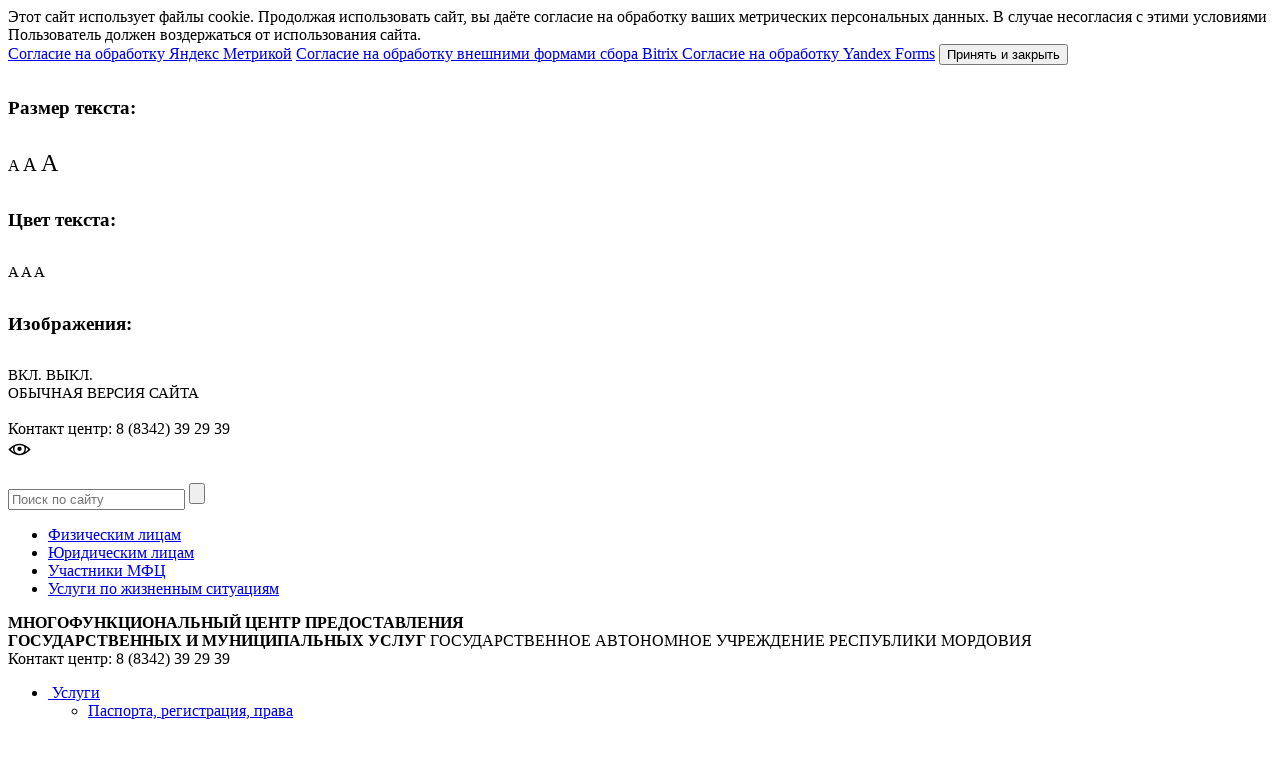

--- FILE ---
content_type: text/html; charset=utf-8
request_url: https://mfc13.ru/filials/atyurevo/
body_size: 12013
content:
	<!DOCTYPE html>
	<html lang="ru">

	<head>


		<meta charset="utf-8">
		<meta http-equiv="X-UA-Compatible" content="IE=edge">

		<title>
			филиал по Атюрьевскому муниципальному району		</title>

		<meta http-equiv="Content-Type" content="text/html; charset=UTF-8" />
<meta name="robots" content="index, follow" />
<meta name="keywords" content="мфц мордовия рм саранск официальный сайт единое окно запись в мфц  мои документы услуги госуслуги" />
<meta name="description" content="Официальный сайт ГАУ Республики Мордовия МФЦ" />
<script type="text/javascript" data-skip-moving="true">(function(w, d) {var v = w.frameCacheVars = {'CACHE_MODE':'HTMLCACHE','storageBlocks':[],'dynamicBlocks':{'LkGdQn':'4bc3597927b4','jmonnO':'a076d0bfeba3'},'AUTO_UPDATE':true,'AUTO_UPDATE_TTL':'120','version':'2'};var inv = false;if (v.AUTO_UPDATE === false){if (v.AUTO_UPDATE_TTL && v.AUTO_UPDATE_TTL > 0){var lm = Date.parse(d.lastModified);if (!isNaN(lm)){var td = new Date().getTime();if ((lm + v.AUTO_UPDATE_TTL * 1000) >= td){w.frameRequestStart = false;w.preventAutoUpdate = true;return;}inv = true;}}else{w.frameRequestStart = false;w.preventAutoUpdate = true;return;}}var r = w.XMLHttpRequest ? new XMLHttpRequest() : (w.ActiveXObject ? new w.ActiveXObject("Microsoft.XMLHTTP") : null);if (!r) { return; }w.frameRequestStart = true;var m = v.CACHE_MODE; var l = w.location; var x = new Date().getTime();var q = "?bxrand=" + x + (l.search.length > 0 ? "&" + l.search.substring(1) : "");var u = l.protocol + "//" + l.host + l.pathname + q;r.open("GET", u, true);r.setRequestHeader("BX-ACTION-TYPE", "get_dynamic");r.setRequestHeader("X-Bitrix-Composite", "get_dynamic");r.setRequestHeader("BX-CACHE-MODE", m);r.setRequestHeader("BX-CACHE-BLOCKS", v.dynamicBlocks ? JSON.stringify(v.dynamicBlocks) : "");if (inv){r.setRequestHeader("BX-INVALIDATE-CACHE", "Y");}try { r.setRequestHeader("BX-REF", d.referrer || "");} catch(e) {}if (m === "APPCACHE"){r.setRequestHeader("BX-APPCACHE-PARAMS", JSON.stringify(v.PARAMS));r.setRequestHeader("BX-APPCACHE-URL", v.PAGE_URL ? v.PAGE_URL : "");}r.onreadystatechange = function() {if (r.readyState != 4) { return; }var a = r.getResponseHeader("BX-RAND");var b = w.BX && w.BX.frameCache ? w.BX.frameCache : false;if (a != x || !((r.status >= 200 && r.status < 300) || r.status === 304 || r.status === 1223 || r.status === 0)){var f = {error:true, reason:a!=x?"bad_rand":"bad_status", url:u, xhr:r, status:r.status};if (w.BX && w.BX.ready && b){BX.ready(function() {setTimeout(function(){BX.onCustomEvent("onFrameDataRequestFail", [f]);}, 0);});}w.frameRequestFail = f;return;}if (b){b.onFrameDataReceived(r.responseText);if (!w.frameUpdateInvoked){b.update(false);}w.frameUpdateInvoked = true;}else{w.frameDataString = r.responseText;}};r.send();var p = w.performance;if (p && p.addEventListener && p.getEntries && p.setResourceTimingBufferSize){var e = 'resourcetimingbufferfull';var h = function() {if (w.BX && w.BX.frameCache && w.BX.frameCache.frameDataInserted){p.removeEventListener(e, h);}else {p.setResourceTimingBufferSize(p.getEntries().length + 50);}};p.addEventListener(e, h);}})(window, document);</script>


<link href="/bitrix/cache/css/s1/default/template_80067484325d5c09f7d8de7ffc574bec/template_80067484325d5c09f7d8de7ffc574bec_v1.css?17261481411839" type="text/css"  data-template-style="true" rel="stylesheet" />
<script type="text/javascript">if(!window.BX)window.BX={};if(!window.BX.message)window.BX.message=function(mess){if(typeof mess==='object'){for(let i in mess) {BX.message[i]=mess[i];} return true;}};</script>
<script type="text/javascript">(window.BX||top.BX).message({'JS_CORE_LOADING':'Загрузка...','JS_CORE_NO_DATA':'- Нет данных -','JS_CORE_WINDOW_CLOSE':'Закрыть','JS_CORE_WINDOW_EXPAND':'Развернуть','JS_CORE_WINDOW_NARROW':'Свернуть в окно','JS_CORE_WINDOW_SAVE':'Сохранить','JS_CORE_WINDOW_CANCEL':'Отменить','JS_CORE_WINDOW_CONTINUE':'Продолжить','JS_CORE_H':'ч','JS_CORE_M':'м','JS_CORE_S':'с','JSADM_AI_HIDE_EXTRA':'Скрыть лишние','JSADM_AI_ALL_NOTIF':'Показать все','JSADM_AUTH_REQ':'Требуется авторизация!','JS_CORE_WINDOW_AUTH':'Войти','JS_CORE_IMAGE_FULL':'Полный размер'});</script>

<script type="text/javascript" src="/bitrix/js/main/core/core.min.js?1648139287262964"></script>

<script>BX.setJSList(['/bitrix/js/main/core/core_ajax.js','/bitrix/js/main/core/core_promise.js','/bitrix/js/main/polyfill/promise/js/promise.js','/bitrix/js/main/loadext/loadext.js','/bitrix/js/main/loadext/extension.js','/bitrix/js/main/polyfill/promise/js/promise.js','/bitrix/js/main/polyfill/find/js/find.js','/bitrix/js/main/polyfill/includes/js/includes.js','/bitrix/js/main/polyfill/matches/js/matches.js','/bitrix/js/ui/polyfill/closest/js/closest.js','/bitrix/js/main/polyfill/fill/main.polyfill.fill.js','/bitrix/js/main/polyfill/find/js/find.js','/bitrix/js/main/polyfill/matches/js/matches.js','/bitrix/js/main/polyfill/core/dist/polyfill.bundle.js','/bitrix/js/main/core/core.js','/bitrix/js/main/polyfill/intersectionobserver/js/intersectionobserver.js','/bitrix/js/main/lazyload/dist/lazyload.bundle.js','/bitrix/js/main/polyfill/core/dist/polyfill.bundle.js','/bitrix/js/main/parambag/dist/parambag.bundle.js']);
BX.setCSSList(['/bitrix/js/main/lazyload/dist/lazyload.bundle.css','/bitrix/js/main/parambag/dist/parambag.bundle.css']);</script>
<script type="text/javascript">(window.BX||top.BX).message({'LANGUAGE_ID':'ru','FORMAT_DATE':'DD.MM.YYYY','FORMAT_DATETIME':'DD.MM.YYYY HH:MI:SS','COOKIE_PREFIX':'BITRIX_SM','SERVER_TZ_OFFSET':'10800','UTF_MODE':'Y','SITE_ID':'s1','SITE_DIR':'/'});</script>


<script type="text/javascript"  src="/bitrix/cache/js/s1/default/kernel_main/kernel_main_v1.js?1726148141152850"></script>
<script type="text/javascript" src="/bitrix/js/twim.recaptchafree/script.js?15477954274421"></script>
<script type="text/javascript" src="https://www.google.com/recaptcha/api.js?onload=onloadRecaptchafree&render=explicit&hl=ru"></script>
<script type="text/javascript"  src="/bitrix/cache/js/s1/default/kernel_main_polyfill_customevent/kernel_main_polyfill_customevent_v1.js?17261481411051"></script>
<script type="text/javascript" src="/bitrix/js/ui/dexie/dist/dexie.bitrix.bundle.min.js?164813933060992"></script>
<script type="text/javascript" src="/bitrix/js/main/core/core_ls.min.js?14582056017365"></script>
<script type="text/javascript" src="/bitrix/js/main/core/core_frame_cache.min.js?161865347811082"></script>
<script type="text/javascript">BX.setJSList(['/bitrix/js/main/core/core_fx.js','/bitrix/js/main/session.js','/bitrix/js/main/pageobject/pageobject.js','/bitrix/js/main/core/core_window.js','/bitrix/js/main/date/main.date.js','/bitrix/js/main/core/core_date.js','/bitrix/js/main/utils.js','/bitrix/js/main/polyfill/customevent/main.polyfill.customevent.js']);</script>
<script type="text/javascript">BX.setCSSList(['/bitrix/templates/default/components/bitrix/menu/left/style.css','/bitrix/templates/default/components/bitrix/news.list/news.main/style.css','/bitrix/templates/default/components/bitrix/breadcrumb/.default/style.css']);</script>


<script type="text/javascript">var _ba = _ba || []; _ba.push(["aid", "4e56d39fed6dc8ce305ab9c22495625f"]); _ba.push(["host", "mfc13.ru"]); (function() {var ba = document.createElement("script"); ba.type = "text/javascript"; ba.async = true;ba.src = (document.location.protocol == "https:" ? "https://" : "http://") + "bitrix.info/ba.js";var s = document.getElementsByTagName("script")[0];s.parentNode.insertBefore(ba, s);})();</script>



		<link rel="shortcut icon" href="/favicon.ico">


		<!-- Stylesheets -->
		<link rel="stylesheet" href="/bitrix/templates/default/css/normalize.min.css">
		<link rel="stylesheet" href="/bitrix/templates/default/jqueryui/jquery-3.6.4.min.js">
		<link rel="stylesheet" href="/bitrix/templates/default/fancybox/jquery.fancybox.css">
		<link rel="stylesheet" href="/bitrix/templates/default/jqueryui/jquery-ui-1.10.4.custom.min.css">
		<link rel="stylesheet" href="/bitrix/templates/default/css/style.css?v=555">
		<link rel="stylesheet" href="/bitrix/templates/default/css/additionalStyles.css?v=731">

		<!-- Scripts -->
		<script src="/bitrix/templates/default/js/vendor/modernizr.min.js"></script>
		<!--[if lte IE 9]>
		<script src="/js/vendor/respond.min.js"></script><![endif]-->
		<script src="/bitrix/templates/default/jwplayer/jwplayer.js"></script>

		<script type="text/javascript" src="/bitrix/js/fancyzoom/js/jQuery 1.2.6.js"></script>
		<script type="text/javascript" src="/bitrix/js/fancyzoom/js/fancyzoom.min.js"></script>
		<script src="/bitrix/templates/default/js/vendor/jquery.min.js"></script>
		<script src="/bitrix/templates/default/js/main.js"></script>
		<script src="/bitrix/templates/default/jqueryui/jquery.cookie.min.js"></script>
		<!-- Special v !-->
		<script type="text/javascript" src="/bitrix/templates/default/js/specialVersion.js"></script>
		<link rel="stylesheet/less" type="text/css" href="/bitrix/templates/default/css/special-version.less?v=546">
		<script src="https://gcore.jsdelivr.net/npm/less"></script>
        <script src="https://api-maps.yandex.ru/v3/?apikey=89aa8361-072e-4251-b471-f82079d99295&lang=ru_RU"></script>


	</head>

<body>

	<!-- No script warning -->
	<noscript>
		<div id="noScriptWarning">
			К сожалению, ваш браузер <strong>не поддерживает</strong> JavaScript.
			Пожалуйста, <a href="http://browsehappy.com/" target="_blank" rel="nofollow">обновите</a> ваш браузер или
			включите поддержку JavaScript для корректного отображения страницы.
		</div>
	</noscript>
	<script type="text/javascript">
		document.addEventListener("DOMContentLoaded", () => {
			
			const cookieWarning = document.querySelector(".cookiewarning_wrapper");
			if (document.cookie.indexOf("cookieWarning") != -1) {
				cookieWarning.classList.remove("cookiewarning--active");
			}

			if (document.querySelector(".cookiewarning_wrapper")) {
			const apply = cookieWarning.querySelector(".cookiewarning__apply");
			apply.addEventListener("click", () => {
				cookieWarning.classList.remove("cookiewarning--active");
				document.cookie = "cookieWarning=true; max-age=2592000; path=/";
			});
			};
		});   
	</script>
	<div class="cookiewarning_wrapper cookiewarning--active">
		<div class="cookiewarning">
			<div class="cookiewarning__text">
				Этот сайт использует файлы cookie. 
				Продолжая использовать сайт, вы даёте согласие на обработку ваших метрических персональных данных. 
				В случае несогласия с этими условиями Пользователь должен воздержаться от использования сайта.
			</div>
			<a class="cookiewarning__read cookiewarning__read-first" href="https://mfc13.ru/docs/policy/metrika_policy.php" target="_blank">Согласие на обработку Яндекс Метрикой</a>
			<a class="cookiewarning__read" href="https://mfc13.ru/docs/policy/bitrix_policy.php" target="_blank">Согласие на обработку внешними формами сбора Bitrix </a>
			<a class="cookiewarning__read cookiewarning__read-last" href="https://mfc13.ru/docs/policy/forms_policy.php" target="_blank">Согласие на обработку Yandex Forms</a>
			<button class="cookiewarning__apply" type="button">Принять и закрыть</button>
		</div>
	</div>

	<!-- Outdated browser warning -->
<!--[if lte IE 7]>
<div id="outdatedBrowserWarning">
	Вы используете <strong>устаревший</strong> браузер. Пожалуйста,
	<a href="http://browsehappy.com/" target="_blank" rel="nofollow">обновите</a> ваш браузер
	для корректного отображения страницы.
</div>
<![endif]-->

<section id="special-version-container" class="hide">
  <div class="container">
    <div class="row">
      <div class="col-md-12">
        <div class="row-3">
          <div class="col-md-3">
            <h5 style="font-size: 19px !important;">Размер текста:</h5>
            <a class="btn btn-default btn-sm" id="btn-normal-text" style="font-size: 16px !important;">
              A
            </a>
            <a class="btn btn-default btn-sm" id="btn-big-text" style="font-size: 19px !important;">
              A
            </a>
            <a class="btn btn-default btn-sm" id="btn-verybig-text" style="font-size: 24px !important;">
              A
            </a>
          </div>
          <div class="col-md-3">
            <h5 style="font-size: 19px !important;">Цвет текста:</h5>
            <a class="btn btn-default btn-sm sv-color-black" id="btn-black-text" style="font-size: 15px !important;">
              A
            </a>
            <a class="btn btn-default btn-sm sv-color-yellow" id="btn-yellow-text" style="font-size: 15px !important;">
              A
            </a>
            <a class="btn btn-default btn-sm sv-color-blue" id="btn-blue-text" style="font-size: 15px !important;">
              A
            </a>
          </div>
          <div class="col-md-3">
            <h5 style="font-size: 19px !important;">Изображения:</h5>
            <a class="btn btn-default btn-sm" id="btn-yes-images" style="font-size: 15px !important;" >
              ВКЛ.
            </a>
            <a class="btn btn-default btn-sm" id="btn-no-images" style="font-size: 15px !important;">
              ВЫКЛ.
            </a>
          </div>
          <div class="col-md-3">
            <a id="normal-version" class="btn btn-default btn-sm" style="font-size: 15px !important;">
              ОБЫЧНАЯ ВЕРСИЯ САЙТА
            </a>
          </div>
        </div>
      </div>
    </div>
  </div>
</section>


<div class="global-wrapper">
	<header class="header clearfix">
		<div class="header_logo sidebar">
			<a href="/">
				<img src="/bitrix/templates/default/img/header-logo.png" alt=""/>
			</a>
		</div>
		<div class="main-content">
			<div class="header_top-bar clearfix">
				<div class="phone">
					 Контакт центр: 8 (8342) 39 29 39 <!--<a href="/contacts/index.php">Как добраться</a> -->				</div>


					<div id="special-version" class="special-version_button">

                    <svg width="23" height="23" fill="currentColor" viewBox="0 0 24 24" xmlns="http://www.w3.org/2000/svg">
                    <path d="M12 6C5.748 6 .937 11.508.937 11.508L.492 12l.446.492s4.385 5.001 10.218 5.461c.279.035.557.047.844.047.287 0 .565-.012.844-.047 5.833-.46 10.219-5.46 10.219-5.46l.445-.493-.445-.492S18.252 6 12 6Zm0 1.5c1.652 0 3.176.451 4.5 1.055.477.79.75 1.702.75 2.695a5.247 5.247 0 0 1-4.664 5.227c-.015.003-.032-.003-.047 0-.179.008-.357.023-.539.023-.2 0-.393-.012-.586-.023A5.247 5.247 0 0 1 6.75 11.25c0-.979.264-1.89.727-2.672h-.024C8.79 7.963 10.33 7.5 12 7.5ZM12 9a2.25 2.25 0 1 0 .001 4.501A2.25 2.25 0 0 0 12 9Zm-6.563.703a6.754 6.754 0 0 0-.187 1.547 6.7 6.7 0 0 0 1.031 3.586A17.393 17.393 0 0 1 2.648 12c.36-.37 1.366-1.348 2.79-2.297Zm13.125 0A17.953 17.953 0 0 1 21.352 12a17.417 17.417 0 0 1-3.633 2.836 6.697 6.697 0 0 0 1.031-3.586c0-.536-.07-1.049-.188-1.547Z"></path>
                    </svg>

					<a style="color: white">Версия<br> для слабовидящих</a>
					</div>

				<form class="search-form clearfix" action="/search/" methos="get">
					<input type="search" name="q" placeholder="Поиск по сайту"/>
					<input type="submit" value=""/>
				</form>
			</div>
			<ul class="header_nav">
				<li>
					<div><a href="/services/filter-1/">Физическим лицам</a></div>
				</li>
				<li>
					<div><a href="/services/filter-3/">Юридическим лицам</a></div>
				</li>
				<li>
					<div><a href="/partners/">Участники МФЦ</a></div>
				</li>
				<li>
					<div><a href="/services/filter-2/">Услуги по жизненным ситуациям</a></div>
				</li>
			</ul>
			<div class="header_name">
				<strong>
					МНОГОФУНКЦИОНАЛЬНЫЙ ЦЕНТР ПРЕДОСТАВЛЕНИЯ<br/>
					ГОСУДАРСТВЕННЫХ И МУНИЦИПАЛЬНЫХ УСЛУГ
				</strong> ГОСУДАРСТВЕННОЕ АВТОНОМНОЕ УЧРЕЖДЕНИЕ РЕСПУБЛИКИ МОРДОВИЯ
			</div>
			<div class="header_info">
				 Контакт центр: 8 (8342) 39 29 39 <!--<a href="/contacts/index.php">Как добраться</a> -->			</div>
		</div>
	</header>

	<div class="page clearfix">


	<aside class="sidebar">

		<nav class="main-menu sidebar-section">
			<div id="bxdynamic_LkGdQn_start" style="display:none"></div>
<ul>

	
	
		
		
					<li class="upper has-submenu"><a href="/services/"><span class="icon"></span>&nbsp;<span class="aligner">Услуги</span></a>
		
					<ul>
			
	
		
	
	
	
		
					<li class="medium "><a href="/services/?service_category=84"><span class="aligner">Паспорта, регистрация, права</span></a>
		
					</li>
			
		
	
	
	
		
					<li class="medium "><a href="/services/?service_category=85"><span class="aligner">Земельно-имущественные отношения</span></a>
		
					</li>
			
		
	
	
	
		
					<li class="medium "><a href="/services/?service_category=86"><span class="aligner">Налоги и сборы</span></a>
		
					</li>
			
		
	
	
	
		
					<li class="medium "><a href="/services/?service_category=87"><span class="aligner">Предпринимательская деятельность</span></a>
		
					</li>
			
		
	
	
	
		
					<li class="medium "><a href="/services/?service_category=88"><span class="aligner">Социальная поддержка населения</span></a>
		
					</li>
			
		
	
	
	
		
					<li class="medium "><a href="/services/?service_category=89"><span class="aligner">Справки, выписки</span></a>
		
					</li>
			
		
	
	
	
		
					<li class="medium "><a href="/services/?service_category=90"><span class="aligner">Строительство и ремонт</span></a>
		
					</li>
			
		
	
	
	
		
					<li class="medium "><a href="/services/?service_category=91"><span class="aligner">Труд и занятость</span></a>
		
					</li>
			
		
	
	
	
		
					<li class="medium "><a href="/services/?who=53&service_category=132"><span class="aligner">Пенсионное обеспечение</span></a>
		
					</li>
			
		
	
	
	
		
					<li class="medium "><a href="/services/?who=53&service_category=133"><span class="aligner">Охота и природопользование</span></a>
		
					</li>
			
		
	
	
	
		
					<li class="medium "><a href="/services/?who=53&service_category=134"><span class="aligner">Прочее</span></a>
		
					</li>
			
		
	
	
					</ul></li>
		
		
					<li class="upper has-submenu"><a href="/e-services/"><span class="icon"></span>&nbsp;<span class="aligner">Электронные услуги</span></a>
		
					<ul>
			
	
		
	
	
	
		
					<li class="medium "><a href="/e-services/uslugi"><span class="aligner">Перечень услуг</span></a>
		
					</li>
			
		
	
	
	
		
					<li class="medium "><a href="/e-services/gosusligi"><span class="aligner">Видеоматериалы</span></a>
		
					</li>
			
		
	
	
					</ul></li>
		
		
					<li class="upper "><a href="/dop-uslugi/"><span class="aligner">Дополнительные услуги</span></a>
		
					</li>
			
	
		
	
	
		
		
					<li class="upper has-submenu"><a href="/about/"><span class="icon"></span>&nbsp;<span class="aligner">О центре</span></a>
		
					<ul>
			
	
		
	
	
	
		
					<li class="medium "><a href="/about/istoriya-sozdaniya-mfts/"><span class="aligner">История создания МФЦ</span></a>
		
					</li>
			
		
	
	
	
		
					<li class="medium "><a href="/about/information/"><span class="aligner">Общая информация о ГАУ РМ МФЦ</span></a>
		
					</li>
			
		
	
	
	
		
					<li class="medium "><a href="/about/structure/"><span class="aligner">Структура</span></a>
		
					</li>
			
		
	
	
	
		
					<li class="medium "><a href="/about/hq/"><span class="aligner">Руководство</span></a>
		
					</li>
			
		
	
	
	
		
					<li class="medium "><a href="/about/employees/"><span class="aligner">Сотрудники</span></a>
		
					</li>
			
		
	
	
	
		
					<li class="medium "><a href="/about/job/"><span class="aligner">Вакансии</span></a>
		
					</li>
			
		
	
	
					</ul></li>
		
		
					<li class="upper "><a href="/callcenter/"><span class="aligner">Call-Центр</span></a>
		
					</li>
			
	
		
	
	
		
		
					<li class="upper has-submenu"><a href="/docs/"><span class="icon"></span>&nbsp;<span class="aligner">Документы</span></a>
		
					<ul>
			
	
		
	
	
	
		
					<li class="medium "><a href="/docs/federal"><span class="aligner">Федеральные документы</span></a>
		
					</li>
			
		
	
	
	
		
					<li class="medium "><a href="/docs/region/"><span class="aligner">Региональные документы</span></a>
		
					</li>
			
		
	
	
	
		
					<li class="medium has-submenu"><a href="/docs/mfc"><span class="icon"></span>&nbsp;<span class="aligner">Документы МФЦ</span></a>
		
					<ul>
			
		
	
	
	
					<li class="lower "><a href="/docs/mfc/local"><span class="aligner">Внутренние нормативные документы</span></a>
				
	
	
	
					<li class="lower "><a href="/docs/mfc/plots"><span class="aligner">Отчеты</span></a>
				
	
	
	
					<li class="lower "><a href="/docs/mfc/registry"><span class="aligner">Реестр соглашений</span></a>
				
	
	
	
					<li class="lower "><a href="/docs/mfc/inf"><span class="aligner">Информация об ответственности</span></a>
				
	
	
	
					</ul></li>
		
					<li class="medium "><a href="/docs/fee"><span class="aligner">Платежные документы для уплаты госпошлин и иных платежей</span></a>
		
					</li>
			
		
	
	
					</ul></li>
		
		
					<li class="upper "><a href="/elektronnye-servisy/deal/"><span class="aligner">Статус дела</span></a>
		
					</li>
			
	
		
	
	
		
		
					<li class="upper "><a href="/elektronnye-servisy/mark/"><span class="aligner">Оценить качество услуги</span></a>
		
					</li>
			
	
		
	
	
		
		
					<li class="upper has-submenu"><a href="/gallery/"><span class="icon"></span>&nbsp;<span class="aligner">Галерея</span></a>
		
					<ul>
			
	
		
	
	
	
		
					<li class="medium "><a href="/gallery/photo"><span class="aligner">Фотогалерея</span></a>
		
					</li>
			
		
	
	
	
		
					<li class="medium "><a href="/gallery/video/"><span class="aligner">Видеогалерея</span></a>
		
					</li>
			
		
	
	
					</ul></li>
		
		
					<li class="upper "><a href="/links/"><span class="aligner">Полезные ссылки</span></a>
		
					</li>
			
	
		
	
	
		
		
					<li class="upper "><a href="/faq/"><span class="aligner">Вопросы и ответы</span></a>
		
					</li>
			
	
		
	
	
		
		
					<li class="upper has-submenu"><a href="/antikorruptsiya"><span class="icon"></span>&nbsp;<span class="aligner">Противодействие коррупции</span></a>
		
					<ul>
			
	
		
	
	
	
		
					<li class="medium "><a href="/antikorruptsiya/"><span class="aligner">Фото- и видеоматериалы</span></a>
		
					</li>
			
		
	
	
	
		
					<li class="medium "><a href="/docs/antikorruptsiya/"><span class="aligner">Документы</span></a>
		
					</li>
			
		
	
	
					</ul></li>
		
		
					<li class="upper "><a href="/contacts/"><span class="aligner">Контакты офисов МФЦ</span></a>
		
					</li>
			
	
		
	
	
		
		
					<li class="upper has-submenu"><a href="/equery/predzapis.php"><span class="icon"></span>&nbsp;<span class="aligner">Предварительная запись</span></a>
		
					<ul>
			
	
		
	
	
	
		
					<li class="medium "><a href="/equery/predzapis.php"><span class="aligner">Предварительная запись</span></a>
		
					</li>
			
		
	
	
	
		
					<li class="medium "><a href="/equery/cancel.php"><span class="aligner">Отмена предварительной записи</span></a>
		
					</li>
			
		
	
	
					</ul></li>
		
		
					<li class="upper "><a href="/poryadok-zapisi-v-mfts/"><span class="aligner">Порядок записи в МФЦ</span></a>
		
					</li>
			
	
		
	
	
	
		
	
	
		
		
					<li class="upper "><a href="/sektor-polzovatelskogo-soprovozhdeniya/"><span class="aligner">Сектор пользовательского сопровождения</span></a>
		
					</li>
			
	
		
	
	
		
		
					<li class="upper "><a href="/load/"><span class="aligner">Информация о загруженности</span></a>
		
					</li>
			
	
		
	
	
	
		

</ul>
<div id="bxdynamic_LkGdQn_end" style="display:none"></div>
		</nav>

		


				
		
				

		

		








				
				
				


		



		



		

		



		

		

		

		

		


		


		

		<!--<section class="sidebar-section">
<h3 class="sidebar-section_title">
<span class="inner">
<span class="aligner">главная новость</span>
</span>
</h3> -->

						

		<!-- </section> -->





	</aside>



	<div class="main-content">


<ul class="breadcrumbs clearfix"><li><a href="/" title="Главная">Главная</a></li> <li><a href="/filials/" title="Филиалы">Филиалы</a></li> <li><a href="/filials/atyurevo/" title="Атюрьево">Атюрьево</a></li></ul><h1>филиал по Атюрьевскому муниципальному району ГАУ Республики Мордовия "МФЦ"</h1>
<p>
 <strong>Почтовый адрес:</strong>&nbsp; 431050, Респ. Мордовия, р-н. Атюрьевский, с. Атюрьево, пер. Парковый, д. 2
</p>
<p>
</p>
<p>
 <strong>Телефон:</strong>&nbsp; 8-(834-54) 2-15-80<br>
 <strong>E-mail: </strong><a href="mailto:mfc-aturevo@e-mordovia.ru">mfc-aturevo@e-mordovia.ru</a>
</p>
<div>
	 <!-- <h2>РЕЖИМ РАБОТЫ</h2>
<table class="table-1 content-table">
<tbody>
<tr>
	<td>
		 понедельник с 9.00 ч. - 16.00 ч.(перерыв с 12.00 ч. - 12.36 ч.)
	</td>
</tr>
<tr>
	<td>
		 вторник с 9.00 ч. - 16.00 ч.(перерыв с 12.00 ч. - 12.36 ч.)<br>
	</td>
</tr>
<tr>
	<td>
		 среда с 10.00 ч. - 17.00 ч.(перерыв с 13.00 ч. - 13.36 ч.)<br>
	</td>
</tr>
<tr>
	<td>
		 четверг с 8.00 ч. - 15.00 ч.(перерыв с 12.00 ч. - 12.36 ч.)
	</td>
</tr>
<tr>
	<td valign="top">
		 пятница с 9.00 ч. - 16.00 ч.(перерыв с 12.00 ч. - 12.36 ч.)<br>
	</td>
</tr>
<tr>
	<td valign="top">
		 суббота, воскресенье - выходной<br>
	</td>
</tr>
</tbody>
</table>
--> <br>
</div>
<div>
 <br>
</div>
<div>
	 <script type="text/javascript" charset="utf-8" async src="https://api-maps.yandex.ru/services/constructor/1.0/js/?um=constructor%3A5ff119c0af8f76709449afcc0165109d8b2853bd9aa3b8313f24160b65cd01cf&amp;width=671&amp;height=450&amp;lang=ru_RU&amp;scroll=true"></script>
</div>
 <br>
<h2>ПРЕДОСТАВЛЯЕМЫЕ УСЛУГИ</h2>
<div id="bxdynamic_jmonnO_start" style="display:none"></div><ul class="services-list">
		    <li>
	        <a href="/services/687/">
		        		        	Установление страховых пенсий, накопительной пенсии и пенсий по государственному пенсионному обеспечению		                      
	       </a>
	    </li>
    		    <li>
	        <a href="/services/2787/">
		        		        	Назначение выплаты единовременного пособия членам семей граждан, погибших (умерших) в результате чрезвычайных ситуаций природного и техногенного характера		                      
	       </a>
	    </li>
    		    <li>
	        <a href="/services/1082/">
		        		        	Предоставление в собственность, аренду, постоянное (бессрочное) пользование, безвозмездное пользование земельных участков, находящихся в федеральной собственности, без проведения торгов		                      
	       </a>
	    </li>
    		    <li>
	        <a href="/services/3806/">
		        		        	Заключение с гражданами договоров купли-продажи лесных насаждений для собственных нужд
		                      
	       </a>
	    </li>
    		    <li>
	        <a href="/services/3800/">
		        		        	Предоставление сведений о наличии или отсутствии объектов культурного наследия, включенных в единый государственный реестр объектов культурного наследия (памятников истории и культуры) народов Российской Федерации, и выявленных объектов культурного наследия на землях, подлежащих воздействию земляных, строительных, мелиоративных, хозяйственных работ, предусмотренных статьей 25 Лесного кодекса Российской Федерации работ по использованию лесов (за исключением работ, указанных в пунктах 3, 4 и 7 части 1 статьи 25 Лесного кодекса Российской Федерации) и иных работ
		                      
	       </a>
	    </li>
    		    <li>
	        <a href="/services/3796/">
		        		        	Государственная
аккредитация региональных общественных организаций Республики Мордовия или
структурных подразделений (региональных отделений) общероссийской спортивной
федерации для наделения их статусом региональных спортивных федераций		                      
	       </a>
	    </li>
    		    <li>
	        <a href="/services/3768/">
		        		        	Осуществление ежемесячных выплат лицам, осуществляющим уход за детьми-инвалидами или инвалидами с детства I группы		                      
	       </a>
	    </li>
    		    <li>
	        <a href="/services/3642/">
		        		        	Предоставление и оплата услуг по санаторно-курортному лечению, медицинской реабилитации лиц, указанных в части 10 статьи 7 Федерального закона «О бюджете Фонда пенсионного и социального страхования Российской Федерации на 2025 год и на плановый период 2026 и 2027 годов», в центрах реабилитации Фонда пенсионного и социального страхования Российской Федерации		                      
	       </a>
	    </li>
    		    <li>
	        <a href="/services/3528/">
		        		        	Прием и направление жалоб в Призывную комиссию Республики Мордовия, и выдача решений (выписок из таких решений) по итогам рассмотрения жалоб, решений (выписок из таких решений) об отказе в рассмотрении жалоб, принятых Призывной комиссией Республики Мордовия в соответствии с разделом V Федерального закона от 28 марта 1998 г. №53-ФЗ «О воинской обязанности и военной службе»
		                      
	       </a>
	    </li>
    		    <li>
	        <a href="/services/3525/">
		        		        	Прием заявлений о выдаче справки, подтверждающей факт участия в специальной военной операции, выдаваемой участнику специальной
военной операции и членам семьи участника СВО по линии Министерства обороны
Российской Федерации.		                      
	       </a>
	    </li>
    		    <li>
	        <a href="/services/3162/">
		        		        		 Регистрация и снятие с регистрационного учета страхователей – физических лиц, заключивших трудовой договор с работником
		                      
	       </a>
	    </li>
    		    <li>
	        <a href="/services/3000/">
		        		        	Предоставление ежемесячной выплаты в связи с рождением (усыновлением) первого ребенка		                      
	       </a>
	    </li>
    		    <li>
	        <a href="/services/2863/">
		        		        		 Представление физическим лицом отказа от сбора и размещения биометрических персональных данных в целях проведения идентификации и (или) аутентификации, отзыва такого отказа и письменного подтверждения многофункциональным центром предоставления государственных и муниципальных услуг представления физическим лицом указанных отказа и отзыва отказа
		                      
	       </a>
	    </li>
    		    <li>
	        <a href="/services/2786/">
		        		        	Назначение выплаты единовременного пособия гражданам, получившим в результате чрезвычайных ситуаций природного и техногенного характера вред здоровью		                      
	       </a>
	    </li>
    		    <li>
	        <a href="/services/2785/">
		        		        	Назначение выплаты гражданам финансовой помощи в связи с утратой ими имущества первой необходимости в результате чрезвычайных ситуаций природного и техногенного характера		                      
	       </a>
	    </li>
    	
</ul>

	
<div class="clearfix"></div>


	<font class="text" style="display: block; text-align: center;">

	
	
	
					<b>1</b>
					
					<a href="/filials/atyurevo/?PAGEN_2=2">2</a>
					
					<a href="/filials/atyurevo/?PAGEN_2=3">3</a>
					
					<a href="/filials/atyurevo/?PAGEN_2=4">4</a>
					
					<a href="/filials/atyurevo/?PAGEN_2=5">5</a>
						|

			<a href="/filials/atyurevo/?PAGEN_2=2">След.</a>&nbsp;|
		<a href="/filials/atyurevo/?PAGEN_2=8">Конец</a>
	

</font><div id="bxdynamic_jmonnO_end" style="display:none"></div>
                                
                                    

                        </div>








                </div>






                <footer class="footer clearfix">
                    <div class="sidebar">
                        <div class="footer_info">

                            <div class="clearfix">
                                <div class="counter">
                                                                    </div>
                                <div class="counter">
                                                                    </div>
                            </div>
                            <div class="creator"></div>
                        </div>
                    </div>









                    <div class="main-content">





                        <div class="footer_contacts">
                            <form class="search-form clearfix" action="/search/">
                                <input type="search" name="q" placeholder="Поиск по сайту" />
                                <input type="submit" value="" />
                            </form>
                            © ГАУ Республики Мордовия "МФЦ", 2024<br>
 г. Саранск, ул. Большевистская, 31<br>
 Тел./факс&nbsp;+7(8342) 39-29-39<br>
 E-mail:&nbsp;<a href="mailto:mfcrm@mfc.e-mordovia.ru">mfcrm@e-mordovia.ru</a><br>
<p>
 <a href="https://t.me/mfc13_bot" target="_blank"><img width="33" src="/upload/telegram.png" height="33"></a> <a href="https://vk.com/mfc13" target="_blank"> <img width="35" src="/upload/vk.png" height="35"></a>
</p>
<p>
 <a href="https://www.1c-bitrix.ru/about/privacy.php">
    <span style="font-size: 7pt;">Политика обработки персональных данных и информации ООО «1С-Битрикс»</span>
 </a>
 <span style="font-size: 7pt;"> </span>
</p>

<span style="font-size: 7pt;"> </span>

<p>
 <span style="font-size: 7pt;"> </span>
 <a href="https://www.mfc13.ru/docs/policy/privacy_policy.pdf">
    <span style="font-size: 7pt;">Политика обработки персональных данных в ГАУ РМ "МФЦ"</span>
</a>
 <span style="font-size: 7pt;"> </span>
</p>

<span style="font-size: 7pt;"> </span>

<p>
 <span style="font-size: 7pt;"> </span>
 <a href="https://mfc13.ru/docs/policy/metrika_policy.php">
    <span style="font-size: 7pt;">Согласие на обработку Яндекс Метрикой</span>
</a>
 <span style="font-size: 7pt;"> </span>
</p>

<span style="font-size: 7pt;"> </span>

<p>
 <span style="font-size: 7pt;"> </span>
 <a href="https://mfc13.ru/docs/policy/bitrix_policy.php">
    <span style="font-size: 7pt;">Согласие на обработку внешними формами сбора Bitrix</span>
</a>
 <span style="font-size: 7pt;"> </span>
</p>

<span style="font-size: 7pt;"> </span>

<p>
 <span style="font-size: 7pt;"> </span>
 <a href="https://mfc13.ru/docs/policy/forms_policy.php">
    <span style="font-size: 7pt;">Согласие на обработку Yandex Forms</span>
</a>
 <span style="font-size: 7pt;"> </span>
</p>

 <span style="font-size: 7pt;"> </span>
 <span style="font-size: 7pt;"> </span>

                        </div>
                        <div class="footer_time">
                            <div class="title">ГРАФИК РАБОТЫ:<br></div>
                            <!--<b>пн, вт, чт, пт</b>&nbsp;&nbsp;&nbsp; с 8:00 до 18:00<br>
 <b>среда</b>&nbsp; &nbsp; &nbsp; &nbsp; &nbsp; &nbsp; &nbsp; с 8:00 до 20:00<br>
 <b>суббота</b>&nbsp; &nbsp; &nbsp; &nbsp; &nbsp;&nbsp; с 9:00 до 15:00<br>
 &nbsp; &nbsp; &nbsp; &nbsp; &nbsp; &nbsp; &nbsp; &nbsp; &nbsp; &nbsp; &nbsp; &nbsp; &nbsp;без перерыва<br>
 <b>воскресенье</b>&nbsp; &nbsp; &nbsp; &nbsp;выходной<br>--> <b>пн, вт, чт, пт</b>&nbsp;&nbsp;&nbsp;&nbsp; с 8:00 до 18:00<br>
 <b>среда</b>&nbsp; &nbsp; &nbsp; &nbsp; &nbsp; &nbsp; &nbsp; с 8:00 до 20:00<br>
 <b>суббота</b>&nbsp; &nbsp; &nbsp; &nbsp; &nbsp;&nbsp; с 9:00 до 15:00<br>
<div>
 <b>воскресенье</b>&nbsp; &nbsp; &nbsp; &nbsp;выходной
</div>
<br>
<p>
</p>                        </div>
                    </div>
                </footer>

            </div>

            <!-- Scripts -->

            <!--[if lte IE 8]><script src="/js/vendor/selectivizr.min.js"></script><![endif]-->
            <!--[if lte IE 9]>
        <script src="/js/vendor/jquery.placeholder.min.js"></script>
        <script>$('input, textarea').placeholder();</script>
    <![endif]-->

            <script src="/bitrix/templates/default/fancybox/jquery.fancybox.pack.js"></script>
            <script src="/bitrix/templates/default/js/vendor/jquery.caroufredsel.packed.js"></script>
            <script src="/bitrix/templates/default/jqueryui/jquery-ui-1.10.4.custom.min.js"></script>
            <script src="/bitrix/templates/default/jqueryui/jquery.ui.datepicker-ru.js"></script>
            <!--<script src="https://api-maps.yandex.ru/1.1/index.xml" type="text/javascript"></script>
		    <link rel="stylesheet" href="https://api-maps.yandex.ru/1.1/_YMaps.css?v=1.1.21-54">
            <script type="text/javascript" charset="utf-8" src="https://api-maps.yandex.ru/1.1/_YMaps.js?v=1.1.21-54"></script>-->
            <script src="/map/mapdata.js"></script>
            <script src="/bitrix/templates/default/js/raphael.js"></script>
            <script src="/bitrix/templates/default/js/plugins.js"></script>


            <script type="text/javascript">
                var mkgu_widget_param = {
                    "obj_alias": "mfc",
                    "obj_id": 1136,
                    "color": "#623b2a"
                };
            </script>
            <script type="text/javascript" src="https://vashkontrol.ru/widget/mkgu_widget.js"></script>
            <script>
                $(function() {

                    $("#eqwidjetblock").load("/eqwidget/load.php");
                });
            </script>

<!-- Yandex.Metrika counter -->
<script type="text/javascript" >
   (function(m,e,t,r,i,k,a){m[i]=m[i]||function(){(m[i].a=m[i].a||[]).push(arguments)};
   m[i].l=1*new Date();
   for (var j = 0; j < document.scripts.length; j++) {if (document.scripts[j].src === r) { return; }}
   k=e.createElement(t),a=e.getElementsByTagName(t)[0],k.async=1,k.src=r,a.parentNode.insertBefore(k,a)})
   (window, document, "script", "https://mc.yandex.ru/metrika/tag.js", "ym");

   ym(97146441, "init", {
        clickmap:true,
        trackLinks:true,
        accurateTrackBounce:true,
        webvisor:true
   });
</script>
<noscript><div><img src="https://mc.yandex.ru/watch/97146441" style="position:absolute; left:-9999px;" alt="" /></div></noscript>
<!-- /Yandex.Metrika counter -->

    </body>

    </html>
	<!--863df3d81eed7bfe20f21d1be008cd29-->

--- FILE ---
content_type: application/x-javascript; charset=UTF-8
request_url: https://mfc13.ru/filials/atyurevo/?bxrand=1764970412251
body_size: 372
content:
{'js':['/bitrix/js/main/polyfill/customevent/main.polyfill.customevent.js','/bitrix/js/ui/dexie/dist/dexie.bitrix.bundle.js','/bitrix/js/main/core/core_ls.js','/bitrix/js/main/core/core_fx.js','/bitrix/js/main/core/core_frame_cache.js'],'additional_js':'','lang':{'LANGUAGE_ID':'ru','FORMAT_DATE':'DD.MM.YYYY','FORMAT_DATETIME':'DD.MM.YYYY HH:MI:SS','COOKIE_PREFIX':'BITRIX_SM','SERVER_TZ_OFFSET':'10800','UTF_MODE':'Y','SITE_ID':'s1','SITE_DIR':'/','USER_ID':'','SERVER_TIME':'1764970413','USER_TZ_OFFSET':'0','USER_TZ_AUTO':'Y','bitrix_sessid':'0edec00072ae949dd0b2645afc6cb045'},'css':['/bitrix/templates/default/components/bitrix/menu/left/style.css','/bitrix/templates/default/components/bitrix/news.list/news.main/style.css','/bitrix/templates/default/components/bitrix/breadcrumb/.default/style.css'],'htmlCacheChanged':true,'isManifestUpdated':false,'dynamicBlocks':[],'spread':[]}

--- FILE ---
content_type: application/javascript; charset=utf-8
request_url: https://mfc13.ru/map/mapdata.js
body_size: 65963
content:
/**
 * Created by Andrey on 08.08.14.
 */

var paths = {
    path3103: {
        name: 'Саранск',
		directorgau: 'Фокин Александр Николаевич',

        window: '62',
        email: 'mfcrm@e-mordovia.ru',
        work: 'Понедельник, вторник, четверг, пятница с 8:00 до 18:00;<br>Среда с 8:00 до 20:00;<br>Суббота с 9:00 до 15:00;<br>Воскресенье выходной',
        adres: 'г. Саранск, ул. Большевистская, 31 ',
        telefon: '+7(8342)39-29-39',
        namemfc: 'ГАУ Республики Мордовия "МФЦ"',
        area: '1859,3',
        url: 'http://mfc13.ru/',
        path: 'M483.497,368.5 l0.375-0.623l1.251,0.375l0.249,1.624l0.375,0.124v0.127l0.75-0.877l0.75,0.375l0.126-0.124l0.125,0.375L487.373,370l-0.375-0.248 l0.249,0.248l-0.624-0.124l-0.375,0.251v0.124l0.624,0.124l0.501-0.248V370h0.249l1.001,1.252l0.124,0.375h0.876l0.249,0.375 l0.251-0.251l-0.626-1.5l-0.999-1.376l-0.876-0.124l0.126-0.626l0.249-0.124v-0.375l-0.375-0.251h-0.375l-0.624-1.373l0.624-1.001 l1.251-0.626l0.375-0.375l0.125-1.875h-0.251l1.001-2.25l0.75,0.127l-0.125,0.623l0.249,0.626h0.126l0.125-0.499l0.124-0.251 l0.375-0.124l-0.124,0.375h0.124l0.126-0.251l0.5-0.124l0.25,0.623l0.125,0.626l2.25-0.626v-0.375l0.25-0.124l0.125-0.75 l0.625-0.375l-0.126-0.375h0.126v-0.124l0.249-0.127v-0.124h0.251v0.124h0.124v-0.124l1.001,0.124v-0.124h0.124l0.375-0.874 l0.251-0.127v-0.375h-0.125l-0.25-0.375l-0.251-0.124v-0.124h-0.249V356.5v0.127h-0.375v-0.375h-0.126v-0.127h0.126v-0.248h-0.126 l-0.124-0.502l-0.375-0.499l0.124-0.124l-0.375-0.127v-0.248h0.126l0.249-0.626l-0.499-0.375v-0.251h0.124l0.251-0.75l0.375,0.251 h0.124v0.124l0.375,0.127l0.251-0.626l0.124-0.251l-0.375-0.124h0.126l0.5-0.75v-0.251h0.124l0.375-0.75h0.126l-0.126-0.124 l0.251-0.124h-0.125l0.249-0.251l0.126,0.375h0.249l0.876-0.626h-0.126v-0.124l0.375-0.124l0.126-0.251h0.125l0.25-0.874h-0.126 l0.126-1.252h0.125v-0.124l0.124,1.001l-0.124,0.874l0.25,0.375l0.624,0.251h0.626v0.124h0.375v0.124l1.75,0.127l-0.375-1.751 v-1.249l-0.375-0.127v-0.124h0.249l0.126-0.375l0.125,0.251l10.124-1.125v1.5h2.625l0.125-0.251l0.375,0.124l0.25-0.375h0.125 v-0.623h0.375l1.125-1.376h0.25v-0.124l1.25,0.124v-0.124h0.75l0.75-0.375l0.25-1.001h-0.25v-0.375h0.126l0.124-0.251h0.125 l0.25-0.499l0.75,0.251v0.124l1.001,0.124l-0.126-0.75l0.501-0.248l0.375,0.248h0.249v0.127l1.5,0.248l-0.624,0.502l-0.126-0.127 l-0.249,0.251l-0.126,0.626l-2.124,2.25l0.124,0.124l1.376-1.376l4.249,2.25l0.125,0.877l0.75,0.623l0.375,6.375l-0.249,2.377 l0.499,0.874l0.125,1.5l-3,0.251l2.25,0.874l0.501-0.499l1.125-0.375l0.249-0.626h-0.249v-0.375l1.125,0.124l0.624,0.127 l-0.249,0.248l0.249,0.375l1.5,0.251l0.126-1.376l0.75-0.124l0.249,0.124v0.127l1-0.127l0.5,0.127l0.375,0.623l2.001,0.127 l0.75-0.375l0.499,1.5l-1.5,0.124l-1.5,0.499l-0.375,1.001l-0.375,3l-0.124,0.375l0.249,0.124l-0.999,0.375l-1.001-0.124 l-1.249-0.75l-0.75,0.874l-1.5,1.252l-0.126,0.499l1.251,1.624l-2.376,1.5v0.127h-0.125l1.125,0.874l0.125,0.75l0.876,0.626 l0.375,0.248l0.249,0.626h-0.125l0.75,1.5h0.251v0.124l0.375,0.127v0.124l0.375,0.124l1.749,1.5l0.501,0.626l0.249,0.626 l0.375,0.124l1.5-0.499l0.876-1.252l0.124-1.249l1.751-0.375l3.75-0.124l0.874,0.124l0.125,0.251l0.876,0.499l0.624,1.249 l0.75,0.502l0.375,0.124l0.876,0.375h0.375l0.124-0.251h0.125l-0.125,1.001l-0.124,0.375h-1.875v-0.124h-0.375v-0.375l-0.375,0.124 l-0.251-0.124l-0.25,0.499l0.126,0.75h-0.126l-0.375,1.999h0.375v0.251l0.25,0.124v0.127l0.375,0.124v0.375l0.251,0.251 l0.874-0.375l0.375-1.001l-0.499-0.124l0.124-0.375l0.375,0.124l0.125-0.124l0.501,0.375l0.249-0.877h0.375v-0.124l0.501-0.124 l-0.126-0.127h0.126l-0.126-0.998h0.126v-0.251h0.124v-0.251h0.5v0.127l0.25-0.127l0.251,0.127l0.75,0.998l-0.876,0.375 l-0.375-0.124l-0.125,1.376l0.875,1.999l0.126,0.75l0.499,0.626l-0.375,0.499l-0.375-0.124v0.499h0.125v0.375h0.126l0.124,0.499 h0.125l-0.125,1.875l-1.375,1.252l-11.874,0.623l0.125,2.002l-0.375,0.499l-0.875,0.626l-2.125,1.373l-0.375-0.124v-0.124 L534.497,394l-1.624,0.375l-1.125,0.75l-1.25,0.502l-0.501,0.623l-0.75,0.251l-1.125-0.626v-0.124l-1.125-0.124l-1.249,0.124 l-1.001-0.75l0.375-1.624l-0.124-0.375l-0.125,0.124v-0.124l-0.375-0.127l-0.126-0.874h0.126l0.125-0.375h0.375l0.25,0.499v0.375 l0.5-0.124l0.25,0.124v-0.248l-0.375-0.127v-0.75l0.375,0.127v-0.251l-0.25-0.251l0.124-1.125h-1.374l0.375,0.251l0.125,0.499 L524.873,391l-0.375,0.127V391h-0.126l0.126,0.251h-0.126l-0.249,0.375l-0.126-0.124l0.126,0.248l-0.25,0.127l-0.125-0.127 l-0.25,0.502l-0.251-0.127v-0.124h-0.249l-0.75-1.751l0.125-0.248l-0.75-0.127l-1.5-0.75l0.25-0.623l0.875-0.502l0.375-0.998 l-2-0.502l-0.501,2.126l-1.374-0.375l-0.75,2.876l-1.375-0.626l-0.375,2.25l-2.375-0.75l-0.375,2.876l-1.5-0.251L509.623,394 l-0.5,0.877l-0.375,0.874h-0.25l-0.125,0.499l-0.25,0.127v0.124h-0.125l-0.126,0.75h-0.124v0.251l-0.375,0.124l-0.251,0.124v-0.124 l-0.375-0.124l-0.375,1.373h0.126l-1.125,0.877v-0.127l-2.5,2.25l2.749,4.376l2.751,3.499l-0.375,0.502l-0.375,0.248l1.374,5.002 l-1.999-0.75l-1.751-0.127v-0.375l-0.75-0.623l-0.375-1.125l-0.249-0.127L503.747,412l-0.875-0.248l-0.124-0.75l0.124-0.75 l-0.124-0.127l0.124-0.248l-0.25-0.502l0.25-0.499l-0.25-0.375l0.25-0.375h0.125l-0.375-0.874l-0.249-0.502l-0.75-0.124 l-0.251-0.124l0.125-0.502h-0.125l-0.124-0.248h-0.126l-0.125-0.375l-0.499-0.375l0.375-1.001l-0.126-0.251l-0.249-0.124v-0.375 l0.249-0.124v-0.251h-0.375v-0.499l-0.375-0.251l-0.125-0.499h-0.25v-0.626l0.25-0.626l-0.25-0.124V400l-0.375-0.248l0.126-0.127 l-0.75,0.127l-1.376,0.623L495.998,400l-2.5-2.374l-1.625-0.499l-2.001,0.124l0.251-0.499l-0.375-0.127v-0.499l0.25-0.251 l-0.25-0.124v-0.124l0.124,0.124v-0.75h-0.124v-1.5l-1.001,0.124l0.251-0.499l0.625-0.124l0.125-0.251l0.75-0.251v-0.375 l2.125-0.499v-0.124l0.999-0.502l0.126,0.127l0.5-1.252l1.999-1.373v0.124l1.251-0.874h-0.375l0.249-0.127v-0.124l0.251-0.124 l0.25-0.375l-0.625-0.127l-0.125-1.5l-0.75-0.623l0.125-0.502l-0.5-0.75l0.249-1.875l-0.249-0.998l0.125-1.001l0.25-0.124 l-11.376-7.376l-0.375,1.001l-0.624-0.251v-0.124h-0.25l0.124-0.502h0.126l-0.126-0.248l0.251-0.626l0.75-0.375l0.124-1.624 l-0.75-0.127l-0.124-0.499l-0.626-0.124V368.5'
    },
	path3123: {
        name: 'Ардатовский район',
        director: 'Кояков Евгений Николаевич',
        email: 'mfc-ardatov@e-mordovia.ru',
        telefon: '(8-834-31) 3-10-03',
        work: 'Понедельник, вторник, среда, пятница с 08.30 до 17.30;<br>Четверг с 12.00 до 20.00;<br>Суббота с 09.00 до 13.00;<br>Воскресенье выходной',
        adres: 'г. Ардатов, ул. Комсомольская, д.126',
        namemfc: 'филиал по Ардатовскому муниципальному району ГАУ Республики Мордовия «МФЦ» ',
		window: '8',
		area: '193,5',
		path: 'M603.123,187.627 v-0.499l0.624-0.127l2.25-1.5l0.75-2.374l0.498-0.874h0.126v-0.127h0.126l0.624-0.998l1.128-1.001h0.624l1.248-1.999l0.126-1.001 l-0.372,0.124l-0.126,0.251l-0.624-0.626h0.372l0.498-0.499l-0.87-1.875h0.246v0.124v-0.124l0.378-0.124l0.126,0.124v-0.124h0.12 v-0.127h0.252l-0.126,0.127h0.252v0.124h0.498v0.124v-0.124l0.75,0.124l0.252-0.124v0.124h0.126v-0.124h0.126l0.12,0.251 l0.126-0.251h-0.126v-0.124l0.252,0.124v-0.124h0.126l0.126-0.877l1.374-0.998l1.002-0.375h0.246l-0.126-0.375h0.126v-0.127h0.126 l-0.252-0.623l-0.372-0.127l0.252-0.499l-0.126-0.499h0.126v-1.001h-0.126l-0.126-0.499l0.75-0.251l0.252,0.499l0.372-0.375 l1.002-0.375h-0.126v-0.124h0.126v-0.124h-0.126l0.126-0.502h-0.126l-0.126-1.249h-0.126l-0.126-0.874l-1.62-0.251l-0.504-4.001 l1.128,0.375v0.127l0.624,0.375l0.876-2.377l0.246-0.248l-0.498-1.5l1.128-1.252l-0.252-3.124l0.498-1.5l0.378-1.999h0.624v-0.375 l0.372-0.877l0.252-3.75h-0.252v0.127h-0.246v-0.127l-0.252,0.127l-0.252,0.623h-0.246v-0.124h-0.126l-0.126,0.375h-0.126v-0.251 h-0.372v0.502h-0.504l-1.374-5.002l-1.998,0.127l-1.374-0.75l-1.254-0.251l-1.746-2.374l0.126-0.375l0.996-1.125h0.126v-0.127 h-0.126h0.126l0.378-0.499h0.12v-0.124h0.126l0.126-0.251h0.498v0.124h0.126v0.127h0.504v0.124h0.246v-0.124h0.624v-0.251 l0.504-0.124v-0.127h0.372v-0.124h0.504v0.124h0.624v0.127l0.996,0.499v0.124h0.252v0.127h0.252v0.124l0.75-0.124v-0.251 l0.126,0.251h0.12v0.124h0.252v0.124l0.252-0.124v0.124l0.876-0.124v0.124l0.12-0.248h0.378v0.124h0.498l0.126,0.251h0.126v-0.127 h0.126v0.251h0.246v0.124l0.876-0.124v-0.124h0.126v0.124h0.126v0.124v-0.124h0.252v0.124h0.12v0.127h0.126v0.124h0.624v-0.124 h0.252h-0.126l-0.876,1.624l4.002,1.376l0.624-2.625l1.374-0.251l0.378,0.124l0.624-0.124v-0.124h0.252v-0.127l0.498,0.127 l-0.372,1.875l2.496,0.248l2.124-1.125v-0.124h-0.12v-0.124h0.372l0.126-1.252l0.252-0.998h0.246v-0.127l0.252-0.124v-0.124 l0.876-0.127v-0.124l0.372-0.124l0.378-0.502l0.246-0.124v-0.124h0.126v-0.127h0.126l0.876-2.498l3.498,0.998l-0.75-0.375 l0.623-1.875l2.25,0.626l1.753-2.749l0.378-0.127v-0.124l0.996-0.75l0.504-1.249h0.119v-0.127h0.126v-0.124h0.126v-0.251h0.252 v-0.124l7.374,4.249l2.503,1.001l1.373,1.125l0.996,0.499l0.631,0.877h-0.379l-0.126,0.998l-0.126,0.251l0.126,0.499h-0.126 l0.75,1.627h0.126l0.126,0.499l-0.498,0.75l0.246,0.251l-1.872,1.5l1.753,3.623l2.123,2.501h0.372l0.252-0.499h0.126l0.126-0.877 h0.12v-0.375h-0.12l0.372-0.874l0.378-0.75v-0.251h0.12l0.504-1.249l-0.126-0.124l0.126-0.127l-0.126-0.248h0.253l0.245-1.001 h0.126v-0.499h0.126l-0.126-0.502h0.126l0.126-0.75h0.246v-0.499l0.252-0.124v-0.375h-0.126v-0.375h0.126v-0.127h0.252l0.126-1.249 h-0.126l-0.126-0.626h-0.126l1.248-0.998l-0.75-1.875l4.38-1.751v-0.375h-0.126v-0.375h-0.378v-0.124h-0.126v-0.251h-0.119v-0.124 h0.119v-0.251h-0.119l-0.127-0.75h-0.125l0.125-0.251l-0.125-0.499h-0.127v-0.251l0.379-0.248l-0.126-0.502h0.126v-0.248h0.119 l-0.119-0.502l-2.004-2.625l-0.372-0.998l-0.876-1.5h0.252l1.619-1.376l1.879-0.499l0.75-1.252l0.876-0.998l0.497,0.623l0.75-0.499 h0.498v0.124h0.126l-0.126,0.375l0.252,0.127v0.248h0.127v0.251h-0.127l0.127,0.375h0.125v0.124h0.127v0.375h0.119l0.126,0.375 h0.126v0.127l0.378,0.124l-0.126,0.375h0.126l0.246,0.626l0.504,0.375v0.124h0.12v0.124h0.378l0.126,0.251h0.126v0.124l0.246,0.127 v0.75h0.126l0.252,0.375h0.126v0.124l0.372,0.251l0.252,0.623h0.372v0.75l0.252,0.375l0.126,0.502l0.246,0.124v-0.124h0.378v0.124 h0.252l0.12,0.251l0.252,0.124v0.124h0.126v0.127l0.498,0.248l-0.126,0.375l0.504,1.376v0.124h0.126l0.12,0.626h0.126l0.126,0.499 l0.252,0.127v0.124h0.126l0.246,0.75l0.504,0.124l0.246,0.127v-0.127l0.126,0.251h0.126v0.124l0.372,0.251v0.124h0.126v0.127h0.378 l0.246,0.499h0.126v0.499h-0.126v0.251h0.126l-0.126,0.626l-0.12,0.124l0.12,0.626l-0.372,0.874h-0.126l-0.126,0.375l0.252,0.124 v0.127h-0.126l-0.252,0.623h-0.12v0.75h-0.126l-0.378,0.877h-0.126l-0.246,0.75l-0.624,0.874h-0.126v0.124h-0.126l1.872,2.377 l-7.122,3.998l0.75,0.877l1.752,1.125l1.374-1.627l0.996,0.626l-0.12,0.251l0.246,2.123l-0.498,0.75l0.498,1.5l0.624,0.877 l-0.246,0.248l-0.126,0.626l0.624,1.249h0.126v0.251h-0.126v0.375h-0.126l-0.126,0.499l0.126,0.251l0.252,0.124v0.502h0.126h-0.126 l0.252,0.124v0.124l2.25-1.373l2.37,3.998l0.876-0.623l0.624-1.125l1.002-0.502l0.252,2.876l-0.252,1.5l1.752,0.626l0.246,1.748 h3.126l0.75,0.502l1.128,1.125l-1.002,0.874l0.498,0.874h0.75l0.378,0.251l-0.252,1.5l1.254,0.626l0.624,0.998l0.624,0.502 l0.126,0.248l1.122,0.127l0.504,0.499l0.87,1.376l1.002,1.125l-0.126,0.874l-0.372,0.874h-0.75l-1.002,0.502l-1.002,0.124l0.63,1.5 l-0.126,0.251l1.122-0.375l-0.75,1.748v1.001l-2.25,5.501l2.376,2.625l0.498,3.874l0.504-0.124l0.498,1.624l0.75,1.001v0.124 l0.378,0.124v0.127h0.12v0.124l0.63,0.251v0.124l1.122,0.874v0.127l1.998,0.124l0.378,0.251h0.126v0.124l0.246,0.124v0.127h0.378 v0.124h0.126v0.124h0.246v0.127h0.252v0.124h0.126v0.124l-7.002,2.25l1.254,1.252l4.5,3.248l-5.376,6h0.126v0.127h-0.126v0.124 h0.126v0.124h0.12v0.127h-0.246h0.126v0.124h0.246l0.126,0.874h-0.252l0.126,0.251l-0.246,0.124l0.12,0.127h-0.12v0.124 l0.246-0.124v0.124l0.378,0.124l0.246-0.124l0.378,0.124l-0.126,0.251l0.498-0.124l0.126,0.874l0.252,0.124l0.252-0.124 l0.372,0.124l0.378-0.248h0.246v-0.127l0.378,0.127l0.126,0.375h0.12l-0.12,0.375h0.12v-0.127l0.504-0.124l0.126,0.499l0.624-0.124 v0.124h0.246v0.251h0.126v0.124l0.504,0.127l0.246,0.499l0.876,0.124v-0.124l0.252,0.124v0.251l-1.374,1.125l-2.004,2.25 l1.128,2.374h-0.126l-0.126,0.375l-0.252,0.127l-0.246,0.375h-0.126v0.124h-0.126l-0.126,0.375l-0.624,0.251v0.124h-0.126v0.124 h-0.246v0.127l-0.252,0.124v-0.124v0.124h-0.126h0.126h-0.126v0.124v-0.124v0.124v-0.124h-0.126l-0.246,0.375h-0.126l-0.624,1.5 l-0.876,1.001l-1.128,0.124l-0.498,0.626l-2.25-2.377l-2.376-2.25v0.127h-0.126v0.623h-0.126l-0.12,1.001l-2.628,1.5v0.124 l-0.75,0.375v0.127h-0.126l-0.498,0.75l-1.626-2.002l-0.75,1.001l-1.626,0.124l-0.372,1.252l0.246,0.124l-0.246,0.499l-0.378-0.124 l-0.624,1.376l0.498,1.373h0.378l0.498,1.125l0.252,0.251l-0.252,0.625l0.126,0.125l-0.252,0.375h0.252l-0.498,0.75l-0.252,0.874 l-0.252,0.251l-0.372,1.125h-0.126v0.25h-0.498v0.375h-0.378l0.378,0.5l0.372,1.75l-2.874,0.875h0.126l-0.126,0.874l-0.876,0.501 l-1.248-4.125h-0.126v0.125h-0.624v-0.251l-0.252-0.124v-0.125h-0.126v-0.126l-0.372-0.124v-0.5h-0.126l-0.126-0.75h-0.126 l-0.119-0.375h0.119v-0.126h-0.119h0.119v-0.249l0.252-0.126v-0.124h0.127v0.124v-0.124h0.125v-0.251h-0.125l-0.127-0.375h-0.125 v-0.249h-0.127v-0.25h-0.119v-0.125h-0.378v-0.126h-0.126v-0.124h-0.126v-0.125h-0.12v-0.625l-0.75-0.125l-0.252-0.501h-0.126 l-0.498-0.874h-0.126v-0.251l-0.252-0.124l0.126-0.251l-0.252-1.249l0.378-1.001l1.002-0.999l-3.252-0.75l-1.878-0.75l0.75-2.001 l1.002-1.249l-1.374-0.5l-3.498,0.5l-1.128-0.375l-3-0.125l-0.252,1.5l-1.5-0.876l-1.872-1.749l-0.252-0.374l-0.876,0.749 l-1.248,0.375l-6.372,0.5l-0.126-0.375l-2.628-2.625l-1.872-7.001h-0.126l-0.75-0.998h-0.126l-0.126,0.248l-0.75,0.502v0.124 h-0.372v0.124l-0.126-0.124v0.124h-0.126v0.127h-0.126v0.124l-0.372,0.124l-0.126,0.375h-0.126v0.127h-0.126v0.124h-0.126v0.124 h-0.246l-0.252,0.626h-0.126v0.124h-0.246v0.127l-0.504,0.248v0.127h-0.126l-0.246,0.375h-0.252v0.124h-0.252v0.124l-0.372,0.127 v0.124l-0.624,0.251l-0.75,0.375v0.124l-3.624-2.876l0.372-0.623l-4.5-0.75l-1.122,0.75l-0.252-0.375l-0.498-0.127v-0.124 l-0.378-0.124l0.126-0.251h0.126l-0.126-0.375h0.252v-0.251h0.12l-0.12-0.623l-0.252-0.127v-0.124h-0.126l0.378-0.499l-0.126-0.127 v0.127l-0.378,0.248l-0.126,0.251l-0.372,0.124l-0.126-0.124v0.124l-0.75,0.127l-0.876,0.248v0.127h-0.126v0.124l-0.498-0.124 v-0.127h-0.126v-0.248h-0.126v-0.127h-0.12v-0.124h-0.126v-0.124l-0.252-0.127v-0.124h-0.126l-0.126-0.251l-0.498-0.248 l-0.252-0.502h-0.12v-0.124h-0.75v-0.124h-0.126v-0.127h-0.126l-1.002-1.373l-0.624-0.502l-0.624-0.248l-4.374,1.875l-1.254,1.125 l-0.624,0.75l-1.122,0.874l-2.376-3.124l1.872-1.376l4.002-3.874l-2.124-0.75l0.876-1.252l0.246-1.125l-0.246-0.499v-0.874h-0.126 l-2.748-2.876l-0.504-0.375l0.126-0.251h0.126v-0.375l0.372-0.248v-0.127l0.378-0.124v-0.124l0.252-0.127v-0.124l0.246-0.124 v-0.127h0.126v-0.124l0.252-0.124l-3-1.751l-2.25,3.626l-0.378,0.75l-2.25,2.123l-0.996,0.251l0.372,0.75l-4.5,0.124l-0.372-0.499 l-1.128-0.375l-0.372-0.251h-0.378l-1.002-2.498l0.126-0.626h0.126l0.126-0.874l0.498-1.125l-0.498-1.001L603.123,187.627'
    },
	 path3035: {
        name: 'Атюрьевский район',
        director: 'Сятишева Любовь Ивановна',
        email: 'mfc-aturevo@e-mordovia.ru',
	telefon: '(8-834-54) 2-15-80',
        work: 'Понедельник-пятница с 08.30 до 17.30;<br>Суббота, воскресенье выходной',
        adres: 'с. Атюрьево, пер. Парковый, д.2',
        namemfc: 'филиал по Атюрьевскому муниципальному району ГАУ Республики Мордовия «МФЦ»',
	window: '5',
	area: '117,9',
        path: 'M154.248,299.376 v-2.25l1.751-0.25l0.375-0.875l1.249,1.624l0.375,0.251l0.375-0.251l0.127,0.127l-0.251,0.124l0.124,0.124l1.376-0.499l0.75,0.124 v1.125l0.124-0.375h0.127v0.127l0.623,0.124v0.124h0.127v-0.124l0.998-0.124v0.124h0.127v0.499h0.499v0.127h0.124v0.124h0.127 v-0.124h0.499v-0.127h-0.124h0.248v0.127h0.127l0.499-9.75l5.25,0.375l0.375-6.75h0.124l0.127-0.626l0.499,0.125l1.125-0.624 l11.374-0.501l0.626,2.376l7.249,0.874h1.252l0.375-1l-0.127-1.125l0.375-2.124l0.626-0.375l0.75,0.249l0.75,0.625l0.75,1.001 l1.125,1.125l0.499-0.126l-0.874-1.125l-0.499-0.375l-0.877-1.125h-0.499l-0.251-0.624l-0.124-1.251l0.75-0.249l0.251,0.624h0.75 l0.124,0.375l-0.626,0.75l0.127,0.625h0.499l0.251-0.25l-0.251-0.125l0.626-1l0.248,0.126l0.375-0.251l0.375-0.874l0.375-0.251 l-0.124-0.124l1.376-0.375v-0.251h0.124l0.124-0.499h0.127v-0.251h0.124v-0.25h0.251l0.124-0.249l0.251-0.126v-0.125l0.998,1.125 h1.001v-0.124h0.124v-0.126l0.127,0.126v-0.126l1.249-0.375l0.375-0.5h0.124l0.127-0.499l0.124-0.126H205l0.248-0.375h0.127 l0.248-0.624h0.127v-0.126h0.124v-0.125h0.124v-0.124l0.626,0.375l1.376,0.124l0.623,0.375v-0.75l2.25,0.375l1.252,1.001 l-0.127,0.124l3,3.251l4.252,1.249l-1.5,2.75l0.75,2.751l2.374-0.75l1.249,0.375l0.626,2.749l1.249,2.625l6.502-1.999l0.874-0.626 l-0.626-0.375v-0.124H230.5v-0.126l-0.251-0.125l-0.124-0.25h-0.127v-0.125h-0.124l-0.251-0.625l7.875-1.5l-0.124,0.625h0.124 l-0.124,1.001l-0.124,0.249h-0.127v0.375h-0.124v0.126h-0.124v0.249h-0.251l-0.124,0.501h-0.127l-0.124,0.624h-0.124l0.248,2.875 l1.252,2.25l-6,0.251l-1.5,2.625l-2.377,4.875l0.251,3l1.001,0.249l0.75-0.375l0.124,0.25h0.124v0.125h0.127v0.126l0.623,0.249 l0.626,0.126l1.376-0.501l0.874,1l0.251,0.124l0.375,1.627v3.375l2.374,4.373l1.249,1.252l2.25,3l5.625-2.002l1.875,2.625 l3.251,2.002L250.75,322h-0.127l-0.248,0.626l-0.502,0.375l-0.248,0.375l1.249,0.375l1.125,4.376L253,328l0.623,1.125l0.502,2.625 l-6.626,2.377l1.751,4.624h0.124v-0.124h0.251V338.5h0.124v-0.124l0.75-0.124v-0.127h0.124v-0.124h0.127v-0.124h0.248v0.124h0.251 v0.124h0.124v0.127h0.127l-0.127,0.248h-0.124l-0.124,0.251h-0.127v0.124h0.127l-0.127,1.001h0.127v0.499h0.124v0.251h0.124v0.124 h-0.124v0.251h-0.124v0.124h-0.127v0.127h-0.124v0.375h-0.124l0.124,0.623h0.124l-0.124,0.75l-0.251,0.127v0.248h-0.124v0.127 h-0.124h0.124l-0.124,0.248h-0.127v0.127h-0.124v0.124H250v0.375h-0.127l-0.124,0.626h-0.124v0.248h-0.127v0.251h-0.124 l-0.124,0.626h-0.127v0.248h-0.124l-0.125,0.75l-2.751,0.127v-0.127h-0.124v-0.124h-0.251v-0.124l-1.249-0.251v-0.124l-0.124,0.124 v-0.124h-0.877v-0.127h-0.124V346h-0.124v-0.499h-0.127v-0.251h-0.248v-0.124h0.124h-0.124v-0.124h-0.127v-0.251h-0.124v-0.124 h-0.125V344.5h0.125h-0.125v-0.124h-0.25v0.124l-0.375-0.124v0.124h-0.5v-0.124l-0.501,0.124v-0.124h-0.124v0.124h0.124v1.627 l-0.623,1.249l-0.251,1.376l0.124,0.623l-0.248,0.127l-0.251,0.499h-0.251v0.251h-0.124v0.124h-0.124v0.124l-0.502,0.251v0.124 h-0.248v0.375h-0.127l-0.124,0.502H238l-0.251,0.499h-0.124l-0.127,0.251l-0.375,0.124v0.124l-0.375,0.251l-0.375,3l-1.249,3.874 l-0.375,2.501l-0.626,1.249l-5.374-0.375l0.626-3l0.124-3.998l-3.75,1.249l-1.751-2.374l-0.75-1.376l-3.623-3.124l-0.127,0.248 l-0.124-0.248l-0.251-0.127l-4.5,4.376l2.126,1.5l-0.75,0.626l-0.251,0.124v0.251h0.127h-0.127v0.124l-0.375,0.251l-0.375,0.499 h-0.124v0.251h-0.124v0.124l-0.375,0.124l0.124,0.375h-0.124v-0.124h-0.127l-0.124,0.626h0.124l0.127,0.623l-0.251,0.127 L214,360.25v0.127l-0.375,0.248v0.251h0.248V361h-0.124v0.251l-1.125,1.376l-4.751-0.251v-0.75l-0.248-0.75l0.124-1.5l-0.499-0.75 l-0.127-1.624l-0.375-0.626l-6.75,1.125l0.251-1.001l-1.751,0.251v-1.5l-1.249,0.375l-1.001-3l-1.5-0.874l-0.248-0.626l-0.127-1.5 L193.499,349H193l0.124-1.249l0.626-0.251l-0.127-0.623l-0.124-0.375L193,346l-1.001-1.748l-3.499-4.751l-0.251-6.124l-2.126,0.124 l-2.625,1.125l-6.248,1.125L174.873,328l-7.373-11.749l-1.376-2.125l-1.125-1.125l-5.876-4.749v-1.125l-0.248-0.126l-2.126-2.75 l-0.375-0.25l-1.001-2.124l0.502-0.626l0.248-0.874l1.125-0.251l-0.124-0.375h-0.251v0.125h-0.124v-0.125h-0.124h0.124v-0.25 h-0.251v-0.125h-0.375v0.251h-0.124l-0.124-0.626h-0.251l-0.124,0.251h-0.251l-0.124,0.249h-0.251v-0.125l-0.375,0.125v-0.125 H154.248'
    },
	    path3127: {
		name: 'Атяшевский район',
        director: 'Модина Лидия Николаевна',
		url: 'http://www.atyashevorm.ru/',
        email: 'mfc-atyashevo@e-mordovia.ru',
        telefon: '(8-834-34) 2-26-50',
        work: 'Понедельник, вторник, среда, пятница с 08.00 до 17.00;<br>Четверг с 12.00 до 20.00;<br>Суббота с 09.00 до 13.00;<br>Воскресенье выходной',
        adres: 'р.п. Атяшево, ул. Центральная, д. 8 А',
        namemfc: 'филиал по Атяшевскому муниципальному району ГАУ Республики Мордовия «МФЦ» ',
		window: '5',
		area: '197,7',
        path: 'M584.622,244.376 l1.5-1.999l-1.249-0.251l0.124-0.874h0.626v-1.001h-0.626l0.375-3l0.626-0.249v-0.126l0.248-0.124l0.375-0.5l0.375-0.25l0.127-0.5 l-0.375-0.25v0.25l-0.502-0.375v0.375l-0.375-0.126l-0.499,0.126l1.5-2.376l0.124-1.5l1.252-2.749l7.125-7.625l-0.626-3.625h0.375 v-0.375l0.626-0.251v-0.124h0.375l0.124-0.375l0.124-0.375h0.127l0.248-0.5h-0.124v-0.25l0.251,0.124v-0.124h0.124v-0.125 l0.375-0.126v-0.124l0.874,0.375v0.124l0.375,0.126v0.249h0.127v-0.124h0.124v-0.125h0.124l0.375-0.75l0.626-0.25v-0.251h0.126 v-0.124l1.122,0.25v-0.126h0.504v-0.124h0.126v-0.125h0.246v-0.126l0.252-0.124v-0.375h0.252v0.124l0.372-0.124v-0.125h0.126 v-0.126l0.372,0.126v0.125h0.126v0.25l0.252,0.125v-0.125h0.126v-0.126h0.126v-0.375h0.498v0.126h0.372v0.249h0.378v-0.124h0.126 v0.124l0.372-0.124l-0.498-0.375l-0.126-0.375h-0.126l-0.126-1.001l0.126-0.249l-0.126-0.126l0.126-0.249l-0.126-0.25h0.126 l-0.126-1.001h0.126l0.126-0.375h0.126v-0.124h0.126l0.246-0.626l-0.12-1.374l0.12-1.251l0.378-0.874l-0.624-6l-1.002-2.876 l0.624,0.126l0.378,0.249l0.996,0.375l0.252,0.375l4.5-0.124l-0.372-0.75l0.996-0.251l2.25-2.124l0.378-0.876l2.25-3.499l3,1.75 l-0.252,0.125v0.124h-0.126l-0.126,0.251h-0.12l-0.126,0.25h-0.126v0.125l-0.378,0.124l-0.246,0.375h-0.126v0.375l-0.252,0.126 v0.125l0.504,0.375l2.748,2.875h0.126l0.126,1.25l0.12,0.625l-0.372,0.875l-0.75,1l2.124,0.75l-4.002,3.875l-1.872,1.375 l2.376,3.125l1.122-0.875l0.624-0.75l1.254-1.125l4.374-1.875l0.624,0.249l0.75,0.626l0.876,1.249h0.126v0.126h0.126v0.125h0.75 v0.124l0.246,0.126l0.126,0.375l0.624,0.375v0.125h0.126l0.126,0.25h0.126v0.125h0.126v0.124h0.12v0.126h0.126v0.249h0.126 l0.126,0.251h0.372v-0.125h0.126v-0.126l1.374-0.375h0.252v-0.124l0.252,0.124l0.372-0.249l0.252-0.375h0.126v-0.126l0.126,0.126 l-0.378,0.5h0.126l0.126,0.25h0.126l0.119,0.624h-0.119v0.251h-0.252l0.126,0.375h-0.126l-0.126,0.25l0.378,0.125l0.119,0.25 l0.505,0.125l0.126,0.25l1.122-0.75l4.5,0.75l-0.372,0.624l3.624,2.876v-0.125l1.374-0.625l0.126-0.251h0.245v-0.124h0.252v-0.125 l0.379-0.126l0.119-0.249h0.126v-0.126l0.505-0.249v-0.126h0.245v-0.124l0.253-0.125l0.125-0.501h0.246v-0.124h0.126v-0.125h0.126 v-0.126h0.126l0.126-0.375l0.372-0.124v-0.125h0.126v-0.126h0.126v-0.124l0.126,0.124v-0.124h0.372l0.126-0.251l0.624-0.375 l0.126-0.249l0.252,0.125l0.624,0.874h0.126l1.872,7.001l2.628,2.625l0.126,0.375l7.122-0.626l0.876-0.499l0.498-0.5l0.75,0.875 l1.374,1.249l1.5,0.876l0.252-1.5l3,0.125l1.128,0.375l3.498-0.5l1.374,0.5l-1.002,1.249l-0.75,2.001l1.878,0.75l3.252,0.75 l-1.002,0.999l-0.378,1l0.252,1.25l-0.126,0.25l0.252,0.125v0.25h0.126l0.372,0.626l0.126,0.249h0.126l0.252,0.501l0.75,0.124 v0.626h0.12v0.124h0.126v0.125h0.126v0.126h0.378v0.124h0.12v0.251h0.126v0.249h0.126l0.126,0.375h0.126v0.25h-0.126v0.125v-0.125 h-0.126l-0.126,0.251h-0.126v0.249h-0.12h0.12v0.126h-0.12l0.12,0.375h0.126l0.126,0.75h0.126l0.126,0.624h0.246v0.126h0.126 l0.126,0.249h0.126v0.25h0.624v-0.124h0.126l1.248,4.125l1.002-0.626v-0.75h-0.126l2.874-0.874l-0.372-1.751l-0.378-0.499h0.378 v-0.375h0.498v-0.251h0.126l0.372-1.125l0.252-0.25l0.252-0.875l0.498-0.75h-0.252l0.252-0.375l-0.126-0.124l0.252-0.626 l-0.75-1.125v-0.25h-0.378l-0.498-1.374l0.624-1.375l0.378,0.124l0.246-0.499l-0.246-0.125l0.372-1.251l1.626-0.124l0.75-1.001 l1.626,2.001l0.498-0.75h0.126v-0.126l0.75-0.375v-0.125l2.628-1.499l0.12-1.001h0.126v-0.624h0.126v-0.126l2.376,2.25l2.25,2.376 l0.498-0.625l1.128-0.125l0.996-1.251l0.378-0.874l16.752,9.25h-0.378l-0.624,0.499l2.622,5.75h-0.498v-0.125l-0.126,0.125 l-1.374-0.125l0.378,1.001l-4.002,0.624v0.126l-0.252,0.124l-0.126,0.375l-0.624,0.375v0.125l-0.876,0.501l-0.246,0.375 l-0.378,0.249l-0.372,0.501l-0.252,0.124l-0.126,0.375l-0.372,0.125v0.126l-0.252,0.124v0.125h-0.252v0.25h-0.12l-0.378,0.626 l-0.372,0.499h-0.252v0.125l-0.378,0.126v0.249l-0.246,0.126l-0.126,0.249l-1.374,0.375l-0.624,0.501h-0.126l-0.504,0.75 l0.126,0.124l-1.248,1.25l-0.252-0.125l-0.75,0.875l-2.124,1.125l-0.126,0.501l-0.372,0.375l-1.254,0.124l-0.75,1.125l0.504,0.75 l-0.75,0.626l2.496,1.125l0.126,0.75l-0.498,0.249l-0.126,0.25h-0.498l0.126,0.626l0.996,0.624l0.876-0.75l0.498-0.624l1.002-0.375 h0.498l1.254-1.376l0.246-0.375h0.126l1.254-1.5h0.372v0.125h0.126v0.126h0.252v0.124h0.12l0.126,0.375h0.378v-0.124l2.124,0.124 v-0.124v0.124l0.126-0.25h0.624v-0.125h0.372v-0.124h0.252h-0.126l0.252-0.126l0.75,0.126l0.126-0.251h0.372v-0.124h0.126v-0.126 l0.624-0.125v-0.124h0.126v-0.126v0.126v-0.126h0.126v-0.249h0.252l0.12-0.251h0.126v-0.124h0.504v-0.251h0.12l0.126-0.375h0.624 v-0.124h0.504v-0.251h0.126v-0.124h0.246v-0.126v0.126h0.126v0.124h0.126v-0.124h0.372l2.376,4.125l0.126-0.126l0.126,0.25 l-1.998,1.125l-2.628,0.375l-1.374,0.75l-2.874,0.626l-0.504-0.375l-0.75-0.251h-0.75l-2.124,1.125l-2.874,1.125l-0.876,0.75 l0.126,0.375l-0.126,0.375l-0.498,0.251l-1.128,0.999l-0.246-0.125l-0.624,0.626l-1.5,0.375l-0.126,0.249l-0.504,0.126 l-0.624,0.375l-0.126,0.624h-0.12v0.375l-1.254,1.375l0.126,0.875l-0.252,0.126l0.126,0.999l-0.246,0.375l0.12,0.625l-0.624,0.125 l-0.498-0.375l-0.378,0.25l-0.996-0.124l-1.254,0.624l-0.12-0.999l0.12-3.501h-0.246v1l-1.254,0.626l1.002,0.999l-0.252,0.126 v0.124l-0.624,0.375l-0.246-0.874l-1.002-0.126v-0.125l-2.124-0.499h-0.252l-0.75-0.876v-0.125l-1.122,0.125v-0.125l-0.504-0.124 v-0.126h-0.246l-0.378-0.249h-0.126l-0.246-0.375h-0.126v-0.126h-0.126v-0.125l-0.75,1.001v0.249l-0.252-0.375l-0.498,0.126 l0.126,0.624l-0.252,0.625h0.126h-0.126v0.626l0.126-0.126v0.126h0.252l0.12,0.249l0.378,0.126v0.375h0.126l0.126,0.499h0.12 l1.128,1.5l-0.126,0.125h0.126v0.126h-0.252l0.126,0.624l-0.252,0.126l-0.12,1.125h-0.126l0.246,0.124v0.125h-0.246v0.126h-0.126 v-0.126h-0.126v0.126h-0.126v0.124h-0.126v-0.124h-0.12v0.124l-0.63,0.125v0.126h-0.12v-0.375h-0.126l-0.126-0.251h-0.126v0.125 h-0.372v0.126h-0.126v0.124l-0.624-0.25h-0.126v-0.125h-0.126l-0.378-1l0.75,0.126l-0.75-1.251l-2.25-2.75l0.504-1.125h-0.504 l-0.624,0.75l-0.624,0.251l0.126,0.249l-0.252,0.501h-0.246v-0.626h-0.126l-0.126-0.499l-0.624-0.126v0.375l-0.252-0.5h-0.252 l-0.498,5.25h-0.126v0.125h-0.126v-0.125h-0.246v-0.25h-0.624v0.126h-0.252v0.124h-0.378v0.125v-0.125h-0.12v0.125h-0.252v-0.125 l-1.002,0.125v0.126h-0.126v-0.126v0.126h-0.246v0.124l-0.876,0.375l0.126,0.125h-0.126v-0.125h-0.126v0.125h-0.876v0.25h-0.246 v0.125h-0.126v0.126h-0.126v0.124h-0.126l-0.252,0.375l-0.246,0.125v0.126h-0.126v0.124h-0.126v0.125h-0.252v0.126h-0.12v0.124 h-0.252v0.125h-0.252v0.25h-0.126v0.125h-0.12v0.25h-0.126h0.126l-0.126,0.125l0.126,0.375h0.246v0.375l0.252,0.126v0.624h-0.126 v-0.125l-0.75-0.124l-0.252,0.124v0.125l-1.122,0.375v0.126l-0.624,0.124v0.125l-0.252,0.126v0.124h-0.126L669.872,280 l-2.748-0.874v-0.124l-0.75,2.123h-0.126l0.876,0.127l-0.252,2.374l-1.002-0.251l-0.75-0.499l-0.75-0.124l-1.5,0.75l-7.374,2.625 L655.37,286v0.127h-0.246V286h-0.252v-0.124h-0.252V286v-0.124h-0.246v-0.124h-0.252v-0.127h-0.126v0.127l-0.252-0.127v-0.124 l-4.248,2.126L647.744,283l-0.498-0.375l-0.126,0.251l-1.374-0.251l-0.624-0.75l-0.624,0.502l-0.624-0.375l-0.252,0.375 l-0.126-0.127v0.127v-0.127l-0.126,0.251h-0.126v0.251h-0.119v-0.127h-0.877v-0.124l-0.623-0.251h-0.127v-0.124h-0.125v-0.124 l-0.498-0.127v-0.124h-0.126v-0.124h-0.126V281.5l-0.75,0.127l-0.126-0.127l-0.372,0.251h-0.126v0.124l-0.378-0.124l-0.624-0.375 l0.126-0.499l-0.252-2.126l0.126-0.124l-5.622,0.623l-1.5,0.127l-0.378,0.248l-0.624-0.124l-0.624,0.251v0.124l-3.253-1.376 l-1.752,2.377l-0.995-1.376h-0.126v-0.124l-0.624-0.375v-0.251h-0.126V278.5h-0.126l-0.253-0.75h-0.119l0.119-0.124l-0.119-0.375 h-0.126v-0.499h-0.126v-0.251h-0.126v-0.251h-0.252l-0.12-0.499h-0.126v-0.124h-0.126l-0.498-0.75h-0.252v-0.127h-0.126 l-0.126-0.375h-0.372v-0.124h-0.126v0.124h-0.126v0.251l-0.126-0.124l-0.126,0.248l-0.498-0.248l0.126-0.75l0.126,0.248 l0.246-0.248l0.252-1.5l-0.126-0.375l0.624-0.127l0.252,0.75h0.126v0.127h0.252v0.124l0.372,0.124l0.876-2.25l0.252-2.123 l2.124-4.376l4.5,1.001l1.626-6.876l-0.876-3.875l0.75-1.624h0.126l0.246-0.375l-4.872-0.501l-3.624,7l-0.252,1.125l-0.378-0.25 l-0.498,0.25l-0.252-0.124v0.124l-0.498-0.124l-0.372,0.124l-0.378-0.25l-0.126-0.375h-0.126v-0.125l-0.246-0.124v-0.126h-0.252 l-0.252-0.375h-0.12v-0.5l-0.252-0.124l-0.126-0.501l-0.252-0.125l-0.246-0.499l0.126-0.251h-0.126l0.126-0.124h-0.126 l-0.126-0.251h0.126v-0.124h-0.252v-0.126h-0.126v-0.125l-0.372-0.124h0.126l-0.252-0.126v-0.125h-0.126l-0.126-0.25l-0.372-0.125 v0.125l-1.128-0.125v0.125h-0.126v-0.125h-0.12l-0.126,0.5l-0.378,0.126v0.124l-0.372,0.251l-0.252,0.375h-0.252l-0.372,0.499 l-0.126,0.875h-0.624v0.126h-0.126h0.126l0.126,0.624l-0.252,0.375h-0.126v0.126l-0.876,0.375v0.124l-3-1.999l-1.872-2.876v-1.125 h0.126l-0.126-1l-0.126-0.5l-0.624,0.125v0.126h-0.126v0.124h-0.372l-0.126-0.375l-0.126-0.124l-0.126,0.124l-0.126-0.124 l-0.126,0.249h-0.12v-0.125h-0.126v0.251h-0.126v0.124l-0.75,0.125v0.25h-0.126v0.125h-0.252v-0.125h-0.12v-0.124h-0.126v-0.251 h-0.378l-0.372-0.625h-0.126v-0.125l-0.378-0.124l-0.246,0.124v-0.124h-0.126v-0.126h-0.126v-0.125h-0.126l-0.126-0.375v0.125 h-0.12v0.25l-0.252,0.125v0.126h-0.126v-0.126l-0.626-0.125l-0.623,0.251h-0.375v0.124h-0.375v-0.124h-0.127v0.124h-0.124v-0.124 l-0.124,0.124v-0.25h-0.127v-0.375h0.127v-0.125h-0.127v-0.124h-0.124l0.124-0.126l-0.375-0.125v-0.124l-0.75,0.124v-0.25 l-0.248,0.126v-0.251h-0.251v0.251l-0.499-0.126v0.25h-0.251v0.125h-0.124v0.126l-0.375-0.126v-0.249l-0.375-0.126l-0.127,0.126 v-0.251l-0.375,0.125l-0.375-0.249v0.249h-0.124v-0.125l-0.251,0.125v-0.125h-0.124v-0.124l-0.251,0.124v-0.124h-0.124v-0.126 h-0.375v-0.125h-0.124v0.125h-0.127l0.127,0.126h-0.251v0.124h-0.124v0.125l-0.375,0.126v-0.251h-0.127l-0.124,0.251h-0.124v-0.126 l-0.251-0.125v0.251h-0.124l-0.127-0.251h-0.124v-0.124h-0.251v-0.126v0.126l-0.623-0.126v-0.125l-0.375-0.25l0.874-0.249 l0.251,0.124l0.375-0.75l2.25,0.375v-0.25l0.998-0.125l0.251-3.499l-4.5-0.126v0.25l-3.124-0.25L584.622,244.376'
 },
  path3015: {
        name: 'Большеберезниковский район',
        director: 'Симонова Галина Ивановна',
        email: 'mfc-bberezniki@e-mordovia.ru',
        work: 'Понедельник-пятница с 08.30 до 17.30<br>Суббота, воскресенье выходной',
        adres: 'с.Большие Березники, ул.Ульяновская, д.19',
        telefon: '(8-834-36) 2-17-82',
        namemfc: 'филиал по Большеберезниковскому муниципальному району ГАУ Республики Мордовия «МФЦ»',
	window: '5',
	area: '159,3',	
	path: 'M570.121,373.75 l0.877-0.375v0.127l0.499,0.124l0.626-0.375l0.124,0.251h0.251l0.124,0.375l0.75,0.124l0.626-0.124v0.124l0.124-0.124v0.124h0.251 v0.124l0.248-0.124l0.251,0.124v0.127l0.251-0.127v0.127l0.124-0.127l-0.251-0.499v-0.874l4.627-1.376l-1.627-2.501V368.5 l3.626-3.248l-2.749-7.751l0.375-0.124l0.248-0.375l0.251,0.124l0.124-0.124v0.124l0.251-0.124v-0.127l0.375-0.124v-0.124h0.124 v0.124l0.375-0.251v-0.375l1.751-0.874V355h0.251l-0.375-0.998l3.75-1.875l0.623-1.875l-0.248-0.75h0.124v-0.127h-0.124v-0.124 h-0.127L586.497,349h-0.75l0.375-0.499l2.749,0.124l0.251-2.498l-0.874-4.751l1.5-0.75l0.874-0.375v-0.124h0.375V340l0.251-0.124 v-0.124h0.124v-0.127l0.626-0.248v-0.127l0.124,0.127v-0.127h0.124v0.127h0.251v-0.127l0.251-0.124v0.124v-0.124h0.124v0.124h0.124 v-0.124h0.127v-0.124l0.248,0.124l0.127-0.251v0.127v-0.127l1.125-0.124l0.375,0.251v0.248h0.248l0.127,0.502l1.249,0.375 l0.124-0.127l1.001,0.251l0.499,0.124l-0.124,0.251h0.124v0.124h0.127l-0.375,0.251v0.124h0.124h-0.124v0.251l-0.127-0.124v0.124 h-0.124v0.124h0.124l-0.124,0.75l-0.124,0.375l0.248,0.375l-0.124,0.251l0.251,1.001l0.375,0.124l0.499,0.375l-0.124,0.874 l0.375,0.502l1,0.248l0.372-0.124l-0.246-1.249l0.624-1.001l-0.378-1.751l-0.372-0.248l-0.501-1.376h-0.124v-0.499h0.124 l0.251,1.125l0.748,0.998l1.002-0.499l0.126,0.375l0.75,0.124l0.75-0.623l0.372,0.375l-0.246,0.375l0.12,0.499l-0.372,0.251 l-0.252,0.998l-0.246,0.375l0.246,1.001l0.252,0.124v-0.124l0.126,0.124v-0.124l0.246,0.124V346h0.126v0.375h-0.126v0.127h-0.12 l-0.126,0.375l-0.378,0.124v0.124h-0.126l0.126,1.001l0.378,0.75l2.124,0.375l0.876-2.374l-0.378-2.126l-0.246-3.874l-0.126-0.251 l2.124,0.375l0.498-2.749l0.378-0.127v-0.124h0.126l0.246-0.375h0.126v-0.124h0.126v-0.127l0.498-0.248V337l0.378-0.124 l0.246-0.499l0.876-0.251l0.126-0.251h0.126v-0.124l0.252-0.124V335.5l0.372-0.124v-0.124h0.252v-0.127h0.126v-0.248h0.12h-0.12 v-0.127h0.12v-0.248l0.252-0.127v-0.124h0.126l0.252-0.375h0.12l-0.12,0.251h0.12v-0.251l0.126,0.124v-0.248h0.252v-0.127h0.252 v-0.248l0.498-0.127v-0.124l0.372-0.124l0.126-0.251l0.378-0.124l0.498-0.375l0.498-0.127l0.504,0.75l-0.126,0.127l0.126,0.248 h0.126v0.251l0.372,0.251v0.124h-0.252V334l0.378,0.127l0.126-0.127l0.246,0.127v0.124h0.252v0.124h0.126v0.127l0.372,0.124v0.124 h0.126v0.127h0.126v0.375l0.126-0.375l0.252-0.127l0.12-0.499l0.876-1.001l5.004-0.874l2.874-5.126l0.246-1.373l0.252,0.124v-0.124 l0.126,0.124l0.75-0.124v-0.127l0.252-0.124v0.124l0.246-0.124l0.876,0.251l0.126,0.248v-0.124l0.126,0.124l-0.624,1.376 l0.119,0.626l0.379-0.127l0.252,0.502l0.75,0.124l-0.252,0.375h-0.498l-1.002,0.375L629.625,331l-0.252,0.127l-0.127,0.375 l0.253,0.75l1.247-0.375l0.379,0.623h-0.75l-0.75,0.502l-0.252,0.623l0.623,1.5l1.129-0.375l1.998,1.627l-0.127,0.248l0.379,0.251 l-0.631,0.499l-1.248,0.375l-1.871-0.375l0.119,0.75l1.5,0.626l-0.119,1.875l2.25-0.375l0.371,0.375l0.379,0.75l1.374-1.875 l-1.5-3.626l0.75-6.998l-0.876-4.252l1.374-0.248l1.247,4.748l0.631,8.625h1.998l0.876,0.375l0.876-0.75h1.121L641.871,337 l-0.75,0.127l-0.246-0.251l-1.381-0.124l0.127-0.502l0.378,0.127v-0.251l0.624-0.124v0.124h0.126v-0.124v0.124l0.624-0.124 l0.371,0.248v-0.124h0.126v0.124h0.253v0.127h0.371v-0.127l0.379,0.251h0.125v0.251l0.372-0.877l-0.126-0.375l0.75-0.375 l-0.245-0.375h-1.626l0.876-3l-0.378-0.998l0.378-0.626h0.876v-0.75l-0.379-0.375l-0.497,0.124l-0.378-0.623l-0.372-0.251 l-0.126,0.375l-0.876,0.75l-0.253-0.251l0.253-1.249l0.624-0.499l-0.498-0.75l-1.752,1.125l0.125-0.502l-1.997,0.626l-0.876-3.375 l3.126,0.375l0.245-1.5l-0.371-0.874l-4.5-0.251V320.5l-1.375-0.623l-2.25-2.625v-1.751l-0.378-0.499l-1.997-0.877l-0.625-1.249 l2.377-2.25l0.119-1.125l0.252-0.499l2.629,0.75l-0.253,1.999l-0.378,0.251l-0.119,0.623l0.869,0.251l0.504,0.626l1.5-0.127v0.127 l0.877,0.375l0.245,0.75l0.505,0.248l1.619-2.749l1.752,2.374l4.002-1.875l0.498,1.001l-1.122,1.001l0.372,2.123l0.378,0.626 l0.996-0.124l0.126,0.248l0.876-0.124l0.75-0.499l0.252,0.375h0.12l0.126,0.248h0.252v0.251l1.998,0.75v0.124h0.126l-1.626,0.877 l0.126,0.124h-0.372l-0.378,0.874l3.378,0.877l0.996-1.376v-0.124h0.126l0.252,0.375h0.126v0.124h0.12v0.375h0.252v0.251h0.126 l0.252,0.623h0.372v0.127h0.126v0.124h0.126V322h0.126v0.127h0.246v0.248h0.126l0.126,0.375h0.126v0.127h0.246v0.124h0.126v0.124 h0.126l0.252,0.75h0.126l0.12,0.251h0.252v0.251l0.624-0.251l5.376-3.499l2.25-1.252l3.126-1.125l0.498,0.626l0.75,1.999 l1.878-1.249l1.5,3.375l1.626-0.124l0.75-0.375l1.248,1.624l0.252,0.124l0.624,0.877l1.626,1.748l0.246-0.124V326.5l0.378-0.248 l0.246,0.375l0.126-0.127l0.75,0.626l-0.126,0.499l0.63,0.127l0.372,0.499l0.378,0.251v0.248h0.12l0.126,0.626h0.126v0.124v-0.124 l0.378,0.874h0.12v0.127l0.63,0.375l0.12,0.248l0.378,0.127v0.124l1.248,0.874h0.504l0.12,1.751l0.126,0.499l0.624,0.127 l0.63,0.874l0.246-0.124l0.378,1.624l0.75,0.626l0.372,0.499h0.252v0.124h0.126l-1.002,1.5l0.252,0.251l0.126-0.124l0.372,0.124 l1.002-1.249v-0.251l0.246,0.124l-0.12,1.875l-0.126,0.375l-0.624-0.248l-0.126,0.375l0.246,0.124l-0.246,0.375l0.246,1.125 l-0.12,0.626l0.498,0.499l0.75-0.626l0.624-0.248l1.128,0.874l-0.126,0.75l-0.75,0.251l-0.504,11.25l-0.498,0.124l-0.876,0.75 l-1.248,1.999l-0.252,1.252h-0.246l-0.252-0.375l0.126-0.251l-0.126-0.874l-0.624,0.124l-0.252,0.499l-0.498-0.124l-0.624,0.251 l-0.876,0.998h-0.126l0.498,2.25l-0.246,0.375h-0.252v0.127l-1.002-0.127l-0.372-0.124v-0.124l-1.128,0.124l-0.372,0.251 l-0.624,1.999h-0.126v0.251l-0.252,0.124v0.124h-0.126v0.127h-0.126v0.124l-0.996,0.124l-0.252-0.124v-0.124h-0.126V365.5h-0.126 l-0.624-2.625l-1.374-0.874l-0.75-0.124l-0.876,0.375l-0.624-0.127l-0.876,0.502l-1.746-0.375v0.124h0.246l0.126,1.249h-0.372 v-0.124l-1.626,0.124l-0.624,1.376l-0.252,2.126h-0.126l-0.372,0.623l-4.5,3l-0.378-0.124l-1.374-1.875l-0.876-0.499l-1.5-0.127 l-0.372-0.248l-0.126-0.502l0.126-0.375h0.12l-0.12-1.5l-0.504-0.874h-0.246v-0.124h-0.504v0.124h-0.126v0.124h-0.12l-0.378,1.001 l-0.876,0.499l-0.372,0.877l-0.252,0.623l-0.372,0.251v0.124h-1.002v-0.124h-0.75l-1.002-0.499v-0.375h-0.126V367h0.126v-0.375 l-0.246-0.375l-0.126-1.125l-0.126-0.499l-0.378,0.124l-0.624-0.124l-0.372,0.124v0.127h-0.126l0.252,0.998h0.12l-0.12,0.251 l-0.252,0.124l-0.624-0.124l-1.374,0.251l-0.504,0.375l-0.75,1.748l-0.498,0.877l-1.626,4.624h-0.126v0.375h-0.126v0.375h-0.12 v0.124h-0.126v0.251h-0.126l-0.126,0.375L645.62,376h-0.126v0.127h-0.12l-0.126,0.375l-0.252,0.375h-0.126v0.124l-0.624,0.375 l-0.126,0.251l-0.246,0.124v0.251l-0.252,0.124v0.375h-0.126v0.124h-0.126v0.127h-0.126V379l-0.246,0.127v0.124h-0.252v0.124 h-0.126v0.127h-0.126l-0.12,0.248l-0.504-0.499l1.128-0.626l1.248-1.5v-0.124l-0.75,0.626l-0.126-0.127v0.127l-0.372-0.375 l-0.378,0.375l-0.996-1.125l-0.252,0.248l-0.876-0.874l-0.372,0.251l-0.252,0.375l0.252,0.248l-0.252,0.375l-0.126-0.124 l-0.252,0.375l-0.246-0.251h0.126l-0.378-0.375l-0.126,0.127l-0.75-0.626l1.5-0.499l0.378-0.251h0.372l0.624-0.499l0.252-0.375 l0.498-0.127v-0.623l-0.75-0.626v-0.124l-1.746,0.75v-0.127l1.248-0.998l0.378-0.502v-0.248l-0.876-0.127l-0.624-0.499l-0.63-0.124 l-0.12,0.124l-0.504-0.124l-1.5,1.249l-0.624,0.874l-0.498,1.125v0.75h-0.378l-0.498-0.499L634.244,373h-0.372l1.248-0.75 l-0.372-1.5l-1.002,0.626l-0.75,1.125h-0.126v0.375h-0.126l0.252,0.75l1.129,0.874l0.245,1.751h0.126l0.126,0.375l0.372,0.626 v0.124h0.126v0.626l-1.248,1.624v0.75l0.372,1.125l-0.246,4.001l-0.623,1.5h-0.253v0.124l-1.5,0.124v0.127l-0.624,0.124 l-0.252,0.375h-0.126l-0.876,1.624l-0.245,0.127v0.248h-0.126l-0.379,0.75l-0.371,1.627h-0.126l-0.372,0.499h-0.126v0.124 l-0.876,0.251l-0.498,0.375l-0.63,1.001h-0.12v0.124l-0.75,0.499v0.126l-2.004,0.249v0.126l-0.624,0.375l-0.126,0.375h-0.126v0.75 h0.126l0.126,0.5h0.126v0.124h0.126l0.245,0.375l0.75,0.626l1.003,1.249l0.252,1.376l-1.254,3.25l-0.12,1.125l-0.378,1.374 l-10.5-0.874l-0.624,0.25h-0.126l0.126-0.75l-0.498,0.624l-0.378-0.249l0.498-0.625v-0.251l-0.246-0.124l0.996-1.875l-3.75-2.126 l0.126-0.249l0.504-0.375l-0.126-0.625l0.126-0.375h-0.378v0.124l-1.002-0.124l-0.12,0.625l-0.252,0.125v0.124l-0.876,0.375v-0.124 h-0.126v0.124h-0.126v0.126h-0.12v0.125h-0.126v0.124l-0.378,0.126v0.125v-0.375l-0.624-0.125l-0.498-0.375l0.126-0.375 l-0.876-0.501l-1.626,0.126v0.375h-0.126l-0.126-0.375h-0.624l0.498,1.625l-0.498,0.375l-0.624-0.375l-0.624-0.125l0.126-1.125 h-0.502l-1.001,0.375L598.373,400l-0.502-1.374l-2.625-0.126l0.127-0.499l-2.876-0.251v-0.249l-3.499,0.5l-1.5-0.375l-1.376,7.249 l0.626,1.251l-0.626,0.249l0.251,0.626l-2.377,0.75l-0.623-1.376L581.371,397l1.627-3.124l-2.002-1.625l-3.75,1.749l0.127-1.624 l-2.002-0.499l-0.998,1.125l-1.125-0.251l0.124-0.251h0.124l0.127-0.248l0.623-0.502l0.375-0.499l0.877-0.626l0.124-0.375 l0.251-0.124v-0.124l0.248-0.127l-0.124-0.75L575.371,388l-0.124-1.249l7.249,1.5l1.627-1.376l-0.375-0.248l-0.127,0.248 l-1.249-0.623l1.125-1.252l-1.5-0.874l0.251-0.251l-0.251-0.248l-0.251,0.124l-1.624-1.001l-0.75,0.502l-0.124,0.375l-0.877-0.502 l0.75-0.75l0.375-0.124l-0.499,0.75l0.251,0.251l0.623-1.125l-4.999-3l0.499-1.252l-1.125-0.375l-0.623,0.127l-0.626-0.251 l-1.249-1.125L571.621,376l-0.248-0.124l-1.125-1.999h-0.127V373.75'
    },
	  path3125: {
        name: 'Большеигнатовский район',
        director: 'Макушина Альбина Анатольевна',
        email: 'bignmfc@bignatovo.e-mordovia.ru',
        telefon: '(8-834-42) 2-10-39',
        work: 'Понедельник-пятница с 08.30 до 17.30;<br>Суббота, воскресенье выходной',
        adres: 'с. Большое Игнатово, ул. Советская, д. 32',
	window: '5',
	area: '99,12',
        namemfc: 'филиал по Большеигнатовскому муниципальному району ГАУ Республики Мордовия «МФЦ»',
        path: 'M544.246,177.251 l0.502-5.625l1.125-0.124l2.374-2.25l-0.251-1.751l-0.623-0.623l0.998-0.502l-0.124-0.75l-0.499-0.499l0.375-1.249l1.999-1.5 l0.124-1.376l-0.75-1.249h-1.875l-0.998-0.502v-0.499l0.874-0.499l1.751-2.25l-1.125-0.75l-0.375-0.626l0.248-0.251l-1.5-1.999 l1.252-1.001l0.623-0.874l0.877,0.874l1.373-1.373l0.75-0.502l0.251-0.874l-0.375-0.75v-2.625l0.251-2.625h-0.375l0.248-0.251 h-0.623v0.127h0.124v0.124h-0.251l-0.124-0.251v0.251h-0.251v-0.251l-0.375,0.127l-0.124-0.502h-0.124v-0.375l-0.626-0.124 l-0.124-0.626h-0.127v-0.248h0.127v-0.251h-0.251l-0.124-0.75l-0.375-0.124v-0.127h0.124l-0.124-0.375h-0.127l0.127-0.124 l-0.626-0.124v-0.127h-0.251v0.127h-0.248v0.124l-0.251-0.124v0.124l-0.251-0.124v-0.127h0.127h-0.75v-0.124h-0.127l1.376-1.999 l0.251,0.499l0.623,0.499l1.125,0.127l0.626-0.75l0.124-1.376l-1.5-1.249l0.502-0.75v-0.251l-1.5-2.374l0.248-3.626l2.002-2.126 l0.248-0.499h0.127l0.248-0.375h0.127v-0.251h0.248v-0.248h-0.124v-0.375h0.251v-0.127h0.124l0.251-0.499l0.124-0.499h0.124 l0.127-0.251h0.124v-0.251l0.251-0.124v-0.124h0.124v-0.127h0.124v-0.248h0.127v-0.375h0.248v-0.127h0.127h-0.127v-0.124h0.127 v-0.251l0.375-0.248h-0.127v-0.251l0.375-0.124h-0.124v-0.251h0.124l0.127-1.001h0.124l0.124-0.248h0.251v-0.127l0.251-0.124 l-0.127-0.251h-0.124l0.124-0.499h0.127l-0.127-0.499l0.127-0.877l-0.251-0.375v-0.124l3.499-0.874l-0.874-4.376l0.251-1.249 l1.125-1.875l0.499,0.248v0.127h0.124v-0.251h0.75l-0.124,0.251l0.124,0.623l1.125-0.124l1.125-0.375l0.251,0.124l0.124,0.75 l0.502,0.127v-0.127h0.248v0.127h0.127l0.124,0.248h0.124l-0.124,0.75l1.125,0.127l0.124,0.998l0.502,0.251l0.75-0.124v-0.127 h0.124v0.127l0.75,0.375v-0.502h0.124v-0.124l1.001,0.251v-0.127h0.124v-0.124h-0.124v-0.124h-0.251v-0.127l0.502-0.375 l-0.127-0.124h0.127v-0.124l0.375,0.124l-0.251,0.251h0.375v-0.127l0.375,0.127l1.376,0.375l0.375-0.127l0.124-0.375h0.626v0.127 h0.248l-0.375-1.376v-0.251h0.127l-0.127-0.124l0.127-0.251l-0.127-0.499h-0.124l-0.124-1.001l-0.251-0.124v-0.499h0.124 l-0.375-0.75l-0.248-0.127l-1.001-1.624l-0.375-1.001l-0.499-0.75l-0.75-0.499l0.998-1.376l1.627,1.5l4.875,0.75l0.623-3 l-1.875-0.375l1.376-6.375l0.874,0.375l1.001,0.127v0.124l0.75,0.499l0.874-0.248l-0.375-1.875l0.127-0.375h0.124v-0.127 l0.375-0.124v0.124h0.124v-0.124l1.252-0.251l0.499,0.251l0.626-3.375l1.249-0.124v1.748l4.249,0.127l-0.124-1.627l0.874-0.248 v-0.127h0.251v0.127v-0.127h0.251v0.251l0.874,0.874l0.874-0.248l0.877,0.124l0.623-0.75v-0.375h0.127l0.124-0.251l0.375-0.124 l0.75-1.001l1.001,0.877l0.623,0.75l0.877,0.248v-0.124l0.998-0.251h0.375l0.75,2.752l1.875-0.251l0.251,1.624l0.499-0.248 l0.127,0.499l-1.875,0.499l-0.251,0.127l-0.124,0.248h-0.127l-0.124,1.001h-0.124v0.251l-0.251,0.124l-0.124,0.499l0.124,0.251 l-0.124,0.251l0.375,0.499h0.124l-0.124,0.626l0.248,0.124v0.375h0.127l0.124,0.499h0.124l-0.124,0.375l0.124,0.127v-0.127 l0.626-0.124l0.251-0.499h0.375l0.248-0.375l0.127,0.248h0.124v-0.124h0.251v-0.251h0.376v-0.248l0.372,0.124v-0.124h0.252h-0.126 v-0.251h0.378v-0.124l0.372-0.127v0.127l0.252-0.127v-0.248h0.75v0.124h0.126v0.124h0.246l0.126,0.75l1.374,2.25l0.876,2.25 l-0.372,1.001l0.75,1.624l-0.504-0.124l0.252,2.749l-4.374,0.626l-0.252,2.749l0.252,0.127v0.124l0.372,0.124l0.126,0.127 l-0.126,0.375h-0.126l-0.372,1.125h-0.126v0.248l-0.75,0.502l-0.124,0.998l-2.501-0.75l-0.499,0.251l-0.502,1.376l-0.623,0.499 l-0.75,1.5l1.999,1.001l1.999,1.748l1.379,0.626l-0.629,0.375l0.251,0.75l-1.125,1.875l-0.251-0.124l-0.375,0.499l-0.874-0.499 v0.248h-0.124l-0.375,0.502l-1.001,0.375l-0.375,0.124v0.251h-0.251v0.248h-0.124v0.127h-0.124v0.499h-0.127v0.375l-0.375,0.124 h0.127v0.127h0.124v0.248h0.124v0.127h0.251v-0.127v0.127l0.251,0.124h-0.127v0.124h0.127v0.127l0.375,0.124v0.124h0.124v0.127 h0.124h-0.124v0.124h0.124v-0.124l0.127,0.124v-0.124l0.124,0.124h-0.124v0.124h0.124v0.127l0.251,0.124v-0.124h0.124v0.124 l0.375-0.124v-0.127h0.251v-0.124l0.248,0.124l-5.749,8.25l1.001,0.375l-0.626,1.875l0.124,0.375l3.375,3l0.375-0.499l3.127-0.874 l0.375-1.001l0.499-0.626l1.752,0.502l-0.378,0.248l3.624-0.375l1.002-0.874l0.126,0.251h1.002v-0.127h0.246v-0.124l0.624-0.124 l0.63-0.251v-0.124h0.498l-0.378,1.125l0.75,1.125l0.252-0.127v-0.124l1.002-0.626l0.246,0.626l1.5,1.875l1.254,0.251l1.374,0.75 l1.998-0.127l1.374,5.002h0.504v-0.502h0.372v0.251h0.126l0.126-0.375h0.126v0.124l0.372-0.124l0.252-0.626h0.126v0.127h0.246 v-0.127h0.252l-0.372,4.252l-0.252,0.375v0.375h-0.624l-0.378,1.999l-0.498,1.5l0.252,3.124l-1.128,1.252l0.498,1.5l-0.246,0.248 l-0.876,2.377l-0.624-0.375v-0.127l-1.128-0.375l0.504,4.001l1.62,0.251l0.126,0.874h0.126l0.126,1.249h0.126l-0.126,0.502h0.126 v0.124h-0.126v0.124h0.126l-1.002,0.375l-0.372,0.375l-0.252-0.499l-0.75,0.251l0.126,0.499h0.126v1.001h-0.126l0.126,0.499 l-0.252,0.499l0.498,0.251l0.126,0.499h-0.126v0.127h-0.126l0.126,0.375h-0.498l-1.752,0.998l-0.498,0.626v0.626h-0.126v0.124 l-0.252-0.124v0.124h0.126l-0.126,0.251l-0.12-0.251h-0.126v0.124h-0.126v-0.124l-0.252,0.124l-0.75-0.124v0.124v-0.124h-0.498 v-0.124h-0.252l0.126-0.127h-0.252v0.127h-0.12v0.124l-0.126-0.124l-0.378,0.124v0.124v-0.124h-0.246l0.87,1.875l-0.498,0.499 h-0.372l0.624,0.626l0.246-0.375h0.252l-0.126,1.001l-1.248,1.999l-0.75,0.124l-1.002,0.877l-0.624,0.998h-0.126v0.127h-0.126 l-0.87,1.875l-0.378,1.373l-2.25,1.5l-0.624,0.127l0.126,1.125l-1.128,0.623l-0.246-0.124l-0.63-1.001l-0.372,0.251l-0.624-0.75 l-4.002,2.126l-1.376,0.124l-0.375,0.251l-0.124,0.623l-0.251,0.251l0.127,0.124l-0.251,0.127l-0.499-0.375l0.124-0.75l0.251-0.127 l0.375-0.75v-1.125l-0.251-0.623l-1.376-0.877l0.127-0.499l0.124,0.124v-0.248h0.124l0.127-0.251h0.124v-0.124l0.375-0.127 l0.124-0.375l0.127-0.375l0.375-0.124l0.124-0.251h0.124v-0.124h0.127l-0.251-0.375l-0.874,0.75l0.248,0.124l-0.375,0.502h-0.248 l-0.502,0.874l-0.248,0.251l-0.502-0.502l-0.124,0.127l-0.375-0.251l-0.124-0.251h-0.251l-0.251-0.248l0.127-0.127l-0.251-0.248 l-0.251,0.248l-0.623-0.75l-0.127-0.623l-0.874-0.502l-1.875-0.248l-1.376-0.75l-0.499-0.375l-0.874-0.375l-0.251-0.127 l-0.124-0.499l-0.502-0.124l-0.248-0.502l-0.251,0.127l-0.499-0.251l-0.251-0.375l-0.499-0.124l-0.127-0.251l-0.248-0.124 l0.124-0.502l-0.124-0.248l-0.502,0.124l-0.124-0.251h-0.251l-0.248,0.251l0.248,0.124l0.251,0.375v0.375l0.251,0.127l0.124,0.499 l0.626,0.375v-0.124l0.248,0.248l1.001,0.251l1.376,1.249l0.248,0.502l0.626,0.248l1.249,0.877l1.125,0.499l0.127,0.251 l0.499,0.375l0.499-0.127l0.626,0.626l0.874,0.124l-0.124,0.251l1.999,1.624l0.626,0.75l0.124,0.75l0.375,0.251v0.124l-1.249,0.75 l-0.124,0.75l-0.626,0.75l-0.124,0.375l0.124,0.375l-0.375,0.251h-0.499v0.124l-0.251,0.127l-0.874-1.627l-0.626-0.75l-0.375,0.375 l-0.375-0.248l-0.251,0.124l-0.375,0.626l-0.623-0.251h-0.626l-0.251-0.375l-0.998-0.626l-0.251-0.375l-0.626-0.248l-0.375,0.375 l-0.375,0.124l-0.248,0.375l-0.251,0.124l-0.626,0.877l-0.623-0.375v-1.001l-0.502-0.499l-0.375-0.127l-0.124-0.248l-1.125-0.75 l-1.001,0.499l-0.75,0.874l-0.248,0.127l0.124,1.125h1.249l0.502,0.375l0.375,0.499l0.499,0.251v0.623l-0.251,0.502l-4.999-0.251 l0.626-8.501l-8.002-0.623v-0.502l-1.5,0.375l-4.624-0.375l-2.876,1.5l-1.748,3.626l-10.627-1.125v-0.124l1.5-0.502l0.502,0.251 l0.375-1.001l1.373-0.874l0.626,0.75l0.251-0.874l1.125-0.877l-0.251-0.375h-0.375l-0.375,0.626l-1.751,0.626l-0.874,0.623 l-0.499-0.623l-0.877,0.499l-0.124,1.001l-0.626,0.375l-0.623-0.626l2.25-2.749l0.499-5.752H544.246'
    },
	  path3029: {
        name: 'Дубенский район',
        director: 'Сыркина Альбина Вениаминовна',
        email: 'mfc-dubenki@e-mordovia.ru',
		url: 'http://dubenki.e-mordovia.ru/newsline/view/1239',
        work: 'Понедельник-пятница с 08.30 до 17.30;<br>Суббота воскресенье выходной',
        adres: 'с. Дубенки, ул. Бровцева, д. 1',
        telefon: '(8-834-47) 2-14-77',
        namemfc: 'филиал по Дубенскому муниципальному району ГАУ Республики Мордовия «МФЦ»',
		window: '5',
		area: '101,8',
		path: 'M644.625,314.627 l1.122-1.001l5.628-1.751l3-3.998l-0.378-0.127v-0.248l-0.252-0.127v-0.124l-0.372-0.124v-0.251l-0.252-0.124l0.252-0.375h0.126 l-0.252-0.127l-0.252,0.127v-0.626h0.126v-0.124l-0.372-0.127l-0.126-0.749l-0.126,0.126l-0.126-0.501h-0.126l-0.12-0.375h-0.378 v-0.125h0.126l-0.378-0.25l-0.12-0.249l-0.63,0.124l-0.12-0.25h-0.252v-0.5l-0.378-0.25l0.876-0.75l1.002-1.5l-0.126-0.5 l0.498-0.625l0.63,0.25l1.62-1.249l-0.12-1.251l-2.88-7.875l-0.624,0.501l-0.624-0.126l-0.75-1.749l4.248-2.126v0.125l0.252,0.126 v-0.126h0.126v0.126h0.252v0.124h0.246v0.125v-0.125h0.252v0.125h0.252v0.126h0.246v-0.126l0.126,0.126l7.998-2.876l0.876-0.499 l1.002,0.249l0.624,0.375l0.876,0.25l0.252-2.374l-0.876-0.126h0.126l0.75-2.124v0.124l2.748,0.875l0.252-0.5l0.246-0.75h0.126 l0.126-0.25h0.126v-0.125l0.624-0.124v-0.126l1.122-0.375v-0.125l0.75-0.124l0.252,0.124v0.125h0.126l-0.126-0.75h-0.126v-0.375 h-0.246l-0.126-0.375l0.126-0.125h-0.126h0.126v-0.25h0.12v-0.125h0.126v-0.25h0.252v-0.125h0.252v-0.124h0.12v-0.126h0.252v-0.125 h0.126v-0.124h0.126l0.126-0.251h0.12l0.252-0.375h0.126v-0.124h0.126v-0.126h0.126v-0.125h0.246v-0.25h0.876v-0.125h0.126v0.125 h0.126l-0.126-0.125l0.876-0.375v-0.124h0.245v-0.126v0.126h0.126v-0.126l1.003-0.125v0.125h0.252v-0.125h0.119v0.125v-0.125h0.379 v-0.124h0.252v-0.126h0.624v0.25h0.245v0.125h0.126v-0.125h0.126l0.498-5.25h0.252l0.252,0.5v-0.375l0.625,0.126l0.125,0.499h0.127 v0.626h0.245l0.252-0.501l-0.126-0.249l0.624-0.251l0.624-0.75h0.504l-0.504,1.125l2.25,2.75l0.75,1.251l-0.75-0.126l0.378,1h0.126 v0.125h0.372l0.378,0.25v-0.124h0.126v-0.126h0.372v-0.125l0.252,0.125v0.126h0.126v0.375h0.12v-0.126l0.63-0.125v-0.124h0.12 v0.124h0.126v-0.124h0.126v-0.126h0.126v0.126h0.126v-0.126h0.246v-0.125l-0.246-0.124h0.126l0.246-1.251h0.126l-0.126-0.624h0.252 v-0.126h-0.126l0.126-0.125l-1.128-1.5l-0.246-0.124v-0.375h-0.126v-0.375l-0.498-0.251v-0.124h-0.252v-0.126l-0.126,0.126v-0.626 h0.126h-0.126l0.252-0.625l-0.126-0.624l0.498-0.126l0.252,0.375v-0.249l0.75-1.001v0.125h0.126v0.126l0.372,0.249v0.126h0.252 l0.372,0.249h0.126v0.126l0.504,0.124v0.125l1.122-0.125v0.251l0.876,0.75l1.002,0.124l1.248,0.375v0.125l1.002,0.126l0.246,0.874 l0.624-0.375v-0.124l0.252-0.126l-1.002-0.999l1.254-0.626v-1h0.246l-0.12,4l0.12,0.5l1.38-0.624l0.87,0.124l0.378-0.25 l0.498,0.375l0.624-0.125l-0.12-0.625l0.246-0.375l-0.126-0.999l0.252-0.126l-0.126-0.875l1.254-1.375v-0.375l0.246-0.125v-0.499 l1.128-0.501l0.126-0.249l1.5-0.375l0.624-0.626l0.372,0.125l1.002-0.999l0.498-0.25l0.126-0.375l-0.126-0.375l0.876-0.75 l2.874-1.125l2.124-1.125h0.75l0.75,0.25l0.504,0.375l2.874-0.625l-0.75,1l2.124,2.25h0.126v0.125v-0.125h0.126v-0.126l0.876-0.249 v-0.126h0.12v0.126h0.126v-0.126h0.252v-0.124h0.498v-0.125h0.126v0.125v-0.125h0.126v-0.126h0.126v0.126h0.126v-0.126h0.372 v-0.124h0.378v-0.375h0.624v-0.125h0.246v-0.126h0.126v-0.124h0.252v0.124v-0.124h0.252v0.124h0.12l0.504,1.125h0.246v-0.124h0.126 v0.375h-0.126v0.124h-0.12v0.251h-0.252l-0.252,0.625h-0.126l0.126,0.249h-0.126l-0.498,0.876h-0.126l-0.126,0.5h-0.12v0.124 h-0.126v0.251h0.126v0.124h-0.126v0.126h0.126v0.5h-0.126v0.124h-0.126v0.126h-0.126v0.125h0.126l-0.126,1.375h-0.126v0.624h0.126 l0.252,1.875h-0.126v0.126h0.126v0.125h-0.126v0.375h-0.126v0.124h0.126v0.126h-0.126v0.124h-0.126l-0.624,0.875l-1.002,0.25v0.125 l-0.246,0.126v-0.126h-0.126v0.126h-0.378v0.124h-0.372v0.125h-0.126v0.126h-0.126v0.124h-0.246v0.125l-0.504,0.126l-0.246,0.499 h-0.126l-0.126,0.375l-0.252,0.125v0.126h-0.126v0.124h-0.12v0.125h-0.252v-0.125l-1.002,0.251v0.124l-0.372,0.125v0.126h-0.126 l-0.378,0.499l-0.498,0.125v-0.125v0.125l-0.498,0.126v0.124h-0.126v0.251h-0.126v0.499h-0.126l-0.126,0.251h-0.119l-0.126,0.249 l0.126,0.126l1.248-0.626l0.371,0.125l-0.624,2.625l-0.624,0.375l-0.498-0.125l-0.875,0.375l-0.498-0.874l-0.252,0.124l0.371,1.001 l-0.624,0.874l-0.624,0.125l-0.498,0.625v0.5l1.5,0.126l0.372,0.999l0.505,0.126l0.995-0.126l0.876,0.501l1.002-0.126l1.872-2.124 l1.003-0.126l0.623-0.875l2.25,0.75v0.125h0.127v-0.125h0.371v-0.124h-0.119h0.119v0.124l0.876-0.375v-0.124h0.126v-0.126h0.126 v-0.125h0.624v-0.124h0.252v-0.126h0.372v-0.375h0.126v0.126h0.252v-0.251h0.126v0.125h0.12v0.126h0.252v0.124l0.498-0.25v-0.125 h0.504v-0.499h0.126v-0.251l0.624-0.25v-1.249h0.126v-0.251l0.996-0.999l0.252-0.501h0.126l1.746,2.001l-0.624,0.125l-0.372,0.499 l-0.378,0.126v0.124l-0.75,0.251l0.378,0.124v0.125h0.126v0.126l0.498,0.124v0.125h0.126v-0.125h0.246v0.125h0.126v-0.125h0.126 v0.125h0.378v-0.249l0.624,0.124l0.498,0.75l0.498,0.125l0.126-0.125l0.252,0.125l-0.378,0.501h-1.122l-0.126-0.375l-6.126,1.749 v-0.125l-1.872,0.75l1.626,2.501h-0.126v0.124h-0.378v0.125h-0.372v0.126h-0.504v0.249l-1.5,0.501l-3.246-1.751h-0.126v0.125 l-0.876,0.126l-0.126,0.75h-0.126l-0.12,0.249h-0.126l-0.504,0.75h-0.12l-0.126,0.25l1.998,0.5l0.252,0.876l-0.876,0.874 l-0.252,1.125l-0.498,0.5l0.624,0.876l-1.5,0.499l0.252,0.251l0.75,0.124l-0.378,0.5l0.75,1.75l-0.372,0.626l0.624,0.874l1.5,0.375 l1.752,1.875l0.624,1.376l0.498,0.624l1.002,3.876l1.998-0.75l1.878-0.501v-0.125l0.372-0.124v-0.126h0.378v0.126h0.12v0.249h0.126 v0.126h0.126v0.124h0.126v0.125h0.126v0.126l0.246,0.124v0.125h0.126v0.126l0.378,0.124v0.125h0.126v0.25l0.372-0.124v-0.126v0.126 h0.126v0.124h-0.126v0.125h0.126v-0.125h0.372v-0.124h0.126v-0.126l0.624-0.125l0.504-0.124v-0.126l1.626-0.75v0.126h0.246v-0.126 h0.126v-0.125l0.498-0.124v0.124l0.504-0.124v-0.126h0.246v-0.125h0.252v-0.124l0.252-0.126v-0.125l0.624,0.125v-0.125v0.125h0.252 v-0.125h0.246v0.125h0.126v0.126h0.126v-0.126h0.126v0.126l0.372,0.124l0.624-0.25l0.252,0.876h0.126v-0.126h-0.126l0.126-0.125 l0.126,0.626h0.126v0.124h0.12v0.125h0.252v-0.125l0.252-0.124v-0.251h0.246v0.125h0.126v0.25h0.126l0.126,0.251h0.372v-0.126 h0.126v-0.249l0.504-0.126v0.126l0.372-0.126v0.126h0.126v0.124h0.252l-0.126,0.125h0.498v0.126l0.252,0.124v0.125h0.246v-0.125 h0.126v0.375l0.378-0.25v0.126h0.624v0.124h0.126v-0.124h0.126v-0.126l0.498-0.125v0.125l1.626,0.375l0.372-0.375l0.252,0.126 l0.252-0.126l0.12,0.25l0.876-0.375l0.126-0.25h0.126l0.126,0.25l1.872,0.251l0.504-0.251l0.75,0.375l0.246,1.5l0.504-1h0.12 l0.63-1.125l0.245-0.249l0.505,0.375l0.75-0.501h0.372l0.126,0.25l-0.378,0.125l-0.246,0.375l-0.252,0.126l-0.126,0.624 l0.876-0.249l0.126,0.249l-0.498,0.625v0.375l-0.252,0.375v0.626l-1.003,1.748l-0.371,0.251l-0.379,0.499l-0.623,0.502l0.252,0.998 l0.498,0.251l0.498-0.251h0.63l0.245,0.375l-0.497,0.75l0.252,0.375v0.626l-0.505,0.375v0.375l-1.121,1.5l-0.379-0.251l-0.75,0.251 l-0.371,0.375l-0.126,0.499l0.624,0.626L752.624,316l-0.252,0.502v0.499l0.252,0.375l0.624,0.251l-0.126,0.623l-0.75-0.874h-0.75 l-0.624,0.251l-0.126,0.75l0.126,0.248l0.498,0.251l-0.252,0.626l0.252,0.375h0.252l-0.126,0.499l-0.876-0.124l-1.002,1.125 l-0.12,0.75l1.248,0.124l1.872,0.874l0.126,0.502l-0.75,0.623l-2.124,4.5l-0.75,0.877l-1.626,0.375l-0.75-0.127l-1.872,0.502 l-0.252,0.375h-0.126l0.378,0.375l-0.252,0.124l0.252,0.124l-0.252,0.75l0.624,0.127l0.126-0.251l0.75-0.124l-0.252,1.373 l-0.624,0.127L744.746,334l-1.002-0.75v-0.124l-0.372-0.251l-0.126,0.127l-0.498-0.127l-0.75,0.251v-0.251h-0.876l-0.498,0.502 l-1.128-0.251l-0.75-1.751l-4.752,2.501l-0.75,0.124l-0.12,0.375l-0.75,0.251l-0.63-0.375l-1.5,0.251l-0.624,0.375l-0.498-0.75 l-1.998,0.998h-0.75l2.37,4.5l-1.248,1.376l-0.126-0.626l0.504-1.999l-0.504-0.375h-0.75l-2.622,1.624l-2.124,0.75l-1.128-1.373 l-0.876-0.127l-0.246,0.251l-2.25,0.124l-0.378-0.623l-1.248,0.623l0.996,1.627l-3,0.375l0.126-0.502h-0.126v-0.124h-0.12v-0.124 h-0.252v-0.251h-0.126V340h-0.126l-0.126-0.248h-0.12v-0.127l-0.63-0.124v-0.124l-1.998-0.75V338.5h-0.126v-0.124h-0.126 l0.378,0.626l-0.498,0.375v0.248l0.372,0.502l-0.624,1.125l-0.624,0.75l-0.624,0.248h-0.63l-0.996,1.875l0.498,0.626l-2.25,1.624 l0.126,0.375l0.624,0.375l-0.498-0.124l-0.504-0.499l-0.87-0.127l-0.252,0.251l-0.378,1.5h-0.12l0.12-1.249h-0.12l-1.38,1.999 l0.378,2.876l0.372-0.127l1.002,0.127l0.75,0.75l0.498,0.75l-0.75,1.748l-1.122,0.626l-2.25-0.499l-0.252,0.375l-0.876-0.251 l-0.498,0.124l-1.002,1.5l-0.12,1.252l-0.876-0.502h-0.378l-0.624,0.502l-0.75,1.748l-1.002,0.75l-2.37,0.251l-1.5-0.75 l-0.63-1.376l0.126-0.499l0.876-0.375h0.498l0.504-0.251l0.498-0.499l0.126-0.626l-0.252-0.499l-0.876-0.124l0.504-11.25 l0.75-0.251l0.126-0.75l-1.128-0.874l-1.002,0.499l-0.372,0.375l-0.498-0.499l0.12-0.626l-0.246-1.125l0.246-0.375l-0.246-0.124 l0.126-0.375l0.624,0.248l0.246-0.874V338.5l-0.246-0.124v0.251l-1.002,1.249l-0.372-0.124l-0.126,0.124l-0.252-0.251l1.002-1.5 h-0.126v-0.124h-0.252l-0.372-0.499l-0.75-0.626l-0.378-1.624l-0.246,0.124l-0.63-0.874l-0.624-0.127l-0.246-0.623v-1.627h-0.504 l-1.248-0.874v-0.124l-0.498-0.251v-0.124l-0.63-0.375v-0.127h-0.12l-0.378-0.874h-0.126l-0.126-0.626h-0.12v-0.248l-0.75-0.626 v-0.124l-0.63-0.127l0.126-0.499l-0.75-0.626l-0.126,0.127l-0.246-0.375l-0.378,0.248v0.251l-0.246,0.124l-2.25-2.498v-0.127 l-0.252-0.124l-1.248-1.624l-0.75,0.375l-1.626,0.124l-1.5-3.375l-1.878,1.249l-0.75-2.123l-0.498-0.501l-3.126,1.125l-2.622,1.5 l-5.502,3.501h-0.126v-0.251l-0.372-0.124v-0.126h-0.126l-0.252-0.75h-0.126v-0.125h-0.126v-0.124h-0.246v-0.126h-0.126 l-0.126-0.375h-0.126v-0.249h-0.246v-0.126h-0.126v-0.125h-0.126v-0.124h-0.126v-0.126h-0.371l-0.127-0.375l-0.125-0.249h-0.127 v-0.251h-0.252v-0.375h-0.119v-0.124l-0.379-0.251v-0.124h-0.125v0.249l-0.996,1.251l-3.378-0.876l0.378-0.875h0.372l-0.126-0.124 l1.626-0.876h-0.126v-0.125l-1.998-0.75v-0.25l-0.378-0.125v-0.124h-0.12l-0.252-0.375l-0.75,0.499l-0.876,0.125l-0.126-0.249 l-0.996,0.124l-0.378-0.75L644.625,314.627'
    },
	   path3067: {
        name: 'Ельниковский район',
        director: 'Можерова Юлия Владимировна',
        email: 'mfc-elniki@e-mordovia.ru',
        telefon: '(8-834-44) 2-15-02',
        work: 'Понедельник-пятница с 08.00 до 17.00;<br>Суббота, воскресенье выходной',
        adres: 'с.Ельники, ул. Королева, д.26',
	window: '5',
	area: '170,4',
        namemfc: 'филиал по Ельниковскому муниципальному району ГАУ Республики Мордовия «МФЦ»',
        path: 'M244,190.503 l1.5-2.625l4.5-2.876l-0.251-5.501l1.249-0.75l3.502,1.875l1.748-0.124l2.876-2.749l0.874,0.375l0.626,0.375l0.874,0.124 l0.126,0.626l0.249,0.124l0.126,0.251l0.624-0.127l0.626,0.251l0.625,0.124l0.375,0.502l0.624-0.251l0.126,0.251h0.125l0.25,0.375 h0.875v0.248h0.124l0.126,0.251v-0.124l0.75,0.124v0.251l0.5-0.127v0.127h0.375l0.25,0.499h0.249l0.126,0.251l0.249,0.124 l-0.124,0.626l0.25,0.499l0.375-0.124l-0.126-0.127h0.251v-0.248l0.25,0.375l-0.25,0.124v0.124l0.25-0.124v0.124l0.249-0.124 v-0.124h0.126v0.375h0.125v0.248h0.124v0.127h0.126v-0.127h0.375v0.127h0.249v0.124h0.375v0.124h0.126v0.251h0.249v0.124h0.375 v-0.124l0.126,0.124v-0.124h0.375v-0.124h0.75v-0.127h0.125l-0.251,0.502l0.126,0.248v-0.124h0.249l-0.124,0.124l0.25-0.124v0.124 h0.125v0.127h0.375v0.248l0.124-0.124v0.124l0.126-0.124l0.125,0.251h0.25v-0.127h0.375l0.125,0.251h0.25v0.251l0.5-0.127v-0.124 l0.25,0.375v0.124l0.375,0.127v0.375h-0.126l0.126,0.124l0.249-0.124v0.248h0.126v0.127h-0.126l0.375,0.124l0.126-0.375h0.125 l-0.125-0.251h0.125v-0.124h0.25h-0.126v0.375h0.126h-0.126l0.375,0.251v0.124l0.375-0.124l-0.124-0.127h0.124l-0.124-0.124 l0.499-0.124l0.251,0.124v-0.124h0.124v0.124h0.251v-0.251h-0.125l0.125-0.124v0.124h0.124v-0.248h0.126l-0.126-0.251h0.126 l-0.126-0.499l0.251-0.127v0.251h0.124v-0.124h0.126v-0.127l0.375,0.127l0.125-0.127h-0.125h0.375v-0.124h0.375v-0.251l0.375-0.124 v-0.124h0.125v-0.127l0.25-0.124l0.624,0.251l0.501-0.127v0.127h0.249l-0.124,0.248h0.25v-0.124v0.124h0.125v-0.248h0.375v-0.127 h0.124v-0.124h0.375l-0.999,2.876l9.5,2.873v-0.124l4.499,1.249l7.125-0.499l6.75,0.375l0.75-0.375l0.874,0.124l-6.874,14.501 l1.125,1.999l-0.499,0.126l0.375,1.875h0.499v-0.126l0.124,0.251h0.127v0.124h0.124v-0.124h0.499v0.375l0.626-0.125v0.125 l0.251,0.124l0.124,0.375h0.124v0.251h0.251v0.124l0.75,0.126v-0.126h0.124v0.126h0.127v0.125h0.124v0.124l0.375-0.249v0.125 l0.251-0.125v-0.375h0.124v-0.126l0.499-0.124l1.627,0.25v0.249l0.623,0.126l0.127,0.249l0.248,0.126v0.125h0.127l-0.251,0.124 v0.126h0.124v0.125h0.127l-0.127,0.499l0.375-0.124v-0.125h0.127l0.124,0.624l1.001-0.124v-0.125h0.124v-0.126h-0.124v-0.124h0.124 v-0.125l0.375-0.126l0.124,0.626h0.127v0.25l0.75,0.249l0.124-0.249l0.626-0.25l0.248,0.124l0.127,0.375l0.75-0.624l0.375,0.125 l0.248-1.125l0.75-0.75l1.125-0.5l1.376-1.125l1.001-0.25l1.5,0.375l4.373-1.001l3.502,1.626l0.998,0.999l-0.375,2.376l0.251,0.999 l-0.124,1.001l-1.252,1.5l-0.75,1l-0.623,1.374l0.75,3.876l-0.502,3.75l-1.748,4.125l0.124,2.75l-0.251,0.625l0.127,0.249 l1.624,0.501l1.624-0.126l2.002,0.501l3,3.125l2.873,0.375l1.627-1.001l3.75,0.251l3.623,5.875l-0.998,2.749l1.999,2l5.625-1.749 l1.249,1.249l0.75,0.251l1.751-1.001h1.376l2.25,1.25l0.499,2.125l-1.001,2.501l-0.248,0.624l-1.751,1.251l-4.875,0.499l-1.249-1 l-1.001-0.125l-2.501,0.5l-0.998,1.375l0.124,1.001l-2.374,0.499l-1.001-2.125h-0.124v0.126h-0.251v0.124l-0.626,0.251v0.124 l-0.248-0.124v0.124h-0.127v0.125v-0.125h-0.124v0.125h-0.251v-0.125l-0.248,0.125v-0.125h-0.127v0.251l-0.248-0.126v0.126h-0.127 l0.127,0.124v-0.124v0.249h-0.251v0.126h0.124h-0.124l-0.124,0.499h-0.127v-0.124l-0.375,0.124v0.125l-0.248,0.126v0.124h-0.127 l-0.375,1.125l-0.375,0.626l-0.124,0.249h-0.124v0.25h-0.251v0.125h-0.375v0.126v-0.126h-0.124v-0.125h-0.127l-0.124,0.251 l-0.75,0.124v-0.124h-0.124v-0.126l-0.877-0.125v0.125h-0.124v-0.125h-0.124v0.125h-0.127v-0.249h-0.124l-0.124-0.375h-0.127 v-0.126h-0.124l-0.124-0.375h-0.127l-0.124-0.999h-0.124v-0.126h-0.127v-0.249l-0.375,0.124v-0.375h-0.124v0.125h-0.251v-0.249 h-0.248v0.124h-0.502v-0.124l-0.499,0.124l-0.124-0.25h-0.127v-0.125h-0.375h0.127v0.125h-0.375v-0.125l-0.375,0.125l-0.127-0.249 l-0.499,0.124v0.251h-0.124v0.124l-0.251,0.125l-0.124-0.249h-0.251v-0.126l-0.375,0.126l-0.499,0.124v-0.124h-0.375l-0.502,3.375 l-0.998-0.375l-0.375,1.999l-0.251,2.126l-1.249-0.126l-0.502,1.125l3.127,0.75l-0.127,7.75l0.251-0.124v-0.126v0.126l0.626,0.249 v0.126l0.499-0.126l0.251-0.125l-3.877,16.001l-2.374-0.126l-0.75-1.749l1.376-2.126h-2.002v0.626h-2.498l0.124-0.375h-0.124 v-0.126l-1.001-0.75v-0.125h-0.124v-0.124h-0.127v-0.126h-0.124l-0.124-1.125l-0.626-0.249v-0.126h-0.124l-0.127-0.375h-0.248 v-0.249h-0.127l-0.623-1.251h-0.127v-0.125l-0.623,0.251l-0.375-1.751l-0.626-0.124l-0.251,0.375l-3.374-1.001l-2.625,0.626 l-0.624,1.125l-0.251,0.124l-0.124,0.251h-0.126l-0.125,0.499l-0.874-0.375l-0.876,0.251h-0.5v0.124l-0.375,0.125h0.125v0.126 h-0.249v0.124l-1.001,0.375l-0.25-1l-2.625,0.375l-0.75,0.625l-0.375-0.124l-0.375-1.001v-1l0.75,0.126l0.375-0.501v-0.75 l-0.249,0.126l-0.626-2.501l-0.874-0.625v-1.374l-0.626-0.75l0.375-0.876l-1.125-0.125l-1.375,0.125v-0.5h0.25v-0.25l-1.125,0.375 l0.125,0.876h-0.5v0.624l-0.874-0.75l-0.375-1.125l0.75-0.999l1.374,0.874l1-0.25l1.125-0.875l0.251-0.874l-0.375-0.75v-0.501 l-1.125-1.25l-0.375,0.125l-0.126,0.375l-1.5-0.375l-1.5,0.375l-0.249,0.25v-0.499l-4.5-1.751l0.125-0.499h-0.125l0.249-0.375 l0.375,0.124l0.375,0.5l0.75-0.249v0.124l0.251-0.124v-0.375h-0.125l-0.126-0.375l0.501-0.126v-0.249h0.125v-0.126l-0.5,0.126 l-0.126-0.375l0.126-0.501h-0.501l-0.375,0.625h-0.124l-0.251,0.5l-0.249,0.126v0.124l-2.875,0.626l-0.75,0.624l-1.376,0.876 l-0.75,0.124l-0.999-0.499l-0.126,0.249l-0.375,0.126v0.124h-0.124v0.125h-0.125v0.126h-0.126h0.126v0.124l-0.501,0.251v0.124 l-0.75,0.125l-0.124,0.25h-0.251v-0.124l-1.249,0.249l-0.626,0.126v-0.126l-1.125-0.125v0.125h-0.375v0.126h-0.75l-0.124-0.251 h-0.124l-0.251-0.375l-0.375-0.25v-0.125l-0.874-0.625L277,267.752l-1.001,0.375l-9,0.624l0.124,0.501h0.127v0.375h0.124 l-0.124,0.874h-0.127l-0.124,0.5l-0.375,0.25H265v-0.25h-0.251v-0.125h-0.124v-0.124h0.124v-0.375h-0.124v-0.375h-0.127v-0.251 h0.127h-0.127h0.127v-0.124h0.124l0.124-0.626h-0.124v-0.124h0.124v-0.251l-3.874-5.125h0.251v-0.125l0.375-0.124l0.248-0.626 l-0.124-0.375l-1.999-1.125l0.623-1.624l-1.999-1.5l1.5-1.5l1.249,0.999l0.251,0.375l0.626-0.5h0.124l0.251-1h0.124l0.124-0.624 h0.127v-0.251h0.124l0.124-0.499h0.127v-0.126l0.124,0.126v-0.126h0.124l-0.998-0.624l0.375-0.876l-0.251-1.374l-0.375-0.626 l-0.251-1.249l-1.249-1.626l2.374-5l1.001-3.25l-4.875-1.875l1.125-6.75l-0.375-1.875l-3.124-7.749l0.124-0.375l1.875-2.625 l-0.626-0.126l2.126-8.874l0.124-3.126l0.877-0.499l0.499-1.001l-0.375-1.999l1.249-0.5l0.375-0.501l-7.249-0.624l0.626-7h-0.127 v0.124l-0.874,0.251v-0.124l-0.626,0.124v-0.124h-0.75v-0.127h-0.124v0.127v-0.127h-0.375v0.251h-0.375v-0.125H253v0.125 l-0.251-0.125v-0.126l-0.626,0.251h-0.124v0.124h-0.124v0.126h-0.127v0.125h-0.124v0.124l-0.251,0.127v0.124h-0.124v0.124h-0.251 v0.127l-0.499,0.248v0.127L250,196.751v0.127l-0.502,0.248v0.127h-0.124v0.124l-1.125,0.626l-2.126-0.127l-0.499-5.374L244,190.503'
    },
	  path3149: {
        name: 'Зубово-Полянский район',
        director: 'Люкшина Ирина Игорьевна',
        email: 'mfc-zubovo@e-mordovia.ru',
        telefon: '(8-834-58) 2-52-53',
        work: 'Понедельник, вторник, среда, пятница с 08.00 до 17.00;<br>Четверг с 12.00 до 20.00;<br>Суббота с 09.00 до 13.00;<br>Воскресенье выходной',
        adres: 'р.п. Зубова Поляна, ул. Советская, д. 28.',
        namemfc: 'филиал по Зубово-Полянскому муниципальному району ГАУ Республики Мордовия «МФЦ»',
	window: '15',
	area: '606,1',
        path: 'M26.125,342.126 l0.125-0.375l0.499,0.251v0.248h0.75v0.251h0.375l0.251,0.375L28.5,343l0.375-0.124L29.25,343v-0.124h0.124V343l0.251-0.124V343 h0.25v0.127l0.375,0.124l0.125,0.251v-0.127l0.499,0.127l0.251-0.127v-0.124l0.124,0.124l0.126-0.124v0.124l0.375,0.127v-0.127 l0.375-0.124l0.375,0.124l0.624-0.124l0.375,0.499l0.251,0.127v-0.127h0.124v0.127h0.375l0.126,0.248H34.5v0.127h0.375v0.124h0.124 v0.251l0.375,0.124v0.124l0.876,0.251l0.249,0.499l1.125,1.001v0.124h0.126v0.127h0.249l0.126,0.248h0.125v0.127h0.124v0.248H38.5 v-0.124L39,347.5v-0.124l0.499-0.124v0.124l0.251-0.124v0.124H40v-0.124h0.125v0.124h0.124v-0.124H40.5v0.124h0.25v-0.124h0.249 v0.124h0.375v0.124h0.375v0.127h0.126v0.124h0.249v0.124l0.75,0.251v0.124H43v0.127h0.125v0.124h0.124v0.124h0.126v0.127H43.5 v0.124h0.25V349h0.249v0.127h0.126v0.124h0.75v0.124l0.249,0.127v0.124h0.126v0.124h0.5v0.127l0.625,0.248H46.5v0.127l0.375,0.124 l0.124,0.251H47.5v0.124h0.249v0.124l0.626-0.124l1.375-0.75l0.375-0.124v-0.251l0.624-0.375h0.126L50.999,349l0.5-0.375 l-0.125-0.375L52,346h0.124l0.251-1.373l0.999-1.252h0.25l0.125,0.375l8.125-0.499l1.875-2.501v-2.374l0.875-1.5l0.126-1.999 l3.999-1.252l0.75,0.251l1.5-0.626l0.501-0.623l2.749-1.001l0.375-0.124v-0.127l1.001-0.124l0.874-0.375l0.375-0.626l0.626-0.248 v-0.127h0.249l0.126-0.375h0.124v-0.124l0.5-0.124l0.126-0.75h0.124l0.125-1.125l-0.125-0.75l0.125-0.877l-0.249-1.249h-0.126 l-0.375-0.874v-0.375h-0.125l0.125-0.375l-0.125-0.127l0.125-0.248l0.25-0.127L78.499,322l0.126-0.375h0.124v-0.248h0.125v-0.251 H79l0.124-0.375H79l0.124-0.251L79,320.376l0.124-0.375H79v-0.124h0.124v-0.127l0.251-0.124v-0.251h0.124v-0.124h-0.124v-0.124 h0.124v-0.251h-0.124l0.375-0.251v-0.124h0.124v-0.124h0.125v-0.251h0.25v-0.124h0.125v-0.127H80.5v-0.248h0.124l0.375-0.502 l-0.124-0.248h0.249v-0.251h0.126h-0.126v-0.251h0.126v-0.124h0.124v-0.375h0.251l0.124-0.499h0.125v-0.502h0.25v-0.124h0.125 V314.5h0.126h-0.126v-0.124h0.126v-0.251h0.124v-0.124h0.125v-0.124h-0.125v-0.127h0.251l-0.126-0.124l0.625-0.251v-0.124h0.125 v-0.124H83.5l0.249-0.626h0.126v-0.375l0.249-0.124v-0.251h0.126v-0.124h0.124V311.5h0.251v-0.248h0.249v-0.127l0.25,0.127v-0.127 h0.125v-0.124h0.375v-0.124h0.25v0.124v-0.124h0.251v-0.127h0.499v-0.124h0.375v-0.124v0.248h0.125v0.251h0.25v0.124h0.125v-0.124 v0.124h0.126v-0.124h0.124v0.124h0.125v-0.124h-0.125h0.125v0.124H88h-0.126v0.127h0.25v0.124v-0.124h0.125v-0.127h0.126v0.127 l0.249-0.127v-0.124v0.124l0.126-0.124v0.124h0.499v0.127h0.125v0.124H89.5v0.124l0.249,0.127v0.124h0.126v0.124h0.124v0.127h0.125 v-0.127v0.251h0.126v0.124h0.124l0.125,0.251h0.876l-0.126-0.124h0.126v0.124h0.249v-0.124l0.126,0.124v-0.251l0.249,0.375 l0.501-0.124v-0.124h0.124v-0.127l0.626,0.127l-0.126-0.127h0.375v-0.248l0.375-0.127v-0.124h0.25v-0.124l0.125,0.124v-0.124h0.126 v0.124l0.375-0.124v0.124V311.5h-0.126h0.126v0.127h0.124V311.5l0.251,0.127l0.124-0.251h0.125v-0.124H95.5v0.124h0.124v-0.124 h0.125h-0.125h0.125l0.126-0.251v0.124l0.124-0.248h0.125v-0.127h0.126v-0.124h0.124H96.25v-0.124h0.124v0.124v-0.124h0.125v0.124 v-0.124h0.25v-0.127L97,310.251v-0.124l0.124,0.124v-0.124h0.125v0.124v-0.124h0.126v0.124h0.124V310l0.5-0.124v0.251L99.374,310 v-0.124l0.125,0.251h0.126V310h0.124v-0.124h0.125v-0.124H100v0.124v-0.251h0.124v-0.124h0.125v0.124h0.126v0.127h0.249 l-1.374-7.125l-1.875-1.125l-0.75-0.626l-3.375-4.875h0.249l-0.125-5.25H91.75l-1.001,0.626l-1.75,2.25l0.375,0.249l-1.125,1.375 l-1.625-1.75l-1.75-1.625l0.876-1.75l1.5-1.125l1.249-1.749l0.125-1.001l1.875-4.624l-1.5-2.501l0.625-1.125l0.375-2.374l0.5-0.626 l-0.5-0.874l0.375-0.126l1.376,0.75l1.999-0.375l1.001,0.625l2.124-2.25l0.876,5.75l3.499-1.25l-0.375-2.374l21.375,0.375 l10.624,0.124l0.127,0.626l-0.251,15.499l8.625,0.125l-0.626,13h-0.375l-1.125,21.874l-0.375,2.501l0.127,0.626l-0.251,6.75 l3.251,0.248L141.873,337l-0.375,0.127v0.124h0.127v0.124h0.248l0.127-0.248l0.248,0.124v0.124l0.502,0.251v-0.251h0.124v-0.124 h0.124l0.127,0.375l-0.127,0.251h0.127l0.623,0.874L142.874,340l0.124,0.502l0.251,0.124l0.124,0.251h-0.124l0.251,0.623 l0.248,0.127L142.998,355l6.877-2.625l-0.251,0.127h0.124v0.375l0.251,0.124h-0.124v0.124h-0.127l0.127,0.251h-0.127l0.127,0.375 h-0.127v0.124h0.127v0.75l0.248-0.124v0.124l0.375-0.124v0.124h0.127L150.498,355h-0.124h0.124v0.127h0.127h-0.127v0.124 l0.251,0.124l0.124-0.124l0.127,0.124l-0.127,0.251h0.251H151v0.124l0.375,0.127v0.124h-0.251v0.124h0.124v0.251h0.251v0.251h0.124 v0.124h-0.124v0.251h0.251v0.248h0.124v0.127h0.124l-0.124,0.248l0.251,0.127v-0.127h0.124V358l0.626-0.375h0.375l0.998-0.623 l2.377,0.75l0.499,0.623l0.251,0.75l0.499,0.75l1.001,0.375l2.749,3.375l0.626,2.377l0.499,1.875l0.251,0.124l-0.251,0.375 l-0.626,2.876l-0.375-0.127l-0.124-0.499l-0.375-0.499l-0.375,0.124l-0.626,1.875L160,372.002l-0.251-0.502l-1.624,2.501 l-2.377-1.249l0.127,1.624l-0.626-0.124l-0.874,0.75l-0.127,0.248H154l-0.251,0.251l-0.124-0.251l-0.251,0.375l-1.376,0.75 l0.626,0.251l0.626,1.001l-0.251,0.499h-1.249l-0.502,1.5l1.001,1.001l-0.251,0.499l-0.75,0.375l-0.375,0.874h-0.375l-0.375,0.626 l-0.75,0.626l0.127,0.499l-0.375,0.124l6,4.627l3.375,0.248l0.874-0.248v0.124l0.251,0.124v0.127l0.248,0.124l0.75-0.626v0.127 l3.127,1.999l1.125,1.001l-0.251,0.124l0.251,0.124h-0.127l0.127,0.127L164.5,392.5l0.248,0.877l-0.998,0.75l-0.127,0.248h-0.124 v0.251l-0.75,0.626l-0.375,0.75l0.124,0.375l-0.124,0.248l0.124,0.375l-0.499,0.251v-0.124h-0.251l-0.248-0.375h-0.127v0.124 h-0.124l0.375,0.499l0.375,1.125l0.375,0.251l-0.124,0.75l0.248,1.751l-0.623,1.249l0.998,0.75l0.502,0.626l0.623,0.499 l1.001-0.375l0.499-0.626l1.125,0.127l0.75-0.375l1.125-1.125l0.877,0.124l1.125,1.376v0.375l0.248,0.124l0.127,0.874l0.248,0.127 l0.127,0.75h0.124l0.124,0.375l-4.373,0.499l0.248,1.875h0.127l1.373,8.501l1.252,3.623l0.998,0.877l0.626,0.499l1.249,2.25 l0.877,2.876l0.75,1.624l0.623,1.624v0.127h0.127l0.499,1.249l-0.499,0.874L175.75,433h0.248l0.375,4.5l1.125,3.127l-0.248,1.748 l3.375,0.251v-0.499l0.248-0.127v-0.248h0.251l0.124,0.248l0.626,0.251l0.499,0.874h0.127v0.127l0.248,0.124v0.124l1.5,0.75 l1.627,0.502l1.249-0.127l-0.499,0.877l-0.251,1.373l0.251,2.752l0.623,2.749l0.877,1.999l0.623,4.5l-1.875,2.002l-0.75,1.249 l-0.998,0.75l-3-1.376l-0.127-1.125l-0.623-0.874l-0.127-0.251h-0.124v-0.375H181l-0.251-0.375h-0.124l-0.127-0.248h-0.124v-0.251 h-0.124v-0.124h-0.127v-0.251h-0.124v-0.251h-0.124l0.124-0.124l-0.251-0.874h-0.124v-0.251H179.5v-0.124h-0.127v-0.127h-0.124 v-0.124h-0.124v-0.124l-0.626-0.251l-0.251-0.499h-0.124L178,454.375h0.124v-0.124h-0.251V454l-0.499-0.248v-0.127h-0.251v-0.124 h-0.124l-0.124-1.249l0.248-0.127h-0.124v-0.248h0.124l-0.124-0.375L176.875,451h0.124l0.124-0.623l-0.248-0.375l0.248-0.375 h-0.248l-0.127-0.502l-0.248-0.124l0.248-0.375l-0.623-0.251v-0.124h-0.127v-0.124h-0.375V448h-0.124l-1.249,2.126v0.251 l-2.126-0.502l-2.501,1.376h-0.375l-0.874,1.5l-0.874,0.124l-0.127,4.001l-0.124,0.499l1.001,0.502l4.249-0.127l0.251,1.125 l-0.75,3.127l-0.375,3.375L169,465.002l0.124,0.75l-1.125-0.375v-0.127l-0.626-0.124l0.127,0.626l-3.75-1.252l0.124-0.75 l3.75,0.626l2.126-0.75l0.124-0.499l-2.876-0.877l-2.625-0.499l-0.248,0.124v0.251h-0.127v-0.124h-0.124l0.124-0.375h0.251 l0.124-0.251h-0.124l-0.375-0.75h-0.124l0.124-0.375h-0.124v-0.124l-3.502,1.624l-1.875,0.251l-1.875-0.251l-1.5,0.499l0.626,3.127 l-1.751,0.124l-0.124,1.624l-4.624,2.501l-1.376,0.251h-4.751v-0.127h-0.499l-0.874-0.499l-0.251-0.375l-0.124-0.375l-1.751-1.249 l-2.876-1.001l-2.625-1.875l-1.249,0.874l-0.124,0.251l-1.252-0.124L128.125,466h-0.375v-0.124l-0.75,0.251v0.124h-0.626 l0.251-1.125l-0.375-0.75l-0.375-0.499l-0.375,0.499l-0.375-0.499l-0.75,0.248l-0.251,0.375H124l-0.127-0.499l-0.248-0.251 l-0.251-0.75l0.124-0.248l-0.124-0.251l-1.875-1.125l-1.125,1.249h-0.124l-0.75,1.627h0.248l0.127,0.499l0.874,0.75l0.124,1.376 L120.374,469l0.124,0.251h-0.124l0.124,0.375l-0.623,1.751l-0.502,1.249l0.502,3.375l0.623,2.126l-0.75,0.874l-0.874,0.75 l-1.376,3.375l-1.125,1.875l-1.875-1.624l-2.123-1.001v-0.375h-0.251v-0.124H112h0.124v-0.127h0.375l-0.124-0.248l0.124-0.251 h0.124v-0.124h-0.248l0.124-0.375h-0.124l0.248-2.377h0.127V478h0.124l0.124-0.75h-0.124v-0.375h0.251l0.248-1.125l-0.124-0.998 l0.124-0.127h-0.124l-0.124-0.375l0.248-0.124h-0.124l0.124-0.75l0.502-0.251l0.124-0.623l0.499-1.751h0.127V470.5h0.124 l0.251-1.249h0.248v-0.124h0.127V469l0.375-0.124v-0.124h0.124v-0.127h0.124v-0.124h0.127l0.375-0.874l1.249-2.876l0.251-0.124 V464.5h0.124l0.124-0.75L118,462.876v-0.124h0.124l0.124-0.375l-0.124-0.127h0.124v-0.623l-0.623,0.499l-0.251,0.75l-1.249,1.875 l-0.375,0.251H115l-1.376-1.001l-0.75,0.124l-0.375-0.124l-0.626,0.124l-0.623,1.001h-0.127v0.124h-0.124v0.127h-0.124 l-0.127,0.248h-0.124v0.127H110.5v0.124L110.249,466v0.127h-0.124v0.124L109,466.75l-0.127,0.251h-0.124v0.124h-0.124v0.127 l-0.75,0.124l-0.502,0.251v0.124l-0.874,0.251L105.374,466l-0.626-0.375l-0.998-2.123l0.248-2.25l0.502-0.502l-1.5-0.124 l0.248,1.624l-2.625,3.626l-4.5,10.5l-1.875-0.124l-3,6l-3.623,0.124l-0.75-4.125L85.623,478l2.126-3.998l1.624-0.127l0.251-0.874 h-0.499l-0.127-4.751h1.376l0.124-0.623l0.127-0.375h0.124l0.124-0.375h0.251v-0.626h0.124v-0.124h-0.124h0.124l-0.124-0.251H91 v-0.124h0.124v-0.127H91l3.248,0.127l0.127-7.5l-1.125,0.124v0.124l-1.5,0.127l-0.375-0.127l-0.626,0.251v0.124H90.25v0.127h-0.127 v0.124h-0.124v0.251l-0.626,0.124l-5.123,6l-2.377-0.124l-2.625,9v1.5l1.751,0.124l-0.124,3.251l2.749,0.874l-0.124,2.876 l4.125,1.999l1.748-0.626l0.626,2.377l-10.249-0.375l-0.251-0.877l-1.125-0.124l-0.375-1.125l-1.125-0.626l-1-2.625l1.874-1.875 v-0.623L77.373,478l-1.499-0.874l-0.375-0.626l-1.5,0.375l-0.125-0.248l-1-0.877l-1.625,0.877h-0.124v0.124l-0.876,0.251 l-0.75,0.623l-1.374,0.251l-2.126,0.375L65.249,478l0.125-0.75l0.625,0.127l0.626-0.251l0.124-0.499l-0.124-0.251l0.249-1.999 l0.126-0.75l-0.251-0.375l-1-0.127l-0.125-0.124l0.375-0.874L66.25,472l0.124-0.499l-0.124-0.251l0.124-0.499l-0.625-0.251 l-0.125-0.124l0.125-0.251l-0.249-0.998l0.124-0.375l-1.5-0.251l-0.375-0.251l-0.375-0.124l-0.25-0.124l-0.375-0.626l-0.875-0.499 l-1.249,0.75l-0.251,0.499h-0.25l-0.375,1.125l-0.375,0.499l-0.999-0.248l-0.126,0.248l-0.5,0.127l-0.25-0.375h0.126l-0.251-0.626 L56.999,469l-0.625,0.375l-0.125,0.502l-0.625-0.375v-0.127L55,469.127l-0.251,0.499l0.125,0.375l0.375,0.251l-0.125,0.75h-0.499 l-0.251-0.502l-0.375-0.248l-0.124-0.375l0.249-0.626l-0.249-0.499l-0.75,0.124l-0.375,0.251l-0.251-0.375l-2.875-0.127 l-0.125,0.75l0.375,0.502l-0.124,0.499l-0.626-0.124l-0.25-0.127l-0.249-0.375l0.624-1.373l1.125-0.626l1.125-2.876l4-3l1.751-0.75 l-1.251-2.498l0.501-2.752l-0.75-4.125l0.249-3.124l1-4.376l2.25-5.498l1.001-0.877l0.124-0.998l0.875-2.501l0.375-0.375l1-0.251 l1.001-1.748l0.874-0.75l0.251-1.001l2.874-0.626l2.5,0.251l0.125-0.375h0.25v-0.251h0.251v-0.248h0.375l-0.251-0.626h0.125 l-0.375-2.374l-0.375-1.125l0.126-2.126l-0.126-1.624l0.126-2.625L70,416.751l1.125-2.374L70.75,413.5l-0.501-0.623L70,412.75 l-0.251-0.375l-0.375-0.248V412l-0.75,0.251l-0.625-0.75l-0.125-0.251h-0.25l-0.125-0.375L61,409l-2.751-0.75l-1.374,0.626 l-0.626-3.499L55,404.376l-0.75-1.875l-1.875-3.124L52,399.002l-5.126-3l-4.999-6.877l1.875-0.874v-0.124l0.874-0.251l-0.124-0.251 l0.499-0.248l0.251,0.124l0.499-0.499l0.5-0.251l-0.875-2.374l6.75-4.875l1.376,0.124v0.124h-0.126v0.251h-0.125l-0.124,0.375 v-0.124h-0.126v0.124h0.126v0.124h-0.126v0.127h-0.125v0.124h0.125h-0.125l-0.124,0.75h-0.126v0.124h-0.249V382h-0.126v0.375 h-0.125v0.127h0.125l-0.125,0.499l0.125,0.251h0.126v0.124h-0.126v0.251h-0.125v0.375l-1.875,0.623l-1.75,1.125l0.876,1.376 l-0.251,0.251l0.251,0.375l-1.251,0.623l1,1.627l1.001,0.499l0.499-0.375l0.5,0.124l1.5-1.125l0.375,0.75l0.75-0.375L55,389.627 l0.999-0.626l0.501-0.626h0.249l0.501,0.877l0.624,0.248l0.25-0.375l0.875-0.124l0.501,0.124l0.499-0.375l-0.124-0.124l0.124-0.124 l0.125,0.124l0.126-0.251l0.499-0.124l-0.375-0.375l-0.25-0.626l-0.624-0.248l-0.126-0.251l0.876-0.626l3.375-0.124l3.124-1.125 l0.875-1.999l1.375-1.627l0.375-0.124v-1.001l2.876-0.623l0.249,3l-0.624,2.123l0.75,1.875l0.874,3.375l0.626,0.877l1.749,1.125 l1.75-0.127L79.75,394l4.5-1.249h0.499l1.001-0.626l5.749-1.875l-1.249-3l-2.126-7.373h-0.375v-0.127l-0.251-0.124l-0.248,0.499 L86.5,380.5v0.127h-0.251l-0.124,0.248l-0.375,0.127l-0.375-0.75L84.25,379l-0.127-0.874l-0.874-1.376l0.124-1.624l0.626-1.001 l0.124-0.375l-0.375-0.499l0.127-0.499h0.124v-0.127h0.375v-0.124h0.124v-0.124h0.127v-0.127l1.748,0.502l0.877,0.998l2.374-1.5 l-0.874-1.249l1.999-1.624v-0.127h0.124v-0.124H91v-0.124h0.124v-0.251h0.124V368.5h0.127l0.124-0.248l0.874-0.502l0.877,0.127 l-0.127,0.375l0.75,0.124l1.627,1.5l-0.127,0.499h-0.124l-0.251,0.375l2.126,0.375l2.625,1.125l3.251,0.877l0.623,0.248 l1.001-0.124l0.251,1.125l1.875-0.375l0.375,0.375l-0.251,0.375l0.124,0.626l-0.124,0.248l0.124,1.001l0.375,0.251v0.248 l0.75,0.375v0.502l2.002-0.127l-0.127-0.248l0.251-0.127l-2.501-5.873l-0.499-0.75l-0.375-0.126v-0.624l-1.624-1.376h-0.626 l-0.626-0.874v-0.501l-2.749,0.375l-0.375-0.249l-1.001-1.376l-2.498-1l-1.376-2.499h-0.124v-0.251h-0.127v-0.124h-0.124v0.375 h-0.251v-0.126h-0.124v0.126l-0.375-0.126l-0.124,0.375l0.124,0.126H94.75l-0.375,0.75l-0.626,0.375l-0.75,0.124v-0.124h-0.874 v-0.126l-0.502-0.125v0.125h-0.124v-0.375h-0.124v0.126h-0.127l-0.124-0.501l0.124-0.375l-3.874-2.625l-1.125-0.999l-0.251-0.501 l-0.375-0.249l-0.248-0.375l-1.001-0.626l-1.001-1.125l-0.248-0.499l-0.626-0.375l-0.375-0.501v-0.125H82v-0.124l-0.626-0.251 l-0.251-0.124v-0.126l-1.373,0.126l-0.375-0.251l-0.502-0.124v-0.126l-0.248,0.25l-0.127-0.25l-0.248,0.126l-0.75-1.251 l-0.375,0.25l-2.501-2.749l-0.626-2.25l-1.999-2.751l-2.5-2.874l-6.249,0.75l-0.626,3.75l-4.249,6.249l2.124,1.5l2.25,0.876 l-0.249,1.249l-0.251,0.251l-0.375-0.626l-3,1.376l-2.374,1.624l-2.126,1.25l-0.124,0.126l0.124,0.249h0.125v0.25h0.126l0.75,1.5 l0.249,0.125l1,2.001l-0.75,3.75l-0.625,0.375l-0.375,0.624l-0.624,0.375l-1.125,0.126l-0.626-0.251l-1.125,0.375l-0.75,1.5 l-0.75-0.499l-1.999-0.251l-0.75,0.251l-1.001-0.375l-1.624-1.001l0.124-0.25l-2.625-1.125l-0.375,1.125l-3-1.25l0.75-1.125 l-3.874-2.125l2.25-2.124l-1.125-1.001l-4.251-0.75v-0.75l2.125-3.375l0.375-1.125l-0.124-1.125l-1.5-1.75l3-1.625l-0.876-0.75 l-3.999-1.249l-4.5-5.875L26.125,342.126'
    },
	 path3115: {
        name: 'Инсарский район',
        director: 'Газеева Зульфия Каюмовна',
        email: 'mfc-insar@e-mordovia.ru',
        telefon: '(8-834-49) 2-22-78',
        work: 'Понедельник-четверг с 08.30 до 17.30;<br>Пятница с 10.00 до 19.00;<br>Суббота, воскресенье выходной',
        adres: 'г. Инсар, ул. Гагарина, д. 28',
        namemfc: 'филиал по Инсарскому муниципальному району ГАУ Республики Мордовия «МФЦ»',
		window: '5',
		area: '163,42',
		path: 'M327.624,485.751 l0.874-0.626l4.001-7.5l1.373-8.749l4.376-1.001l2.374,0.502l5.377-3.251l0.623-1.624l1.001-2.25h0.75l1.125-3.502l2.374-4.373 l-3.248-2.002h-2.002l0.127-0.499l-0.127-0.251l-0.375-0.248l-0.499-0.626h-0.124l-0.75-1.125v-0.251l-0.502,0.251l-0.623-0.375 l0.375-1.125h-0.251l-0.375-1.125l-1.001-1.624l0.375-1.875l-0.499-0.75l0.124-0.75l2.002-0.127l0.124-0.499l0.251,0.124l0.375,1.5 l0.998-0.248l0.251-0.375l-0.499-1.001l0.124-0.124l0.75,0.623l0.124-0.375h0.127l-0.127-0.124l0.127-0.626l-0.127-0.124 l-0.375,0.124l-0.124-0.248l-0.499-0.375l-0.75-0.127v-0.124l1.125-0.499l-0.251-1.001l0.874-0.75l-0.375-0.499l-0.874,1.125 l-0.499,0.124l-0.502,0.626l-0.248-0.127l-0.251-0.623l-0.499-0.375l-0.877,0.124l-0.998-0.251l-0.251-0.248l0.375-0.502 l1.624,0.127l0.127-0.127l0.124,0.127l1.376-2.002l-0.251-0.375l-1.001-0.248v-0.127l0.626-0.499l-0.75-0.626l-1.125-0.248 l-0.499-0.75l0.874-0.626l1.624,0.375l1.252-0.499l0.998-1.376v-0.874l-0.375-0.251l1.252-0.499l-0.127-0.75l0.251-0.626 l0.124-0.499l0.251-0.375l0.499-1.5l0.626,0.375l3,0.998l3.874-7.249l5.377,1.875l0.248-0.626l3.626,1.376L365.499,421h-0.127 v0.251h-0.124v0.124h-0.124h0.124l-0.124,0.626h-0.251v0.251h0.124h-0.124v0.124h-0.251v0.124h0.127v0.127h-0.375v0.248h-0.127 v-0.124h-0.124l-0.375,1.875h-0.124l-0.127,0.75l1.376,2.25l-0.375,4.249l1.125,0.127l1.5,4.249l4.125-0.75l0.251,1.875l2.25,0.499 l0.124-0.124l-0.251,0.626l0.375,0.248l0.251-0.124l0.124-0.499l0.251-0.127l0.124,0.375l-0.375,0.502l0.502,0.124l0.248-0.124 l0.127,0.499h1.748l0.251-1.001l0.626,0.127l0.499-0.127l0.499-0.375l0.75,0.502l-0.248-1.252l4.624,0.75l-0.251,0.251l0.127,0.626 l0.874-0.127l0.375-0.248l0.251,0.499v0.75l0.499,0.124l0.251,0.251v-0.375h1.373l0.127-0.375l-0.375-1.001h-0.127v-0.248h0.626 v-0.127l0.626-0.124v-0.124h0.248V437.5h0.375v-0.124l0.877-0.124v-0.127h0.124v-0.874h0.124h-0.124l0.124-0.251h-0.124v-0.248 h0.124v-0.251h0.127l0.124-0.375l0.375-0.375l0.251-0.874h0.124l0.251-0.75h0.124V433h-0.124l0.124-0.124h-0.124v-0.124h0.124 v-0.251h0.251v-0.251h0.375v0.127h0.124v0.124h0.251v-0.124h0.124h-0.124v-0.127h0.375v-0.124l0.375,0.124l0.124-0.248l0.251,0.124 v-0.124l0.499-0.127v0.127h0.124v-0.251l0.626,0.375v0.124h0.124v-0.124h0.127v-0.124h0.124l0.124,0.623l-0.124,0.127l0.251,0.623 v0.375l0.75,0.127v0.124h0.124v0.124h0.124v0.127l-0.248-0.127v0.127h-0.127v0.124h0.127v0.375l0.375-0.124v0.124h0.124v0.124 l0.251,0.127v0.375h0.248v-0.127h-0.124v-0.124l0.251-0.124v-0.127l0.124,0.127v-0.251h0.124l0.502-0.874l0.375-0.251l-0.127-0.75 l0.375-0.251l-0.375-0.248v-0.502l0.127,0.127l0.248-0.251v-0.626l-0.499-0.124l-0.874,0.499l-0.626-2.123l-0.375,0.124 l-0.499-1.999l-0.251,0.248h-0.499l-0.251-0.75l1.376,0.127l1.373,0.375l0.251,0.375l2.501-2.377l1.373-1.748l0.375-2.002h0.127 l0.623-1.999h-0.499l-1.376-0.626l0.375-0.874l0.626-0.375v-0.251l0.75-0.375l0.124-0.999l1.252,1.625h0.124l0.874,1.125h0.375 l-0.124,0.874l2.126-0.124l2.625,0.375l0.375,0.375l0.248,2.501l-0.124,0.75h0.124l0.251,1.373l-0.251,0.127v0.248h-0.124 l-0.124,1.125h-0.127l0.127,0.502l-0.127,0.499l2.126-0.251V427h0.499v-0.124l0.502,0.375l0.998,0.124l0.127,0.75h0.124v-0.124 h0.375v-0.124h0.124l0.127-0.251l0.124,0.75l-0.124,0.251h0.124v0.124h0.124v0.375h0.127v0.251l0.375,0.248v0.127l1.624,0.248 l0.75,1.627l2.374,2.749l1.627,2.749l-0.626,0.877l0.626,2.374l0.248,1.751h0.127v0.124h0.499v0.124l0.124-0.124l0.502,0.375v0.124 h0.124v0.126l0.499,0.249l-0.375,1.376l-3.375-1.376l-0.623,2.25l-1.252-0.249l-0.75,1.374l-0.998-0.499l-0.375,0.75h-0.127v0.124 h-0.124l-0.124,0.251l0.499,1.375h-0.375l0.124-0.126l-0.124-0.124l-0.124,0.124l0.124,0.126l-0.251-0.126l-0.124,0.126h0.124 l1.001,1.374l0.251,0.126l-0.127,0.624l0.502,1.251l0.124,0.75h-0.251l-0.248-0.25l-0.877,0.375l-0.499,1.875l-0.874,0.124 l-0.877,1.251l1.627,1.5l0.499,11.124l6.124-0.499l1.875,0.375v3l2.501,1.75v0.75l-1.376-0.375l-1.748,0.624l-0.375-0.75h-0.251 v-0.124l-0.251,0.124v-0.124h-0.124v-0.125l-0.499-0.25l-0.127-0.251l-0.75-0.375l-0.124,0.375l-0.499,0.375l-0.127,0.251h0.127 v0.124h-0.127v0.126h-0.124v0.375h-0.124v0.125l-0.251,0.124v0.501l-0.499,0.125l-0.127,0.375h-0.124v0.124l-0.499,0.251v0.375 h0.124l-0.251,0.75h-0.124l2.876-0.251l0.375,4.125l3.998-0.375l-0.248,0.501l0.124,0.125L425.874,481h0.124l-0.251,0.626 l4.627,0.25l1.748,7.624l1.376,1.376l0.25,0.624l1.749,1.251l0.126-0.126v0.126l0.5-0.251v-0.124l0.124,0.249L436.123,493 l0.25,0.375l0.125,0.375h0.124V494l0.251,0.125v0.126h0.25v0.124h-0.126l0.126,0.251h-0.126L436.873,496l-0.251,0.126l-0.124,0.249 l-0.626,0.25v0.125l-0.249,0.126l-0.126,0.375l-0.624,0.499l-0.375,0.875l-0.501,1.5l0.375,1.251l-1.5,0.624l-3.124-1.5 l-3.626-0.125l-1.125,0.125l-0.623-0.875L421.498,499h-1.624l-0.626,1.5l-4.5-0.624V500l-0.626-0.25l-0.375,1.125l0.251,5.001 l-1.624,0.499l-0.626,0.375l-0.626-0.499L410.248,506v-0.124L409.873,506v0.125L409.622,506l0.127,0.251l-3.127-0.126l-1.373,0.501 l0.124,0.624l0.626,0.876l-5.126,1.749l-0.251,0.25l-0.124,1.125l-0.874,0.251l0.124-1.875l-1.125-0.75l0.124-1.5l0.375-0.626 l1.001-0.124l1.249-0.126l0.75,0.25v0.125l0.375-1.125l1.751,0.126l0.124-1.125l0.877-0.126l0.124-0.249l1.125-0.375l0.124,0.124 l0.127-0.25l-0.127-0.5h-0.124v-0.124h0.124l-0.248-0.126l-0.127-0.5h0.127l-0.127-0.124h0.127v-0.126L405.872,502l-0.375,0.25 h-0.124v-0.124h-0.124l-0.127,0.249l-0.623-0.125l-0.127,0.125l-0.375-0.125l-0.124-0.25h-0.124v0.126L403.247,502l0.127,0.25 l-0.251-0.124v0.249h-0.124l-0.127,0.25l-0.375,0.125l-0.124-0.125l-0.124,0.125v-0.249h-0.251v-0.126l-1.249,2.875l-1.5,0.626 l-1.376-0.626l-0.375-0.375l-0.874,0.5l0.499,0.75l-3.75-0.249l-0.874-2.001l-1.751-1.5l-0.251-0.75l-1.748-1.125l-2.501-3.999 l-5.126,0.375l-1.624,0.624l-1.001-1.125l-0.248-0.624l2.873-1.125l-1.249-3.375l0.626-0.251l1.624,0.125l1.001-0.375v-0.875 L379.498,490l-2.625,2.625l-0.499,0.25l0.499,0.875v0.625l-6-0.375l-1.001,4.001l-2.625,0.375l-7.999-0.251l-0.251,0.251 l-0.375-0.126l-0.499,0.375l-0.124-0.249l-2.377-0.501l-1.249-1.625l-1.125,1.001l-0.874,0.375l-0.75-0.876l-0.375-0.75 l-0.127-1.125l-0.623-0.499l-0.626-0.125v-0.126l-0.499-0.124v-0.125h-0.127l-0.499,0.75l-4.999,0.124l-0.127,0.626l-0.499,0.124 l-0.375,1.875l0.499,0.251l-0.124,0.499l-1.001,0.125l-0.124-0.249l-0.499,0.124l-0.127,0.251l-0.623-0.375h-2.501l-0.251-0.501 l0.75-0.999l-0.124-0.126l0.124-0.249h0.251l-0.124-0.25l0.248-0.875l-0.248-0.126l0.499-0.624h0.251l0.124-0.375l-0.251-0.625 l0.127-0.375l-0.251-0.125l-0.124,0.125l-0.75-0.251l0.124-1.249l-0.124-0.125l0.248-0.375v-0.625l-0.499-0.626l0.626-1.249v-0.375 l0.248-0.125l-0.375-0.625l-0.874-0.5l-1.249-0.375l-0.375,2l-1.125-0.125l-0.375,0.5l-0.626,0.124l-0.874-2.25l-1.125,0.626 l-0.375,0.25h-0.502l-0.124-0.25l0.375-0.375l0.124-0.375l-0.248-0.125l-0.127-0.375l0.626,0.125l0.124-1.001l-0.248-0.124 l-0.877,0.124l-0.124,0.375h-0.874l0.375,0.876l-0.75,0.125l-1.125,0.625L327.624,485.751'
    },
	    path3083: {
        name: 'Ичалковский район',
        director: 'Чичеватов Александр Евгеньевич',
        email: 'mfc-ichalki@e-mordovia.ru',
		url: 'http://www.ichalkirm.ru/MFC/',
        telefon: '(8-834-33) 2-19-02',
        work: 'Понедельник, среда, четверг, пятница с 08.00 до 17.00;<br>Вторник с 12.00 до 20.00;<br>Суббота с 09.00 до 13.00;<br>Воскресенье выходной',
        adres: 'с. Кемля, ул. Советская, д. 60',
        namemfc: 'филиал по Ичалковскому муниципальному району ГАУ Республики Мордовия «МФЦ»',
		window: '5',
		area: '101,6',
		path: 'M481.498,259.877 l0.375-4.001h0.124v0.251h0.375l0.126,0.249l2.375-3.499l1.375,0.25l1.374-0.126l-0.874-3.375l0.625-0.999l-1.251-0.75 l-1.249-1.626l-0.125-0.624l0.624-0.876l-0.124-0.375l1.75-1.374l1.374-0.876v-0.249l-0.874-1.375l-1.001-0.251l-0.75-0.499 l0.876-1.25l3.124-1.875h0.375l0.5-0.375l1-0.375l0.5-0.75h0.126l0.249-0.375l0.375-0.25l0.501-0.626l0.624-0.375l-1.875-2.499 l-0.249-1.75l-0.501-1.125l-1.125-0.5l-0.249-1l-1.001-0.251l-1.624-0.75l0.499-0.499l0.125-0.75l0.625-0.75l-1.624-1.001 l-0.375,0.251h-1.125l-1.376-1.751l-1.249-2.123l1.5-5.002l-0.25-0.75l0.124-0.998l-0.249-1.001l0.249-0.75l1.251-1.875 l2.124-1.624l2.125-2.002l2-2.123l0.75-2.752l2.125-1.999l0.375-1.875l2.876-3.375l3.499,3.75l1.5,0.375l1.25-0.75l1.251,0.251 l0.998,1.5l-0.998,2.498l2.25,1.751l1.125,1.249l0.375,1.001l0.375-0.251l0.75,2.002l0.874,0.499l-0.124-0.499l0.874-1.001 l0.124-2.374l0.251-0.127l0.75-1.249h0.251v-0.499h0.124l0.125-0.375h0.126v-0.127h0.249v-0.375h0.126v-0.375l0.375-0.124 l0.124-0.75h0.125v-0.375h0.625l-0.124-0.124h0.124v-0.127v0.127h-0.124v-0.127h0.124l-0.124-0.75h0.249v-0.124h-0.375v-0.251 l-0.375-0.124h0.126l0.124-0.499l-0.124-0.127h0.124v-0.124l-0.25-0.124v-0.251l0.25-0.124l-0.124-0.127l-0.251,0.127v-0.127 h-0.124l0.249-0.248l-0.125-1.001l-0.124-0.499h-0.126v-0.375l-0.249,0.124l0.124-0.251h-0.124v0.127l-0.251-0.251l-0.124,0.124 v-0.375h-0.126v-0.124h-0.125l0.125-0.375h0.126l-0.126-0.499l2.751,0.124l-0.375-4.249l-0.75-0.127l0.75-1.624l0.375-1.125 l-0.626-0.499l0.626-1.376l-0.126-1.999l0.126-0.375l0.874-0.251l-0.124-0.124l0.499-0.251l0.125-0.499l-1.25,0.623l-0.25-0.248 l0.126-0.75l-0.375-0.877v-0.998l0.499-0.251l-0.124-0.251l-0.501,0.127l-0.125-0.75l1.25-4.751l2.125-0.251l-0.124-0.499 l2.625,0.499l3.874,2.752l1.376-0.251l0.75-1.249l0.249-1.125l7.125-0.127l4.5-0.998l1.875,0.623l0.501,1.252l0.874,0.375 l2.126-0.877l-0.501,5.625h3.625l-0.499,5.752l-2.25,2.749l0.624,0.626l0.625-0.375l0.125-1.001l0.876-0.499l0.499,0.623 l0.875-0.623l1.75-0.626l0.375-0.626h0.375l0.251,0.375l-1.125,0.877l-0.251,0.874l-0.625-0.75l-1.374,0.874l-0.375,1.001 l-0.501-0.251l-1.5,0.502v0.124l10.626,1.125l1.748-3.626l2.876-1.5l4.624,0.375l1.5-0.375v0.502l8.002,0.623l-0.626,8.501 l4.999,0.251l0.251-0.502l-0.124-0.75l-0.375-0.124l-0.375-0.499l-0.502-0.375h-1.249l-0.124-1.125l0.248-0.127l0.75-0.874 l1.001-0.499l1.125,0.75l0.124,0.248l0.375,0.127l0.502,0.499v1.001l0.623,0.375l0.626-0.877l0.251-0.124l0.375-0.499h0.248 l0.375-0.375l0.626,0.248l0.251,0.375l1.249,0.877v0.124h0.75l0.499,0.251l0.375-0.626l0.251-0.124l0.375,0.248l0.375-0.375 l0.75,1.001l0.75,1.376l0.251-0.127v-0.124h0.499l0.375-0.251l-0.124-0.375l0.499-0.874l0.375-0.626v-0.375l1.249-0.75v-0.124 l-0.499-0.375v-0.626l-0.874-0.998l-1.751-1.376l0.124-0.251l-0.874-0.124l-0.626-0.626l-0.499,0.127l-0.499-0.375l-0.127-0.251 l-1.125-0.499l-1.373-1.001l-0.502-0.124l-0.623-0.877l-1.001-0.874l-1.001-0.251l-0.248-0.248v0.124l-0.626-0.375l-0.124-0.499 l-0.251-0.127v-0.375l-0.251-0.375l-0.248-0.124l0.248-0.251h0.251l0.124,0.251l0.502-0.124l0.124,0.248l-0.124,0.502l0.248,0.124 l0.127,0.251l0.623,0.248l0.127,0.251l0.499,0.251l0.251-0.127l0.248,0.502l0.502,0.124l0.124,0.499l1.125,0.502l0.499,0.375 l1.376,0.75l1.875,0.248l0.874,0.502l0.127,0.623l0.623,0.75l0.251-0.248l0.251,0.248l-0.127,0.127l0.251,0.248h0.251l0.124,0.251 l0.375,0.251l0.124-0.127l0.502,0.502l0.623-0.75l0.127-0.375h0.248l0.375-0.502l-0.248-0.124l0.874-0.75l0.251,0.375h-0.127v0.124 l-0.248,0.127v0.124l-0.375,0.124l-0.127,0.375l-0.248,0.502h-0.251v0.124l-0.251,0.124v0.127h-0.124v0.248l-0.124-0.124 l-0.127,0.499l1.376,0.877l0.251,1.125v0.623l-0.375,0.75l-0.251,0.127l-0.124,0.75l0.623,0.375l0.127-0.127l-0.127-0.124 l0.251-0.251l0.124-0.623l0.375-0.251l1.376-0.124l4.002-2.126l0.624,0.75l0.372-0.251l0.63,1.001l0.246,0.124l1.128-0.623 l0.624,1.999l0.498,1.001l-0.624,1.624v0.375h-0.126l-0.126,0.626l2.004,5.374l0.624,6.251l-0.378,0.623l-0.12,2.501l0.12,0.251 l-0.246,0.499h-0.126v0.124h-0.126l-0.126,0.375h-0.126l0.126,1.001h-0.126l0.126,0.251l-0.126,0.248l0.126,0.127l-0.126,0.248 l0.126,1.001h0.126l0.252,0.499l0.372,0.251l-0.372,0.124v-0.124h-0.126v0.124h-0.378v-0.248h-0.372v-0.127h-0.498v0.375H604v0.127 h-0.127v0.124l-0.252-0.124v-0.251h-0.126l-0.119-0.251h-0.253v0.127h-0.125v0.124l-0.372,0.124v-0.124h-0.253v-0.124l-0.125,0.623 h-0.127v0.127h-0.245v0.124h-0.126v0.124h-0.504v0.127l-1.122-0.251v0.124h-0.126l-0.125,0.375l-0.501,0.127l-0.375,0.75h-0.124 v0.124h-0.125v0.124h-0.126v-0.248l-0.375-0.127l-0.124-0.248l-0.75-0.251l-0.125,0.251h-0.25v0.124h-0.125v0.124l-0.25-0.124 v0.251h0.124l-0.249,0.499h-0.126l-0.124,0.375l-0.125,0.375h-0.375v0.124l-0.625,0.251v0.375h-0.375l0.625,3.626l-7.125,7.624 l-1.251,2.749l-0.124,1.5l-1.5,2.376l-1.001,0.125l-0.124,0.874l0.499,0.876l-0.75,0.5l-1.249,0.375l-1.376,1.249l-0.249,0.75 l-1.251,1.251l-0.249,1.125l-0.25-0.25l-0.875,1.375h-0.75l0.75,1.625l-0.25,0.874l-0.5,0.375l-0.375,0.626l-0.501,0.375 l-0.874,0.124v0.126l0.499-0.126l0.126,0.501l-0.25,0.249l-0.251-0.124l-0.124-0.375v0.124h-0.125l-0.375,1.875l0.875-0.249 l0.25,0.249v-0.375l0.125,0.126l0.499-0.25l0.501,1.125l-1.5,0.625l0.125,0.125l-4.001,1.249l-2.749,0.375l-1.125-0.249l-1.25-0.25 l-0.625-0.251l-0.626,0.251l-0.999-0.5v-0.126l-0.375-0.124l0.125-0.75h-0.125v-0.125h-0.126l-0.249,1.25l-0.126,1.125 l-0.249,0.625h0.125l0.375,1.5l0.124,1.875l-2.124-0.25l0.249-0.5l-0.249-0.501l-0.501-0.375l-0.124-1.249l-0.875-0.626 l-0.25,0.126l-0.875-0.625l-0.126-0.251l-0.624-0.499h-0.876l0.251,1.125l0.625,0.375l-0.126,0.625l0.251,0.249l-0.125,0.375 l-2.5,0.501l0.25,2.124l-0.126,0.126l0.126,0.125l-11.751-1.751l-0.249,0.626l0.249,0.124l-0.124,0.251l-0.626,0.124v0.251h0.375 l0.126,0.25l-0.375,0.249l-0.375-0.124l-1,1.5l-1.376,0.75l-0.124-0.626l0.124-0.249h-0.124v-0.75h-0.125v0.125h0.125v0.25 l-0.125-0.126l-1.5,0.75l-1.251,1.001l-0.124,2.5l-0.626,0.5l-0.124,0.499l-1.5-0.375l-0.125-0.249h-2.25l-0.375,0.5l-0.126,0.375 l-0.375,0.124v0.126h-0.624l-0.25,0.375l-0.75-0.126l-0.251-0.124l0.126-0.125l-0.25-0.375l-0.251-0.876l-0.375,0.251l-0.249-0.125 l-0.126,0.125l-2.374-5l-2.126,0.875l-6.124,3l-2.126,1l-0.249-0.375h-0.126v-0.75l-0.499-1.5l-2,0.875h-0.501l-0.249,0.25 l-1.75,0.125l-1.001,0.75l-0.499,0.124l-0.626-0.499v0.124h-0.874v0.126l-0.5,0.125v0.25l-0.625,0.125l0.124-0.251l-0.124-0.124 l-0.375,0.25v0.125l-0.375,0.124l0.124,0.251l-0.499-0.125v-0.25l-1.125,0.124l-0.125,0.251l-0.501-0.125l-0.124,0.375 l-0.251,0.125l-0.624,2.374l-0.374,0.626l-0.251,0.124l-0.251,0.501l-4.373-1.125l-0.127,0.249l-0.124-0.124l-0.874,2.125 l-3.375-1.75l2.123-3.626l-3.874-1.999l0.375-0.5l0.499-0.25l-0.124-0.251h0.124l-0.124-0.375l-0.874,0.126v-0.126h-0.127 l-0.124-0.249h-0.375l-0.375-0.876l-0.251,0.126l-0.124-0.126l-0.251,0.126l-0.248-0.126l-0.127,0.251l-0.248-0.125l-0.127,0.125 l-0.124-0.251l-1.249,1.626l-0.626-0.625l-2.25,2.625l-0.75-0.626l-0.75,0.876l-0.626-1l-0.248,0.375l-0.502,0.124l-0.375-0.249 l-0.75-1.251L481.498,259.877'
    },
	path3113: {
        name: 'Кадошкинский район',
        director: 'Фомин Евгений Викторович',
        email: 'mfc-kadoshkino@e-mordovia.ru',
        telefon: '(8-834-48) 2-32-46',
        work: 'Понедельник-пятница с 08.30 до 17.30;<br>Суббота, воскресенье выходной',
        adres: 'р.п. Кадошкино, ул. Резакова, д. 9А',
        namemfc: 'филиал по Кадошкинскому муниципальному району ГАУ Республики Мордовия «МФЦ»',
		window: '5',
		area: '107,6',
		path: 'M341.372,359.627 l0.375-0.251l0.127-0.499l0.375-0.127l-0.127-0.248l0.251-0.127v-0.248h0.124V358h-0.124v-0.124h0.124v-0.75h0.127h-0.127v-0.124 h0.127l-0.127-0.75h0.251v-0.502h0.124v-0.375h0.127h-0.127v-0.124h0.127V355h0.124l0.124-0.375h0.127l0.124-0.874h0.124V353.5 h0.127v-0.248h0.124l0.124-0.626h0.127l0.248-0.75h0.127v-0.251h0.124v-0.124h0.124l0.127-0.874l0.375-0.251h0.124v-0.124h0.251 v-0.127h0.124v-0.375h0.251v-0.124l0.623-0.499v-0.375l0.251-0.127l-0.124-0.124h0.124v-0.124h0.124v-0.127h0.251v-0.124h0.124 v0.124h0.127v-0.124l0.248-0.124v0.124v-0.124h0.127v0.124v-0.124l0.499,0.248l0.124-0.623h0.251V347.5h-0.124v-0.124h0.248v-0.124 h-0.124v-0.127h0.124v-0.124h-0.124v-0.124h0.124v-0.251l-0.248-0.124h0.248v-0.127v0.127v-0.251h-0.124v-0.375h0.124v-0.251 h-0.124v-0.248h0.251l-0.127-0.502l0.127-0.623h-0.127v-0.127l-0.248,0.127v-0.127h0.124l0.124-0.248l0.375-0.127v-0.124h0.251 v-0.251h-0.124v-0.248h0.248v-0.251h-0.124v-0.124l3,0.375l1.249,2.625l1.252,0.375l2.25-3.127l-0.75-1.999l-0.127-0.874 l-0.248-0.251l1.875-4.249l5.498-0.251l0.502,0.124l1.999-0.75l5.25-0.499l-0.124,1.125l2.123,0.375l1.125,0.626v0.248h-0.248 l-0.251,0.502h0.124v0.124h-0.124l-0.124,0.499h-0.127v0.251h0.127h-0.251v0.124h0.124v0.502h0.127v0.124h-0.251v0.124h-0.124 v-0.124l-0.626,0.124v0.127v-0.127l-0.375-0.124l-0.124,0.874l2.749,0.127V340h-0.124v0.127h-0.127v0.124h-0.124l0.251,0.124v0.127 l4.999,0.623l1.001-0.375l0.375,0.127l0.375,0.499l1.875,0.626l1.249,0.75l0.251,0.874l0.124-0.124l-0.124-0.375l0.124-0.127 l0.375,0.251h0.375v0.124l-0.375,0.127l-0.124,0.248l-0.502,0.251l-0.124,0.375h-0.124v0.124h-0.127v0.127h-0.124V344.5h-0.124 v0.251h-0.127l-0.124,0.499h-0.124v0.127l-0.251,0.124h0.124h-0.124L383.372,346h-0.124v0.127l-0.124,0.124h0.124h-0.251v0.124 h-0.124v0.75h-0.124v0.502h-0.127l-0.124,0.248h-0.124l-0.251,0.502h0.124v0.124h-0.124v0.626h-0.124v0.124v-0.124h-0.127v0.124 h-0.124v0.375h-0.124v0.124h0.124h-0.124v0.626l-3.502,0.124l0.877-4.125l-0.877-1.249l-0.248-0.124v-0.127l-1.125-0.623 l-0.877-1.627l-0.75,0.251v-0.124h-0.248v-0.502h0.124v-0.248h0.124v-0.127l-5.498,0.251v0.251h-0.127v0.499l-0.874,1.875 l0.124,0.124l-1.125,2.126l3.251-0.124l-3.375,6.499l0.251,0.75l-0.502,0.251l0.127,0.75l-1.125,0.499l2.498,7.125l-0.375,0.75 l-1.125,0.375l-0.75-1.001h-1.373l0.124,1.001l-0.124,1.249l-0.251,0.127v0.375l0.499,0.75l-0.998,0.499l-0.251-0.499l-0.375,0.248 l0.75,1.252l1.5-0.127l0.499,0.502l0.375-0.375h0.502l0.499,0.499l0.626-0.375l0.75,0.124l0.623-0.375l2.752-0.375l2.25,1.627 l1.748,1.125l-0.248-1.875l0.248,0.124l0.502-0.375l0.248,0.626l0.502,0.124l0.499-0.124l2.126,0.874l5.123,0.124v-0.124h0.127 v-0.251l0.375-0.124v-0.251h0.124v-0.248h0.251V368.5h0.124v0.127V368.5l0.626,0.251v0.124h0.124l0.251,0.375h0.248v0.127h0.127 v0.248h1.999l1.5,1.627l1.125-0.375v-0.127h-0.124v-0.124h0.124v-0.124h0.124L392.623,370l0.124-0.124l-0.248-0.124l0.124-0.375 l0.375,0.124l0.124-0.251l-0.124-0.248h0.375v0.124h0.124v0.124h-0.248l0.124,0.251l0.124-0.251l0.626-0.124l-0.124-0.375 l0.248-0.124l0.251-0.375h0.124l-0.124,0.375h0.124v0.248h0.251v0.127l0.375,0.124v0.124h0.124l0.251,1.376h0.124l-0.124,1.125 h0.124l0.127,1.125h0.124V373h-0.124l0.124,0.251l0.75-0.251l0.124,0.251h0.127v0.124h0.124v-0.124l2.126-1.376l3.623-1.999 l3.75,1.249l2.625,0.502l1.875,0.499l-1.5,1.875l-1.373,4.001l-0.75,1.624l-0.251,1.249l-1.875,1.001l-0.251-0.499l-2.25,0.499 v0.251h0.127l0.124,0.998l-1.624,1.252l-0.251,0.124L400.873,388l0.75,0.251l0.375,0.75l-0.124,0.375l-1.5,0.75l-0.75,1.249v0.127 h0.124v0.499h0.124v0.375h0.127l0.124,1.125h0.124L400.123,394l0.375,1.001h-0.124v0.124h-0.251l-0.251,1.751l0.127,0.375h0.248 v0.124l0.251,0.127l0.251,0.623h0.124v0.127h-1.5l0.251,0.499l2.749-0.124l1.875,0.124l-0.124,0.124l1.5,1.875l0.375-0.248 l0.248-0.502l0.251-0.124l0.499,1.376l0.375-0.375l0.127,0.375l-0.127,0.623l-0.375,0.502v0.499l0.877,0.626l0.375,1.999 l0.375,0.499l-0.251,1.125l-1.751,2.876l-2.25-1.249l-0.248,1.624h-0.127l-0.499,0.626h-0.124l0.248,0.874h0.127v0.75l-0.375,0.251 v0.124h-0.127v0.499h-0.124v2.002l-0.375,1.748l-0.75,0.375v0.251l-0.626,0.375l-0.375,0.874l1.627,0.626h0.248l-0.623,1.999 h-0.127l-0.375,2.002l-1.373,1.748l-2.501,2.377l-0.251-0.375l-1.373-0.375L394.873,427l0.251,0.75h0.499l0.251-0.248l0.499,1.999 l0.375-0.124l0.626,2.123l1.125-0.499l0.248,0.124v0.626l-0.248,0.251l-0.127-0.127v0.502l0.375,0.248l-0.375,0.251l0.127,0.75 l-0.502,0.375l-0.375,0.75h-0.124v0.251l-0.124-0.127v0.127l-0.251,0.124v0.124h0.124v0.127h-0.248l-0.127-0.502h-0.124v-0.124 h-0.124v-0.124l-0.375,0.124v-0.375h-0.127v-0.124h0.127v-0.127l0.248,0.127v-0.127h-0.124v-0.124h-0.124v-0.124l-0.75-0.127 l-0.127-0.874l-0.124-0.124l0.124-0.375l-0.124-0.375h-0.124v0.124h-0.127v0.124h-0.124l-0.251-0.375l-0.375-0.124v0.251h-0.124 v-0.127l-0.499,0.127v0.124l-0.251-0.124l-0.124,0.248l-0.375-0.124v0.124h-0.375v0.127h0.124h-0.124v0.124h-0.251v-0.124h-0.124 v-0.127h-0.375v0.251h-0.251v0.251h-0.124v0.124h0.124L391.374,433h0.124v0.127h-0.124l-0.251,0.75h-0.124l-0.251,0.874 l-0.499,0.499v0.251h-0.127v0.251h-0.124V436h0.124l-0.124,0.251h0.124h-0.124v0.874h-0.124l-0.127,0.251h-0.75v0.124h-0.375v0.127 h-0.248v0.124l-0.626,0.124v0.127h-0.626v0.248h0.127l0.375,1.001l-0.127,0.375h-1.373v0.375l-0.375-0.251l-0.375-0.124v-0.75 l-0.251-0.499l-1.001,0.375h-0.248l-0.127-0.626l0.251-0.251l-4.624-0.75l0.248,1.252l-0.75-0.502l-0.499,0.375l-0.75,0.127 l-0.375-0.127l-0.251,1.001h-1.748l-0.127-0.499l-0.623,0.124l-0.127-0.251l0.375-0.499l-0.124-0.251l-0.375,0.251l-0.124,0.499 l-0.375-0.124l-0.127-0.375l0.251-0.375l-0.124,0.124l-2.25-0.499l-0.251-1.875l-4.125,0.75l-1.5-4.249l-1.125-0.127l0.375-4.249 l-1.376-2.25l0.127-0.75h0.124v-0.124l0.375-1.751h0.124v0.124h0.127v-0.248h0.375V422.5h-0.127v-0.124h0.251v-0.124h0.124h-0.124 v-0.251h0.251l0.124-0.626h-0.124h0.124v-0.124h0.124V421h0.127l0.124-0.499l-3.626-1.376l-0.248,0.626l-8.126-3l-6.124-0.375 l0.248-3.75l0.502-1.999l0.248,0.124v-0.626l0.251-0.124l0.499,0.375l0.251-0.124l0.124-0.251h0.502l-0.375-0.499l0.124-1.252 l-0.124-0.248l0.499-0.877l-0.124-0.375l0.248-0.375l0.251-0.874l0.626-0.874h0.124l0.499-2.002l-0.124-0.375l-0.874-0.124 l-0.626-1.125l-0.124-0.75l0.375-0.251l-0.127-1.748l-0.375-0.626l-1.125-1.125l-1.249,0.124l-2.876-0.124l0.127-0.251l0.623-0.124 l-0.124-0.375l-0.75-0.375l0.124-0.251l-0.248-0.375l-0.75-0.248l0.375-0.251l0.375-0.626l-0.127-0.248l-0.874-0.251l0.251-0.75 l1.624-1.249l0.251-0.502l0.75-0.375l2.25-0.375l0.248-0.375l0.251-1.999l0.874-0.499l1.125,0.75l1.125,0.375h0.626l1.001,0.375 l0.75-0.127l0.375-0.499l0.499-0.124l0.499,0.998l2.002,0.502l4.999,1.748l0.874,1.751l2.377,0.375l0.998-0.626l0.127-0.248 l0.623,0.124v0.124l1.376,0.251l0.251-0.375l-0.375-2.25l0.248-1.125l1.252,0.375l0.623-1.125l-0.75-3.124l-0.874-1.875l-0.124-1.5 l0.75-1.001l-0.375-1.999l-1.001-1.627l-0.75-2.625l-1.624,0.877l-2.126-0.502l-1.376-2.498l-0.998-0.626l-2.752-0.251 l-0.623-0.874h-0.127v-0.124l-1.5-0.375l0.375-1.125l-1.748-0.502l0.248-0.375l-0.499-0.499l-0.626,0.75l-0.124-0.251l-0.375,0.127 l0.251-0.375l-0.251-0.375l-0.626,0.248l-0.75-1.373l0.502-0.626l-0.626-0.499l-0.124,0.499h-0.127l-0.375,1.875h-0.124 l-0.251,0.626h-0.124l-0.124,0.375h-0.127v0.124h-0.124l-0.251,0.375h-0.124v0.124l-0.375,0.251l-0.626,1.376l-2.374-0.75 l-1.751-1.252l-0.623-1.624l1.748-1.751l0.375-1.748l-0.998-1.875l-4.875-2.002L341.372,359.627'
    },
	  path3047: {
        name: 'Ковылкинский район',
        director: 'Власкина Ольга Васильевна',
        email: 'mfc-kovilkino@e-mordovia.ru',
		url: 'http://kovilkino.e-mordovia.ru/',
        telefon: '(8-834-53) 2-06-01, (8-834-53) 2-03-31',
        work: 'Понедельник, вторник, среда, пятница с 08.00 до 17.00;<br>Четверг с 08.00 до 20.00;<br>Суббота с 09.00 до 13.00;<br>Воскресенье выходной',
        adres: 'г. Ковылкино, ул. Пролетарская, д. 70',
        namemfc: 'филиал по Ковылкинскому муниципальному району ГАУ Республики Мордовия «МФЦ»',
		window: '15',
		area: '240,7',
		path: 'M234.123,363.625 l0.626-1.249l0.375-2.501l1.249-3.874l0.375-3l0.375-0.251v-0.124l0.502-0.251v-0.124l0.248-0.124l0.127-0.375h0.124l0.124-0.502 h0.127v-0.375h0.248v-0.124l0.502-0.251v-0.124h0.124v-0.124h0.124v-0.251h0.251l0.375-0.626h0.124l-0.124-0.623l0.375-1.751 l0.499-0.874V344.5h-0.124v-0.124h0.124v0.124l0.502-0.124v0.124h0.499v-0.124l0.375,0.124v-0.124h0.251v0.124h0.124H242.5v0.127 h0.124v0.124h0.124v0.251h0.127v0.124h0.124h-0.124v0.124h0.248v0.251h0.127V346h0.124v0.375h0.124v0.127h0.877v0.124l0.124-0.124 v0.124l1.249,0.251v0.124h0.251v0.124h0.124v0.127l2.752-0.127l0.124-0.75h0.124v-0.248h0.127l0.124-0.626h0.124v-0.251h0.127 v-0.248h0.124l0.124-0.626H250v-0.375h0.124v-0.124h0.124v-0.127h0.127l0.124-0.248h-0.124h0.124v-0.127h0.124L250.75,343 l0.248-0.124v-0.124h0.251v0.124h0.124V343l0.375,0.251l-0.124,1.624l0.124,1.252l2.126,0.124v-1.001l0.75-1.125v0.127h0.499v0.375 h0.127v0.124v-0.124v0.124h0.124v0.251h0.375v0.124l0.626-0.124h-0.127l0.75,0.124v0.124h0.127v0.502h-0.127v0.375h0.127v0.124 h0.124v0.124h0.124v0.127h0.375v0.124l0.626-0.124v-0.127h0.124v0.127v-0.127h0.251v-0.124h0.124v-0.124H259V346h0.124v-0.248 h0.124v-0.127h0.127v-0.124l0.248-0.124v-0.127l0.877-0.75l3.124-0.499v-0.124h0.124v-0.127h0.251v-0.124l0.251-0.124V343h0.124 l0.124-0.623h0.127v-0.251h0.124v-0.375H265V341.5l0.998,0.75l1.751,0.626l0.874-3.874l1.125,0.124l-0.248-2.501h0.124v-0.124 h0.251v0.124h0.124v-0.124h0.251v-0.251h0.248l0.127-0.248h0.998v-0.127l0.626-0.124l0.251-0.251v0.127l0.874-0.626l0.375-0.626 h0.124v-0.499H274l-0.127-0.499H274v-0.251h0.248v-0.124h0.127v-0.251h-0.127h0.375v-0.124h0.251v-0.375l0.499,0.124h-0.124v0.124 l0.251-0.124l0.248,0.124v-0.124h0.375v-0.124h0.251l0.124-0.375h0.127v-0.127h0.124l0.375-0.874h0.75l0.124-0.626h0.626 l1.751,3.75l6.499-0.375v0.251l1.376-0.251l0.248,0.75l0.502,0.127l0.248-0.375l0.127-0.877h0.124l0.124-0.375l0.251,0.127 l1.5-0.502l1.249-1.249l0.502-0.874l0.499-0.375v-0.127h0.251v-0.124l0.998-0.375l0.251-0.874L295,327.876l-0.375-0.251 l0.998-0.874l1.001-1.751l2.875-0.124v0.499h0.124v0.127h0.125v0.124h0.25v-0.124h0.125v-0.127h0.126v0.127l0.75-1.252l0.499-1.249 l0.125-2.126h2.376l0.999,1.125l1.626,0.75l1.624,3.127v2.498l1.376-0.124l1.374,0.626l2.875-0.75h-0.25l0.126-0.375v0.124h0.124 V328l0.251,0.127l0.124,0.248h0.626v0.127l0.375-0.251l2.374-4.999l0.375-2.752l5.625,0.626l2,1.875l0.876,1.5l7.374,4.624 l-0.125,0.877l0.626,0.124l-0.626,2.25l-0.625,0.626l3,1.875l2.001,1.373h1.749l-0.75,4.252l-2.124,6.248l2.374,0.75l4.376-1.373 V344.5l-1.751-3.375h-0.625l0.501-0.998l0.624-0.375v-0.127l1-0.124l0.251,0.124l1.999-0.375l1.875,1.5l2.25,0.502l0.125,0.248 h-0.125l-0.124,0.502l0.124-0.127v0.127h0.125l-0.125,0.375h-0.124v0.248l-0.251,0.127v0.124h0.125v0.251h-0.249v0.248h0.124v0.251 h-0.25v0.124l-0.5,0.251v0.124h-0.124v0.127l0.249-0.127v0.127h0.126l-0.126,0.874l0.126,0.251h-0.251v0.248h0.125v0.251h-0.125 v0.375h0.125v0.251h-0.249l0.249,0.124v0.251h-0.125v0.124h0.125v0.124h-0.125v0.127h0.125v0.124h-0.249v0.124h0.124v0.127h-0.25 l-0.125,0.623l-0.499-0.248v0.124v-0.124h-0.126v0.124v-0.124l-0.249,0.124v0.124h-0.126v-0.124h-0.125v0.124h-0.25v0.127h-0.125 v0.124h-0.124l0.124,0.124l-0.25,0.127l-0.125,0.499l-0.499,0.375v0.124h-0.251v0.375h-0.124v0.127h-0.251v0.124h-0.25 l-0.249,0.375l-0.126,0.75h-0.125v0.124h-0.124v0.251h-0.126l-0.249,0.75h-0.126l-0.125,0.626h-0.124v0.248h-0.126v0.251h-0.125 l-0.124,0.874h-0.126L343.123,355h-0.124v0.251h-0.126v0.124h0.126h-0.126v0.375h-0.125v0.502h-0.25l0.126,0.75h-0.126v0.124h0.126 h-0.126v0.75h-0.125V358h0.125v0.127h-0.125v0.248l-0.25,0.127l0.126,0.248l-0.375,0.127l-0.126,0.499l-0.375,0.251l0.126,0.248 l4.875,2.002l0.999,1.875l-0.375,1.748l-1.749,1.751l0.624,1.624l1.75,1.252l2.375,0.75l0.876-1.627h0.124v-0.124l0.375-0.251 v-0.124h0.125v-0.124h0.126l0.124-0.375h0.125l0.25-0.626h0.125l0.375-1.875h0.126l0.124-0.499l0.626,0.499l-0.501,0.626 l0.75,1.373l0.625-0.248l0.251,0.375l-0.251,0.375l0.375-0.127l0.125,0.251l0.625-0.75l0.5,0.499l-0.249,0.375l1.749,0.502 l-0.375,1.125l1.5,0.375v0.124h0.126l0.624,0.874l2.751,0.251l1.125,0.75l1.249,2.374l2.126,0.502l1.624-0.877l0.75,2.625 l1.001,1.627l0.375,1.999l-0.75,1.001l0.248,1.748l1.001,2.377l0.499,2.374l-0.623,1.125l-1.252-0.375l-0.248,1.125l0.375,2.25 l-0.251,0.375l-1.376-0.251v-0.124l-0.623-0.124l-0.127,0.248l-0.998,0.626l-2.377-0.375L362.998,391l-5.749-1.999l-1.251-0.251 l-0.5-0.998l-0.499,0.124l-0.375,0.499l-0.876,0.127l-0.875-0.375h-0.625l-1.125-0.375l-1.125-0.75l-0.875,0.499l-0.25,1.999 l-0.249,0.375l-2.25,0.375l-0.75,0.375l-0.251,0.502l-1.624,1.249l-0.251,0.75l1.001,0.375l-0.126,0.375l-0.249,0.375l-0.375,0.251 l0.75,0.248l0.249,0.375l-0.125,0.251l0.875,0.499l-0.125,0.375l-0.625,0.127v0.124l2.875,0.124l1.25-0.124l1.125,1.125 l0.375,0.874l0.126,1.5l-0.375,0.251l0.124,0.75l0.626,1.125l0.874,0.124l0.125,0.375l-0.5,2.002h-0.124l-0.75,0.998l-0.251,1.001 l-0.124,0.251l0.124,0.375l-0.499,0.75l0.124,1.373l-0.124,0.127l0.375,0.499h-0.501l-0.249,0.375l-0.375-0.124l-0.251-0.251 l-0.25,0.124v0.626l-0.249-0.124l-0.501,1.999l-0.249,3.75l6.124,0.375l2.749,1.125l-3.874,7.249l-3-0.998l-0.626-0.375 l-0.499,1.624l-0.375,0.626l-0.124,0.499l-0.126,0.874l0.126,0.127l-1.251,0.499l0.375,0.251v0.874l-0.999,1.376l-1.251,0.499 l-1.749-0.375l-0.75,0.626l0.499,0.75l1.125,0.248l0.75,0.626l-0.625,0.499l0.126,0.251l0.874,0.124l0.251,0.375l-1.376,2.002 L343.749,436l-0.126,0.127L341.998,436l-0.375,0.502l0.251,0.248l1.374,0.251l0.501-0.124l0.499,0.375l0.251,0.623l0.249,0.127 l0.501-0.626l0.499-0.124l0.875-1.125l0.375,0.499l-0.875,0.75l0.251,1.001l-1.125,0.499V439l0.874,0.251l0.375,0.251l0.125,0.248 l0.375-0.124l0.126,0.626l-0.126,0.124l0.126,0.124h-0.126l-0.125,0.375l-0.75-0.623l-0.124,0.124l0.499,1.001l-0.25,0.375 L345.249,442l-0.375-1.5l-0.251-0.124l-0.124,0.499l-2.001,0.127l-0.125,0.75l0.5,0.75l-0.375,1.875l1,1.624l0.375,1.125h0.251 l-0.375,1.125l0.624,0.375l0.501-0.251v0.251l0.75,1.125h0.124l0.5,0.626l0.375,0.248l0.126,0.251l-0.126,0.499h2.001l3.249,2.002 l-2.375,4.373l-1.125,3.502h-0.75l-1.5,3.248l-0.124,0.626l-5.501,3.251l-2.25-0.502l-4.375,1.001l-1.374,8.749l-4.001,7.5 l-1.5,0.877l-1.125-0.127l0.375-2.25l-6.874-1.624l-2.25,2.876l-0.126-1.001l-0.624-1.624l-0.75,0.124l-0.251-1.249l-1.999-3 l-0.375,0.375l-2.501-1.376l-0.625,0.251l-1.5-1.001L306.624,472l-0.626,0.127l0.125-1.376l-0.375,0.499l-0.375-0.124l-0.375,0.124 l0.126,0.127l-0.126,0.248l-1.625,0.502v-0.877l1.001-1.249l-0.126,0.626l0.25-0.502l0.125,0.127l0.126-1.001l-0.375,0.124v0.251 l-0.75,0.499L302.748,469l0.25-0.499l0.75-0.124l0.251-1.125l-0.251-0.502l-0.625,0.375l-0.5-0.124v0.124l0.251,0.127l-0.126,0.248 l-1.5,0.502l-1.625-0.75l-1.624,0.75l-0.501-1.252l5.001-2.873l2.499-0.127l-0.249-3.623l0.249-0.877l-0.75,0.127v-0.502 l1.251-0.874l1.249-0.626l-0.625-1.125l-0.249,0.375h-0.375l-0.75-0.998l2.124-1.875l0.75,0.623l0.75-0.375l0.625-0.124 l0.251-1.001l0.124-0.124l-0.25-0.375v-0.124h-0.125v-0.127h-0.124v-0.124h0.249l-0.249-0.499h-0.126l-0.125-0.877h0.125v-0.375 h-0.125v0.127h-0.124v-0.127h-0.126l0.25-0.623h-0.124V449.5h-0.126l0.126-0.375h0.124l-0.75-1.125l-2.374-1.999l-3.876-2.625 l-0.5-1.376l-0.375-0.124l-2.25,0.124l-0.375-1.624l-1.248-0.874v-0.127h-0.127V439h-0.124v-0.248H296.5l-0.502-1.125l-0.124-0.626 h-0.124l0.499-0.499l-1.249-1.5h-0.127l0.502-0.877l-3.127-2.123l-0.874-0.251l-1.751-1.125l-1.249-1.125l-3.626-1.999 l-2.123-1.376l-2.876-3.874h-0.251v0.124h0.127v0.124h0.248l-0.124,0.375l0.124,0.251l-0.248,0.124v0.251h-0.127v-0.124 l-0.124,0.375h-0.251l0.251,0.75l-3.75,1.5l-0.251-0.75l-0.248,0.124l-0.127,0.251h-0.124V425.5h-0.124l-0.127,0.251h-0.124v-0.124 l-0.375,0.124v0.124h-0.251v0.127h-0.375v0.124l-1.373,0.626h-0.375v-0.127l-1.001,0.127L270.625,427l-0.626-1.125l-1.624-0.248 l-0.251-0.251h-0.874l-0.502,0.626l-0.874-0.127v-0.998l-0.874-0.75l-1.125-0.375l-0.502,0.124l-0.623,0.626l-0.502-0.127 l-0.375-0.874l-0.623-0.626l-1.376-0.375l-0.375,0.251l-0.124,0.375l-0.75-0.124l-0.127,0.124v-0.124h-0.124h0.124l-0.124-0.127 h0.124h-0.124v-0.124h-0.124v-0.124h-0.127l0.127-0.251h-0.127v-0.124h0.127v-0.251h-0.127h0.127v-0.499h-0.127V421h0.127 l0.124-0.623h0.124l0.127-0.375h-0.127v-0.127h-0.124l-0.124-0.375l-0.75-0.248v-0.127h-0.127v-0.124l-0.623-0.375l-0.502-0.124 v-0.251l-0.874-0.124V418h-0.499v0.127l-1.751,0.124v0.124h-0.251v0.127l-0.248-0.127l-1.875-4.125l-1.001-1.249l-0.499-0.375 l-0.626-1.125l-1.5-1.376l-0.626-0.248v-0.127l-0.998-0.499v-0.124h-0.251V409l-2.25-0.998l-1.249-0.251l0.375-2.749l-0.877-9.127 l0.75,0.502l0.251-0.375l0.499-1.252l1.751-2.749l1.376-4.999l1.249-6.375l-2.625-2.126v-0.124l-4.999-4.125l0.248-0.127v-0.124 l0.375-0.124v-0.127v0.127l0.375-0.127v-0.124h0.127v0.124h0.124l0.626-0.874h0.124l0.874-1.001l1.252-4.875l-0.877-0.75 l-2.625-1.748L234.123,363.625L234.123,363.625z M330.999,351.377l0.248,0.499l3.251,2.625l0.499,0.124l-0.124-3l0.124-1.624 l1.5-2.625l-1.875,0.375l-0.874,0.874l-0.626,1.252l0.127,0.124l-0.251,0.375l-0.626-0.251l-0.499,0.626h-0.375l-0.251,0.499 L330.999,351.377'
    },
	  path3033: {
        name: 'Кочкуровский район',
        director: 'Сенотов Александр Георгиевич',
        email: 'mfc-kochkurovo@e-mordovia.ru',
        telefon: '(8-834-39) 2-12-10',
        work: 'Понедельник-пятница с 08.30 до 17.30;<br>Суббота, воскресенье выходной',
        adres: 'с. Кочкурово, ул. Советская, д. 10А',
        namemfc: 'филиал по Кочкуровскому муниципальному району ГАУ Республики Мордовия «МФЦ»',
	window: '5',
	area: '126,43',
	path: 'M501.248,422.125 h0.124l0.125-0.75h0.126v-0.248h-0.126l0.126-0.375h0.124l0.251-0.75l0.999-0.877l1.375-2.123l0.626-0.75l0.375-0.251h-0.126v-0.75 h-0.125l0.125-0.375h-0.125h0.125v-0.251l1.75,0.127l2,0.75l-1.374-5.002l0.375-0.248l0.375-0.502l-2.751-3.499l-2.75-4.376 l2.501-2.25v0.127l1.125-0.877h-0.126l0.375-1.373l0.375,0.124v0.124l0.626-0.248v-0.251h0.124l0.126-0.75h0.125v-0.124 l0.375-0.251v-0.375h0.25l0.375-0.874l0.249-0.375l0.251-0.502l1.5,0.75l1.375,0.127l0.375-2.876l2.374,0.75l0.375-2.25 l1.376,0.626l0.75-2.876l1.374,0.375l0.501-2.126l1.999,0.502L521.247,388l-0.874,0.502l-0.251,0.623l2,0.877h0.25l-0.124,0.248 l0.75,1.751h0.249v0.124l0.25,0.127l0.251-0.502l0.249,0.127l0.126-0.127l-0.126-0.248l0.126,0.124l0.249-0.375h0.126L524.372,391 h0.126v0.127l0.375-0.127l0.124-0.623l-0.375-0.502h-0.124h1.374L525.747,391l0.251,0.251v0.251l-0.375-0.127v0.75l0.375,0.127 v0.248l-0.626-0.124l-0.124,0.124v-0.499l-0.251-0.375l-0.499,0.124v0.251h-0.126l0.25,1.001h0.251v0.124l0.124-0.124l0.125,0.375 l-0.375,1.624l1,0.75l1.625-0.124l0.75,0.124v0.124l1.375,0.626l0.5-0.251l0.501-0.623l1.249-0.502l1.125-0.75l1.625-0.375 l2.125,0.502v0.124l0.375,0.124l2.25-1.373l0.75-0.626l0.375-0.499l-0.124-2.002l11.874-0.623l1.375-1.252l0.125-1.875h-0.125 l-0.124-0.499h-0.126v-0.375h-0.125v-0.499l0.375,0.124l0.375-0.499l-0.499-0.626l-0.375-1.376l-0.626-1.373l0.125-1.376 l0.625,0.124l0.626-0.375l-0.75-0.998l-0.251-0.127l-0.25,0.127v-0.127h-0.5v0.251h-0.124v0.251h-0.126l0.126,0.998h-0.126 l0.126,0.127l-0.501,0.124v0.124l-0.5,0.127l-0.124,0.75l-0.501-0.375l-0.125,0.124l-0.375-0.124l-0.124,0.375l0.499,0.124 l-0.375,1.001l-0.874,0.375l-0.251-0.375l-0.124-0.375h-0.251l-0.124-0.251h-0.126v-0.251h-0.375l0.375-1.999h0.126l-0.126-0.874 l0.25-0.375l0.251,0.124l0.375-0.124v0.375h0.375v0.124h1.875l0.249-1.125V377.5l-0.249,0.127v0.124l-1.125-0.251l-0.251-0.248 l0.626-0.626l-0.375-0.251l0.874-0.623l0.875-0.502v-0.248h-0.125l-0.75-1.627h-0.124l-0.75-1.373l-1.626-2.25l0.75-1.376 l2.625-1.875l-0.375-1.5l0.126-1.875l0.999-0.626l1.75,0.75l0.125,0.375l-0.125,0.877l-0.75,1.999L552.872,367h-0.375l0.126,0.375 l1.125-0.75v-0.124h0.124l0.251-0.375l0.249,0.75h0.501l0.249,0.874h-0.125v0.127h0.375l0.375,0.499l0.125-0.251h0.375 l-0.125,0.251l0.5,0.124l0.25,0.626l-0.25,0.375l0.126,0.251l0.249-0.127l-0.125-0.248l0.125-0.251l0.501-0.124l-0.126-1.875h0.126 l-0.126-0.375l-0.249,0.124l-0.126-0.124l0.126-0.127l1.5,0.626l1.999,2.126l0.626,1.125l1.875-0.127l0.375,2.501l-0.876,0.499 l2.376,2.377l0.999,1.999l0.375-0.124v-0.375l0.501-0.375l0.124,0.124l0.75-0.124l1.376,0.124l0.124-0.251h2.126l0.499-0.375 l0.375,8.501l1.25-0.124l-0.5-1.125l0.375-1.252l0.626-0.375l0.249,0.127l0.25-0.127l-0.375-1.5l0.5-0.998h0.126l0.124-0.375l5,3 l-0.624,1.125l-0.251-0.251l0.5-0.75l-0.375,0.124l-0.75,0.75l0.876,0.502l0.124-0.375l0.75-0.502l1.625,1.001l0.25-0.124 l0.251,0.248l-0.251,0.251l1.5,0.874l-1.125,1.252l1.25,0.623l0.126-0.248l0.375,0.248l-1.626,1.376l-7.25-1.5l0.125,1.249 l0.75,1.5v0.375l-0.249,0.127v0.124l-0.375,0.251l-0.126,0.375l-0.75,0.499l-0.75,0.874l-0.249,0.127l-0.126,0.248h-0.125 l-0.124,0.251l1.125,0.251l0.999-1.125l2.001,0.499L577.247,394l3.75-1.748l2.001,1.624L581.372,397l2.001,9.375l0.624,1.376 l2.376-0.75l-0.251-0.626l0.626-0.249l-0.626-1.251l1.376-7.249l1.5,0.375l3.499-0.499v0.248l2.876,0.251l-0.126,0.499l2.625,0.127 l0.501,1.373l0.499,0.501l1.001-0.375h0.502l-0.125,1.125l0.623,0.125l0.624,0.375l0.498-0.375l-0.498-1.625h0.624l0.126,0.375 h0.126v-0.375l1.626-0.126l0.876,0.501l-0.126,0.375l0.498,0.375l0.624,0.125v0.25l0.378-0.126v-0.124h0.126v-0.125h0.12v-0.126 h0.126v-0.124h0.126v0.124l0.876-0.375v-0.124l0.252-0.125l0.12-0.625l1.002,0.124v-0.124h0.378l-0.126,0.625l0.126,0.375 l-0.504,0.375l-0.126,0.249l3.75,2.126l-0.996,1.875l0.246,0.124v0.251l-0.498,0.625l0.378,0.249l0.498-0.624l-0.126,0.75 l0.498-0.126l0.252-0.124l10.626,0.874l-0.624,1.251l-1.626,1.5l-1.002,2.25l-1.5,1.374l-1.374,0.251l-1.002,0.625L615.621,415 l-1.248,0.375L612.495,415l-0.87,0.501l-0.75,0.125v-0.125l-0.378-0.126l-1.002-1.374l-0.498-0.25l-0.372,0.25l-0.378,1.625 l-0.75,0.874l0.126,1.001l1.002,0.499l0.372,0.75l-0.126,0.375l-0.126,0.126h0.126l0.126-0.501l0.876,1.251h0.252l-0.126,0.375 l-0.252,0.125l-0.126,0.25h-0.246v0.125l-2.88,1.125l-0.498,0.124v0.251l-0.624,0.251v0.124h-0.498l-3.63,3.375l-1.372,1.624 l-1.252,0.877l-0.623,0.75l-0.251,0.124l-1.999-0.874l-0.877-0.75l-0.623,0.375l-0.375,1.249l-0.251,2.374l0.499,0.75l1.376,1.001 l0.375,2.374l1.376,2.002l0.499,0.623l0.124,0.375l-1.125,1.001l-0.375,0.75l-1.249,0.75l-1.376-0.124L592.748,442l-1.627-1.5 l-0.375-0.623l-2.873-2.25l-0.127-0.251l-1.373-1.125L585.998,436l-0.127-0.248l-1.999,0.375h-0.499l-1.125,0.499l-0.877,0.375 l-0.998-1.376l-1.001-0.375l-0.375-0.499l0.874-0.499l0.626-0.502l-0.499-1.125l-0.75,0.626l-1.001,0.124l-1.001,0.251 l-1.373,1.001l-0.251-0.251l-1.376,0.251l-2.749-0.75l-0.626-0.502l-0.623-0.75l-2.25,0.127l-1.001-0.127l-1.125,0.502 l-0.375,0.499l-0.626,0.251l-0.124,0.499l-0.626,0.124l-1.373,1.376l0.874,3l1.001-0.124l2.123,3.375L566.247,442l-0.251,0.127 l-0.124,0.248l-1.125,0.877l-1.751-0.127l-0.124,0.127l-1.125-0.127l-1.875,0.375l-0.499,0.375l-1.751-0.375l-1.001-1.5 l-0.499-0.375v-0.248h-0.124v-0.251h-0.127l-0.248-0.375h-0.626v0.124l-1.001,0.251l-0.998-0.124l-0.375,0.124v-0.124h-3 l-3.127,0.375l-2.374,0.874l-3.251,1.624l-1.249,0.877L538.497,445v0.127l-0.375,0.248v0.375h-0.124l0.248,1.001h0.127v0.124 h-0.251l0.124,0.375h0.127h-0.127v0.127l-0.248,0.124v0.251h0.248v-0.127l0.502,0.251v0.251h-0.251v0.124l-0.499,0.124v0.127 h-0.251v0.124h-0.251v0.124h-0.124l-0.124,0.251l-0.877-0.251v0.127h-0.248v0.124h-0.127v0.124h-0.375v-0.124l-0.75,0.124v0.127 l-0.75-0.127l-0.124,0.127v-0.127h-0.251v-0.124h-0.124v-0.124l-0.626-0.127v-0.124h-0.124v0.124h-0.874v0.127h-0.375v-0.127 h-0.626v-0.124h-0.375v0.124l-2.876-0.124l0.127-2.374l-0.502-1.001l0.375-1.249l-0.375-0.877l-0.124-3l-0.375-0.124v-1.249 l-0.874-0.251l0.124-0.375l-0.874-2.25l-2.002,0.375l-0.248-1.001l-0.502,0.251l-1.249-1.751l-0.375-0.248l-6.874-8.377 l-3.75-0.375l-0.251-0.75h-0.124v-0.124h-0.127l-0.124-0.375l-0.251-0.124v-0.127h-0.124l-0.124-0.998l0.124-0.127h-0.124 l-0.251-0.499h-0.124l-0.375-0.499h-0.127l-0.623,0.75l-4.5,1.249L501.248,422.125'
    },
		   path3063: {
        name: 'Краснослободский район',
        director: 'Орехова Елена Михайловна',
        email: 'mfc-krasnoslobodsk@e-mordovia.ru',
        telefon: '(8-834-43) 2-48-40, (8-834-43) 3-00-65',
        work: 'Понедельник, вторник, среда, пятница с 08.00 до 17.00;<br>Четверг 08.00-20.00;<br>Суббота с 09.00 до 13.00;<br> Воскресенье выходной',
        adres: 'г. Краснослободск, ул. Кирова, д. 2',
        namemfc: 'филиал по Краснослободскому муниципальному району ГАУ Республики Мордовия «МФЦ»',
		window: '6',
		area: '192,2',
		path: 'M227.748,301.127 l2.625-5.126l1.252-2.374l6-0.251l-1.252-2.25l-0.248-2.875h0.124l0.124-0.624l0.251-0.126v-0.375h0.251v-0.249h0.124v-0.126h0.124 v-0.375h0.127l0.248-1.125v-0.125h-0.124l0.124-0.625l-7.875,1.5v-0.125h-0.124v-0.124h-0.124v-0.126h-0.127v-0.125h-0.124 l-0.251-0.375h-0.375l0.375-1.125l3-0.499l-0.499-4.751l0.375-1.249h0.124v-0.126h0.251v-0.125h0.124v-0.124h0.251v-0.126 l0.251-0.125v-0.124h0.124v-0.126h0.124v-0.125h0.251v-0.124h0.251l0.375-5.25l-0.127-0.251l0.127-0.124l-0.251-1.125l1.5-2.501 l1.125-1.125l4.125,2.625l0.75,0.626l0.251-0.75h0.248l3.626,2.499l0.251-0.875l-0.251-0.25h0.124l0.127-0.624l-0.127-0.375 l-0.998-0.375l-0.626-0.626l-0.75-1.249h0.124l0.127-0.251l0.375-0.124l-0.375-0.251v-0.625h0.124l0.124-0.5h0.127v-0.124h0.248 v0.124l0.877-0.124v-0.501h0.124v-0.125h0.124v-0.124v0.124h0.251l0.124-0.75h0.251v-0.124h0.124v-0.126h0.127v-0.125h0.124v-0.124 h0.251v-0.126l2.123,1.251l7.627,5.874l2.374-2.499l-0.375-0.626l-0.875-0.75v-0.124h0.125v-0.126h0.25h-0.126h0.126v-0.125h-0.126 v-0.25h0.126v-0.125h-0.126h0.126v-0.25h0.125v-0.125h0.25v0.251h0.125v-0.251h0.25v-0.124h0.249v-0.126h0.501v-0.125h0.125v0.125 h0.124v-0.125h0.251v-0.124h0.124v-0.251h-0.124h0.124l-0.124-1h0.124l-0.124-1.374l0.25-0.626l2,1.125l0.124,0.5l-0.375,0.625 h-0.249v0.125h-0.25l3.874,5.25v0.126h-0.124v0.124h0.124l-0.124,0.626h-0.125v0.124h-0.126h0.126h-0.126v0.251h0.126v0.375h0.125 v0.375h-0.125v0.124h0.125v0.125h0.25v0.25l1.875-0.124l0.249-0.375v-0.251h0.126l0.125-0.874h-0.125v-0.375h-0.126l-0.124-0.501 l9.625-0.75l0.624-0.375h0.876l0.875,0.625v0.125l0.625,0.501v0.124l0.249,0.125v0.126h0.75v-0.126h0.375v-0.125l1.125,0.125v0.126 l0.626-0.126l1.249-0.249v0.124l0.375-0.124v-0.126l0.75-0.125v-0.124l0.501-0.251v-0.124h-0.126h0.126v-0.126h0.125v-0.125h0.124 v-0.124l0.375-0.126l0.126-0.249l0.999,0.499l0.75-0.124l1.626-1.001l0.5-0.499l2.875-0.626v-0.124l0.375-0.251l0.125-0.375 l0.25-0.124l0.249-0.501h0.501l-0.126,0.625l0.126,0.251l0.5-0.126v0.126h-0.125v0.249l-0.501,0.126l0.126,0.375h0.125 l-0.125,0.499h-0.126v-0.124l-0.75,0.249l-0.499-0.624l-0.375,0.124l-0.125,0.251h0.125l-0.125,0.499l4.5,1.751v0.499l0.249-0.25 l1.499-0.375l1.5,0.375l0.127-0.375l0.375-0.125l1.125,1.376v0.375l0.375,0.75l-0.251,0.874l-1.125,0.875l-1.001,0.25l-1.373-0.874 l-0.75,0.999l0.375,1.125l0.874,0.75v-0.624h0.499l-0.124-0.876l1.125-0.375v0.25h-0.251v0.5l1.376-0.125l1.125,0.125l-0.375,0.876 l0.626,0.75v1.374l0.874,0.625l0.626,2.501l0.248-0.126v0.75l-0.375,0.501l-0.75-0.126v1l0.375,1.001l0.502,0.124l0.623-0.625 l2.625-0.375l0.251,1l1.001-0.375v-0.124h0.248v-0.126h-0.124l0.375-0.125v-0.124l1.249-0.126l0.127-0.125l0.874,0.375l0.124-0.499 h0.127l0.124-0.251l0.251-0.124l0.623-1.125l2.625-0.626l1.627,0.375l1.748,0.626l0.251-0.375l0.626,0.124l0.375,1.751l0.623-0.251 v0.125h0.127l0.623,1.251h0.127v0.249h0.248l0.127,0.375h0.124l0.124,0.25l0.502,0.125l0.124,1.125h0.124v0.126h0.127v0.124h0.124 l0.251,0.375l0.75,0.5v0.126h0.124l-0.124,0.375h2.498v-0.626h2.002l-1.376,2.126l0.75,1.749l2.374,0.126l3.877-16.001 l-0.626,0.251h-0.124l-0.127-0.251l-0.499-0.124v-0.126v0.126l-0.251,0.124l0.127-7.75l-3.127-0.75l0.502-1.125l1.249,0.126 l0.375-3.375l0.251-0.75l0.998,0.375l0.502-3.375h0.375v0.125l0.499-0.125l0.375-0.126v0.126l0.375,0.125v0.124l0.251-0.124v-0.125 h0.124v-0.25l0.499-0.125l0.127,0.249l0.375-0.124v0.124h0.375v-0.124h-0.127h0.375v0.124h0.127l0.124,0.251l0.499-0.125v0.125 h0.502v-0.125h0.248v0.249h0.251v-0.124h0.124v0.375l0.375-0.125v0.249h0.127v-0.124v0.25h0.124l0.124,0.999h0.127l0.124,0.375 h0.124v0.126l0.251,0.125v0.25h0.124v0.249h0.127v-0.124h0.124v0.124h0.124v-0.124l0.877,0.124v0.126h0.124v0.125l0.75-0.125 l0.124-0.25h0.127v0.124h0.124v0.126v-0.126h0.375v-0.124h0.251v-0.251l0.248-0.124l0.127-0.5l0.499-0.876l0.124-0.499h0.127 v-0.125l0.248-0.126v-0.124l0.375-0.125v0.125h0.127l0.124-0.5h0.124h-0.124v-0.126h0.251v-0.124l-0.127-0.125h0.127v-0.126 l0.248,0.126v-0.25h0.127v0.124l0.248-0.124v0.124h0.251v-0.124h0.124v0.124v-0.124h0.127v-0.125l0.248,0.125v-0.125l0.626-0.25 v-0.125h0.251v-0.126h0.124l1.001,2.126l2.374-0.5l0.499,3.5l-1.748,0.25l0.499,3.499l-0.124,0.75l0.375-0.25v-0.125l0.874-0.499 l0.626,1.249l-0.251,1.5l-1.999,1.875l6.248,8.126l1.875,0.874h2.501l1.5,0.626l1.376,1.374l2.123,0.876l0.502,0.874l0.499,2.501 l2.876,3.124l2.25,1.25v0.126l1.748,0.874l2.126,1.376l0.375,2.499l-0.75,1l-1.5,2.749l-2.625,4.125l-3,5.501l0.499,0.874 l5.126,0.502l-0.251,3.499l2.625,1.999l0.626,2.876h0.499l-0.623,1.125l-0.877-0.375v0.124h-0.124l-0.124,0.626l0.124,0.124 l-0.375,0.251h0.124l-0.124,0.251h-0.251V319l-0.75-0.499v-0.124h-0.124v0.248l-0.499,0.626h-0.375v-0.124h0.124V319h-0.124 l-0.626-0.75v0.127v-0.127h-0.124v0.127v-0.127h-0.127v0.127h-0.124v0.124h-0.251v0.375h-0.248l-0.127-0.375h-0.124v0.124h-0.124 v0.127h-0.502v-0.127l-0.499-0.124v0.124h-0.251v0.127h-0.124l-0.375,0.623h-0.251l-0.124-0.499l-0.251-0.375h-0.248v0.251h-0.127 v0.124h-0.248l-0.251,0.499l-0.499,0.251l0.124,0.251l0.251,0.124l0.375,0.874l0.248,0.127l0.127,0.75l-0.251,0.499h0.124v0.124 h-0.124l-1.249,1.5L366.872,325v0.127l-1.748,1.624l-0.626,1.125V328h-0.124l-1.001,1.125l1.249,2.126l1.627,1.249l-1.627,1.875 l-2.625,1.001l-3.998,0.251l-1.875,4.249l0.248,0.251l0.127,0.874l0.75,1.999l-2.25,3.127l-1.252-0.375l-1.249-2.625l-3-0.375 l0.251-0.127v-0.248h0.124l0.124-0.375h-0.124v-0.127l-0.124,0.127l0.124-0.502h0.124l-0.248-0.375l-2.126-0.375l-1.999-1.5 l-2.002,0.375l-0.75-0.124l-0.375,0.124l-0.124,0.251l-0.499,0.251l-0.502,0.998h0.626l1.751,3.375v1.627l-4.376,1.373l-2.374-0.75 l2.123-6.248l0.75-4.252h-1.748l-5.002-3.248l0.626-0.626l0.626-2.25l-0.626-0.124l0.124-0.877l-7.373-4.624l-0.877-1.5 l-1.999-1.875l-5.625-0.626l-0.375,2.752l-2.374,4.999l-0.375,0.251v-0.127l-0.75-0.124L313.997,328h-0.124v-0.124h-0.124v-0.124 l-0.127,0.375h0.251l-2.876,0.75l-1.373-0.626l-1.376,0.124v-2.498l-1.624-3.127l-1.627-0.75l-0.998-1.125h-2.377l-0.124,2.126 l-1.125,2.374l-0.124,0.127v-0.127h-0.127v0.127h-0.124v0.124h-0.251v-0.124h-0.124v-0.127h-0.124v-0.499L296.623,325l-1,1.751 l-0.999,0.874l0.375,0.251l0.124,1.001l-0.375,0.623l-0.874,0.251v0.124h-0.251v0.127l-0.75,0.623l-0.375,0.75l-1.125,1.125 l-1.5,0.502l-0.25-0.127l-0.125,0.375h-0.124l-0.251,1.125l-0.375,0.127l-0.375-0.251l-0.124-0.626l-1.376,0.251v-0.251 L280.374,334l-1.751-3.75h-0.625l-0.125,0.626h-0.75l-0.375,0.874h-0.124v0.127h-0.126l-0.125,0.375h-0.25v0.124h-0.375v0.124 l-0.249-0.124l-0.251,0.124v-0.124h0.125l-0.5-0.124v0.375h-0.25v0.124h-0.375h0.126v0.251h-0.126v0.124h-0.249v0.251h-0.126 l0.126,0.499h-0.126v0.499l-0.249,0.127l-0.251,0.499l-0.874,0.626V335.5l-0.501,0.375h-0.375v0.127h-0.999l-0.126,0.248h-0.249 v0.251h-0.251v0.124h-0.124v-0.124h-0.251v0.124h-0.124l0.249,2.501l-1.125-0.124l-0.875,3.874l-1.75-0.626l-0.999-0.75v0.251 h-0.251v0.375h-0.124v0.251h-0.126L264.373,343h-0.124l-0.126,0.626h-0.125v0.124h-0.25v0.127h-0.125v0.124l-3.124,0.499 l-0.876,0.75l-0.125,0.251h-0.124v0.124h-0.126v0.127h-0.125V346h-0.124v0.127h-0.126v0.124h-0.125v0.124h-0.25v0.127v-0.127 h-0.125v0.127l-0.625,0.124v-0.124h-0.375v-0.127h-0.125v-0.124h-0.124v-0.124h-0.126v-0.375h0.126v-0.502h-0.126v-0.124 l-0.75-0.124h0.126l-0.626,0.124v-0.124h-0.375v-0.251h-0.124v-0.124v0.124v-0.124h-0.126v-0.375h-0.5v-0.127l-0.75,1.125v1.001 l-2.125-0.124l-0.125-1.5l0.125-1.376L251.373,343v-0.124h-0.125v-0.124h-0.25v-0.502h-0.125l-0.124-0.623h0.124v-0.375h0.125 v-0.127h0.126v-0.124h0.124v-0.251h0.125v-0.124h-0.125v-0.251h-0.124v-0.499h-0.126l0.126-1.001h-0.126v-0.124l0.25-0.124V338.5 h0.125l0.126-0.248h-0.126v-0.127h-0.125v-0.124h-0.25v-0.124h-0.249v0.124h-0.126v0.124h-0.125v0.127l-0.75,0.124v0.124h-0.124 v0.127h-0.251v0.124h-0.124l-1.751-4.624l6.626-2.377l-0.501-2.625L252.999,328l-1.001,0.127l-1.125-4.376l-0.625-0.124 l-0.624-0.251l0.375-0.499l0.499-0.375l0.125-0.502h0.126l0.124-0.248l-3.25-2.002l-1.875-2.625l-5.625,2.002l-2.25-3l-1.249-1.252 l-2.375-4.373v-3.375l-0.375-1.627l-0.375-0.248l-0.75-0.877l-1.75,0.502l-0.875-0.375v-0.127h-0.126v-0.124h-0.124L229.749,304 l-0.876,0.375l-0.874-0.248L227.748,301.127'
    },
	    path3087: {
        name: 'Лямбирский район',
        director: 'Кудрякова Ильвера Рафиковна',
        email: 'mfc-lyambir@e-mordovia.ru',
        telefon: '(8-834-41) 2-13-14, (8-834-41) 2-02-79',
        work: 'Понедельник,вторник, среда, пятница с 08.30 до 17.30;<br>Четверг с 12.00 до 20.00;<br>Суббота с 09.00 до 13.00;<br>Воскресенье выходной',
        adres: 'с. Лямбирь, ул. Ленина, д.13',
        namemfc: 'филиал по Лямбирскому муниципальному району ГАУ Республики Мордовия «МФЦ»',
		window: '6',
		area: '113,97',
		path: 'M452.498,328.502 l0.5-2.625l1.375-1.751l0.249-0.124l0.126-0.375h-0.126V323.5h0.126v-0.248h-0.126v-0.626h0.126v-0.124h0.624v0.248h0.126v0.127 h-0.126v0.124h0.251v0.124h0.375l1.125,1.252h0.25h-0.126v-0.127h0.251v0.127h0.25v0.124l0.75,0.124v0.127h0.375v0.124h0.249 v-0.124h0.251v0.124h0.124v-0.124h0.501v-0.127h0.125v0.127h0.25v0.124h0.375V325l0.5,0.127v0.124h0.499l0.126,0.375v-0.124h0.125 v0.124h0.25v0.124l0.5-0.124v-0.124l0.75,0.124l0.625-0.124v-0.127l1.125,0.127v0.124h0.125v-0.124h0.124v0.124h0.126v-0.124h0.125 v-0.127h0.124v-0.75h0.126l-0.375-1.373h-0.126l0.126-0.251h-0.126l-0.124-0.251l0.25,0.127l0.999-0.375l0.375-0.877v-0.124 l3.75,1.125l-0.124-2.374l3.124-0.877l-0.624-0.75h-1.5l0.375-1.875l-0.501-0.124l0.126-0.626l-0.375-0.998l-0.375-1.751 l-0.25-0.626l-0.251-0.375l0.626-0.499l0.124-0.626l-0.75-0.375l-1.875-0.124L467.123,310l-0.75,0.127l-1-1.125l1.125-4.376 l0.124-2.25l-0.249-0.626l0.375-0.623l-1.375-0.251L465.248,301l-0.625-0.499l0.124-0.124l-0.375-0.251l-0.499-1.999l-0.75-0.375 l0.375-1.001l-0.5-1.376l0.624-0.499l0.375-0.874l1.125,1.125l1.125,0.248l1.376-3.998l1,0.75l0.125-0.251h0.124v0.125h0.375 v-0.125h0.126v-0.499h-0.126v-0.75h-0.124v-0.375h0.124v-0.251l1.001-1.125l-0.125-0.375l-0.501-0.25l-0.124-0.375l-0.626-0.5 l-0.375-1.125h0.626v-1.375l0.499,0.876l2.876-2.001l1.249,0.126l-0.624-3.75l0.249-0.501l1.001-0.75l2.625-0.249l1.875,0.375 l1,0.75l1.25,0.124l0.375,0.875l1.375,0.75l0.125,0.375h0.124v-0.125h0.126l-1-1.875l1.375-2.25l0.375-0.625l0.249-0.125 l0.375,0.125v0.126h0.126v0.124l0.249,0.124v0.127l0.251,0.124l0.124,0.375h0.126v-0.124l0.249,0.375h0.251v0.124h0.124v0.124 l0.375-0.124v0.124h0.126v0.251h0.125l-0.251,1.624l-0.375,0.626l0.501,0.626l0.375,0.248l0.249,0.375h0.501v0.251h0.5v-0.124 h0.124v-0.127h0.251l0.124,0.251h0.251l-0.125-0.874l1.374-0.127v0.375l0.251-0.124V283l0.25-0.124l0.125,0.251h0.124V283 l0.626-0.124l0.124,0.124v-0.124l0.876,0.124l0.375-0.623l0.5,0.124v0.124l0.124-0.124l0.375,0.75l-0.124,0.874l0.375,0.127 l0.375,0.124v0.124h0.25l-0.625,0.127l-0.375,0.248v0.127l-0.75,0.499l-0.125,0.251l-0.375,0.124l-0.375,0.251v0.124h-0.126 l-0.124,0.251l-0.251,0.124l-0.375,0.874v1.5l-1.374,1.252l-0.25,0.623l-1.751,2.126l-0.999,1.001l0.875,0.499l0.499,0.626 l0.375,0.248l0.251,0.375l1,0.502l0.125,0.248h0.124v0.127h0.251l-0.251,0.248v0.251l-1.249,1.001l-0.125,1.624l0.5,3.75 l-0.125,0.124l-0.75-0.248l-1.875,1.249v-0.124h-0.501v0.124l-1.125-0.499l-0.75,0.124v-0.124L483.623,304l-0.625,0.127 l0.124,0.998l2.001,2.752l1.374,0.874l-1.5,2.625l1.626,0.626l1.5,0.248l0.875-1.125l0.124-2.123l-0.124-1.252l7.75,0.75 l1.749,0.502l-0.874,1.999l-0.251,0.251h-0.249l1.125,1.748l0.249,0.75l-0.375,0.626l-0.249,3h-1.251v2.126l0.375,0.124 l0.126-0.124l0.75,0.499l0.125,0.375l0.375,0.124v-0.124h0.375v-0.124l0.375-0.127l0.75-0.499l0.124-0.251l0.626-0.248l1.75,4.999 l0.875,1.624h0.25v-0.124l1.125-0.251l1.125-0.375l0.125,0.127l0.375-0.251h0.625v-0.124l1.125-0.127l0.249-0.124v-0.124 l0.626,0.124v-0.124l1.125-0.375v-0.127l1.624-0.248l0.126-0.251l0.999,0.124l0.25-0.124l0.125-0.375l1.375-0.124l0.875-0.375 l0.501-0.375l-0.251-0.375l-0.124-0.626l-0.126-0.251l-0.249-0.124l1.875-4.999l5.499,2.625l0.126-0.251l1.374,0.251l0.126-0.502 l0.249-0.124l0.375,0.124l0.25-0.375l0.75-0.248v-0.127l0.5,0.251h0.501v-0.124h0.124v-0.375l-0.375-0.251l-0.124-1.001 l0.249-0.375l-0.125-0.623l0.375-0.877l0.5,0.127l-0.125-0.375l-0.124-0.626h1.125l0.249-0.375l0.375,0.251l-0.249,0.375 l-0.251,1.125l0.375,0.124v0.124l0.375-0.124v0.124l0.375-0.124l0.5,0.124v0.127h0.126V314.5l0.999,0.127l0.25,0.623h0.125v0.127 l0.375,0.124l0.625,0.375h0.125V316l0.625,0.251l0.375,0.251l0.375-0.251l-0.124-0.375l0.124-0.626l0.375-0.375v-0.499l3,1.376 l1.625,0.499l-0.125,0.499l-0.625,1.627h-0.125v0.124h-0.124l-0.126,0.375h-0.125v0.251h-0.124v0.248h-0.126v0.251h-0.125v-0.124 l-0.124,0.248h-0.126l0.126,0.251h-0.251l-0.124,0.375l-0.375,0.499h-0.251l-0.124,0.251h0.124v0.124h0.125v0.127l-0.375,0.124 l-0.125,0.626h-0.124l-0.75,1.373l-0.126,0.375l0.876,1.001h0.375l0.124,0.375l2.126,3l0.499,0.375l1.001,1.624l1.374-5.873 l0.501-0.375l0.375-0.502l0.499,0.626l0.251,0.75l1.875-0.626l0.624-0.375l0.625,0.127l0.75,1.5l0.251,1.999l1.125,1.376 l-1.251,0.998v0.127l-0.249,0.124l-0.626,1.376l-0.375,0.874l-0.75,0.626l-0.499,0.874L543.998,334l-0.126,0.251l-2.75,1.5 l-0.25-0.251l-0.249,0.127l-0.251,1.875l0.875,1.249l1.875,2.126l0.126,0.75l0.499,0.375l0.375-0.75h0.5l0.375-0.251l-0.5-0.499 l0.125-0.502l2.751-2.498l1.999,1.249l0.626-0.626l0.499-0.248l1.001-1.376l-0.626-1.125l4.5-6.375l1.001,0.874l0.249,0.375h0.126 v-0.248h0.124l-0.124-0.375h0.124l0.125,0.623h0.375v0.127h0.126l0.124,0.375l1.376-0.375l0.874,0.124l0.125-0.626l2.25-0.623 l0.501-4.252l1.875,0.877l5.374-0.626l1.5,0.375l-0.499,1.001l-0.375,0.375l1.125,3.75h-0.126v0.375h-0.125l1.5,2.749l-2.875,0.75 l0.126,0.251h-0.375v0.124h0.124v0.124h-0.25l0.126,0.127h-0.126l0.126,0.124l-0.126,0.251l0.126,0.248h0.124v-0.124h0.251v0.124 l0.375,0.127h-0.126v0.124h0.25v0.251h0.125l0.126,0.375h-0.126l0.25,0.124V337h0.125l0.126,0.375h0.124v0.375h0.125v-0.124v0.124 h0.126v0.375h0.124v0.251l-1,0.874l3.375,7.875l2.125-1.125l3.375,4.001l0.626,0.499l-0.126,0.75l-0.375,0.251l0.375,0.375 l0.25-0.251l1.376,1.001l0.499-0.499l0.251,0.375l0.249-0.251h0.25l0.125,0.251l-0.75,0.499l0.375,0.874l-0.249,0.127l0.375,0.998 h-0.251v0.251l-1.75,0.874v0.375l-0.375,0.251v-0.124h-0.125l-0.124,0.248h-0.251v0.127l-0.25,0.124v-0.124l-0.249,0.124 l-0.126-0.124l-0.249,0.375l-0.375,0.124l2.749,7.751l-3.625,3.248l0.126,0.75l1.5,2.126l-4.626,1.376v0.874l0.25,0.499 l-0.124,0.127v-0.127l-0.251,0.127v-0.127l-0.375-0.124l-0.124,0.124v-0.124h-0.251v-0.124l-0.124,0.124v-0.124l-1.001,0.124 l-0.375-0.124l-0.124-0.375h-0.251l-0.124-0.251l-0.876,0.375l-0.249-0.124v-0.127l-0.876,0.375v0.127l0.25,0.124l1.125,1.999 h0.125l0.126,0.251l1.5,1.249l0.624,0.127l0.375-0.127l1.125,0.375l-0.249,0.877l-0.375,0.623v0.127h-0.126l-0.5,1.125l0.375,1.373 l-0.375,0.127l-0.25-0.127l-0.624,0.502l-0.251,1.373l0.5,0.877l-1.25,0.124l-0.375-8.501l-0.499,0.375h-2.126l-0.124,0.251 l-2.001-0.124l-0.125,0.124l-0.25-0.124l-0.375,0.375v0.375l-0.375,0.124l-0.999-1.999l-2.376-2.377l0.876-0.499l-0.375-2.501 l-1.875,0.127l-0.626-1.125l-1.999-2.126l-1.5-0.626l-0.126,0.127l0.25,0.124l0.125-0.124l0.126,0.375h-0.126l0.126,1.875 l-0.501,0.124l-0.125,0.251l0.125,0.248l-0.249,0.127l-0.126-0.251l0.25-0.375l-0.25-0.626l-0.5-0.124l0.125-0.251h-0.375 l-0.125,0.251l-0.375-0.499h-0.375v-0.127h0.125l-0.249-0.874h-0.501l-0.249-0.75l-0.251,0.375h-0.124v0.124l-1.125,0.75 L552.497,367h0.375l0.625-0.499l0.75-1.999l0.125-0.877l-0.125-0.375l-1.75-0.75l-0.999,0.626l-0.126,1.875l0.375,1.5l-2.625,1.875 l-0.75,1.376l2.125,3l0.251,0.623h0.124l0.75,1.627h0.125v0.248l-0.999,0.502l-0.75,0.623l0.375,0.251l-0.626,0.626h-0.25 l-0.75-0.502l-0.624-1.249l-0.876-0.499l-0.125-0.251l-0.874-0.124l-3.75,0.124l-1.751,0.375l-0.124,1.249l-0.876,1.252 l-1.625,0.499l-0.25-0.124l-0.5-0.877l-0.25-0.375l-2-1.624h-0.124v-0.124l-0.375-0.127v-0.124h-0.251l-0.75-1.5h0.125l-0.5-0.874 l-0.375-0.127l-0.625-0.499l-0.125-0.75l-1.125-0.874h0.125V370l2.376-1.5l-1.251-1.624l0.25-0.626l1.376-1.125l0.75-0.874 l1.374,0.75l0.876,0.124l0.999-0.375l-0.249-0.124l0.375-1.999l0.249-1.751l0.25-0.626l1.5-0.499l1.5-0.124l-0.499-1.5 l-1.001,0.375l-1.75-0.127l-0.375-0.623l-0.5-0.127l-1,0.127v-0.127l-0.249-0.124l-0.75,0.124l-0.126,1.376l-1.5-0.251 l-0.249-0.375l0.249-0.248l-1.374-0.251h-0.375v0.375h0.249l-0.249,0.626l-1.125,0.375l-0.626,0.499l-2.125-0.874l3-0.251 l-0.125-1.5l-0.499-0.874l0.249-3.375l-0.375-5.377l-0.75-0.623L529.497,346l-4.249-2.25l-1.376,1.376l-0.124-0.124l2.25-2.377 l0.124-0.623l0.125-0.127l0.126,0.127l0.624-0.502l-1.5-0.248v-0.127l-0.5-0.124l-0.25-0.124l-0.375,0.248l0.126,0.75l-1.001-0.124 v-0.124l-0.75-0.251l-0.25,0.499l-0.249,0.127v0.124h-0.126v0.375h0.25l-0.375,1.125l-0.75,0.251h-0.625v0.124l-1.25-0.124v0.124 h-0.25l-1.125,1.376h-0.375V346h-0.125l-0.25,0.375l-0.375-0.124l-0.125,0.251h-2.625v-1.5l-10.125,1.125l-0.124-0.251 l-0.126,0.375h-0.249v0.124l0.375,0.127l0.124,2.374l0.251,0.626l-1.751-0.127v-0.124h-0.375v-0.124L501.248,349l-0.501-0.248 l-0.125-0.375l0.125-1.627l-0.125-0.124v0.124h-0.124l-0.126,1.252h0.126l-0.251,0.874l-0.25,0.124v0.127l-0.375,0.124v0.124h0.126 l-1.001,0.626h-0.124l-0.126-0.375l-0.249,0.251h0.124l-0.25,0.124l0.126,0.124h-0.126l-0.375,0.75h-0.125v0.251l-0.499,0.75 h-0.126l0.375,0.124l-0.375,0.877l-0.375-0.127v-0.124h-0.249l-0.251-0.251l-0.25,0.75h-0.125v0.251l0.5,0.375l-0.249,0.626h-0.126 v0.248l0.375,0.127l-0.125,0.124l0.5,0.75v0.251h0.126v0.248h-0.126v0.127h0.126v0.375h0.375V356.5v0.127h0.249v0.124l0.501,0.375 v0.124h0.124v0.375l-0.25,0.127l-0.375,0.874h-0.125v0.124l-1-0.124v0.124h-0.125v-0.124h-0.25v0.124l-0.249,0.127v0.124h-0.126 l0.126,0.375l-0.626,0.375l-0.124,0.75l-0.251,0.124V361l-2.25,0.626l-0.25-1.125l-0.125-0.124l-0.625,0.248v0.127h-0.125 l0.125-0.375l-0.375,0.124l-0.249,0.626v0.124h-0.126l-0.249-0.75l0.124-0.499l-0.75-0.127l-1,2.25h0.25L488.873,364l-0.375,0.375 l-1.251,0.626l-0.75,1.249l-0.875-0.998l0.5-3.127l-1.625-0.248l0.125-0.375l-0.125-0.251h-0.499L483.372,361l0.75,1.252 l-0.874-0.127v0.502l-0.126-0.502v0.375h-0.375l-0.249,1.252l-0.626-0.127l-0.25-0.998h-0.249l-0.375-0.75l-0.75,0.248 l-1.751-0.375l0.5-0.874l-0.624-1.624l0.249-0.127l0.126-0.375l1.5-0.998l-0.126-0.75l-0.375-0.251l-0.125-0.626l-0.124-0.124 l0.499-0.251l-0.499-0.375l-1.001,0.877l-0.874,0.499l-0.126,0.375l-0.5,0.375l-0.25,0.499l-0.624,0.375l-0.126,0.75l0.625,0.502 l-0.625,0.248v-0.124h-0.875l-0.499,0.499v-0.623h-0.126l-0.249-0.75l-0.251,0.375h-0.375l-0.375,0.499l-0.75,0.499l-1.75-0.998 l-1.125-0.502l-1.5-0.998l-0.249-0.626l-1.125-0.75l-2.126-0.626l-0.499-0.499l-1.125-0.499l-0.251,0.124l-0.124,0.499h-0.126 v1.376l-0.249-0.124V356.5h-0.501l-0.249-0.499h-0.251l-0.25-0.375h-0.125v-0.375h-0.124v-0.124h-0.126V355h-0.249l-0.126-0.248 h-0.125v-0.251h-0.124v-0.124h-0.126v-0.75h-0.125V353.5h-0.25v-0.375l0.625-1.125l0.125-1.624l-0.999-2.749l-0.626,0.75 l-0.499-0.877l0.249-1.999l0.75-1.751l0.501-0.75l0.249-1.125l-2.25-2.498l-0.5-1.751l-0.499-0.375l-0.75-2.749l0.249-1.751 l0.375-1.001l-0.125-2.625l-2.25-0.248v-0.127l-1.624-0.124V328.502'
    },
	  path3085: {
        name: 'Ромодановский район',
        director: 'Рябова Кристина Владимировна',
        email: 'mfc-romodanovo@e-mordovia.ru',
        telefon: '(8-834-38) 2-04-18, (8-834-38) 2-08-66',
        work: 'Понедельник, среда, четверг, пятница с 08.00 до 17.00;<br>Вторник с 09.00 до 20.00;<br>Суббота с 09.00 до 13.00;<br>Воскресенье выходной.',
        adres: 'п. Ромоданово, ул. Ленина, д. 138Б',
        namemfc: 'филиал по Ромодановскому муниципальному району ГАУ Республики Мордовия «МФЦ»',
		window: '5',
		area: '101,2',
		path: 'M482.998,304.127 l0.75-0.126l0.499,0.126v0.124l0.75-0.124l1.125,0.499v-0.124h0.501v0.124l1.875-1.249l0.75,0.249l0.125-0.125l-0.5-3.75 l0.125-1.624l1.249-1.001v-0.25l0.251-0.249h-0.251v-0.126h-0.124l-0.125-0.249l-1.125-0.626l-0.375-0.499l-0.25-0.126l-0.626-0.75 l-0.624-0.249l1.25-1.251l1.5-1.875l0.25-0.624l1.374-1.251l0.126-1.875l0.249-0.5l0.375-0.25v-0.125h0.126v-0.124l0.624-0.375 l0.251-0.126v-0.125l0.75-0.499v-0.126l0.874-0.375l1.251-0.249l-0.126-0.626l-0.249-0.124l0.125-0.375h0.124v0.124h0.251 l0.124-0.625l0.375,0.126l0.126-0.251l-0.126-0.25l0.501-0.375v-0.624l0.375-0.126l0.125-0.249h0.124v-0.126l0.626-0.249v-0.126 h0.124v-0.125l0.251,0.125v-0.375h0.124v-0.125l0.375-0.124l0.75,0.249v-0.125h0.375l0.126-0.25l0.499-0.125l1.376-1.125 l-1.875-6.874l-0.251-0.501l0.75-1.625l0.5-0.625l1.75-0.5l-0.25-0.499l0.375-0.626h0.126l0.75-1.624l0.375-1.5l0.249-0.126v-0.249 l0.501,0.124l0.124-0.25l1.125-0.125l0.125,0.375h0.375l-0.125-0.25l0.375-0.125v-0.124l0.375-0.251l0.125,0.125l-0.125,0.25 l0.626-0.124v-0.251l0.499-0.124v-0.126h0.875v-0.125l0.625,0.5l0.626-0.125l0.874-0.75l1.751-0.124l0.375-0.251l0.999-0.25 l1.375-0.624l0.5,1.749v0.501l0.375,0.249v0.126l2.125-1.001l7.376-3.625l0.874-0.249l2.375,4.999l0.126-0.124l0.249,0.124 l0.375-0.25l0.375,1.125l0.126,0.126l-0.126,0.124l0.625,0.251h0.375l0.251-0.375h0.624l0.126-0.251l0.375-0.124v-0.251 l0.375-0.499h2.25l0.124,0.249l1.5,0.375l0.251-0.624l0.499-0.375l0.125-2.501l1.251-1l1.5-0.75l0.124,0.126v-0.251h-0.124v-0.124 h0.124v0.75h0.125l-0.125,0.249l0.125,0.625l1.375-0.75l1.001-1.5l0.375,0.125l0.375-0.249l-0.126-0.251h-0.375l0.126-0.375 l0.624-0.124v-0.126l-0.249-0.125l0.249-0.625l11.751,1.75l-0.127-0.124l0.127-0.126l-0.251-2.124l2.501-0.501l0.124-0.375 l-0.251-0.249l0.127-0.626l-0.626-0.375l-0.251-1.125h0.877l0.623,0.5l0.127,0.25l0.874,0.626l0.375-0.126l0.75,0.625l0.124,1.25 l0.502,0.375l0.248,0.501l-0.248,0.499l2.123,0.251l-0.248-2.501l-0.251-0.874h-0.124l0.375-1.5l0.124-1.125l0.124-0.375h0.127 v0.124h0.124l-0.124,0.75l0.375,0.125v0.126l1.249,0.499l0.375-0.25l1.125,0.375l1.875,0.375l2.749-0.375l2.752-0.875l1.5,2.876 l0.248,0.124l-0.375,0.251l-0.124,1.749l0.124,0.75h0.127l-0.127,0.25h0.127l0.124,1.875l1.376,0.251v1.5h-0.251l-0.124,0.75h0.248 l-0.248,0.249v0.375l-2.752-0.375l-0.75-0.5l-0.499-0.124v-0.251h-0.375l-0.124,0.75l-1.376,0.875v0.501l0.124-0.251l1.252,0.125 l0.874,1.125h0.499l0.251-0.5h0.499l0.127,1.125l2.374-0.25l1.376-0.375l0.124,0.25h0.251l-1.001,1.25l-1.624,1l-1.252,1.875v0.251 l-1.125,0.874l-0.248,0.5l-0.75,0.501l-0.127,1.749h0.375l0.251-0.624l0.874-0.626l1.001-0.375l0.124-0.25l0.502-0.125l0.248,0.125 v-0.249h0.251l-0.124,1.624l-0.127,0.626l0.251,0.75l-0.124,1.999l-0.375,0.626h-0.626l-0.626,0.375v0.375h0.251l0.251,0.75 l-0.251,0.499l0.251,0.375l-0.375,0.375v0.499l0.375,0.375l0.124-0.248l0.251,0.124v-0.499l0.499,0.249l-0.375,1.626l-0.375,0.999 l-0.375,0.126l-0.124,0.999l-0.75,0.126l-0.626,0.124v0.125l-1.001,0.375v0.126l-0.375,0.124l-0.124,0.251h-0.626v-0.126 l-0.499,0.126v-0.126h-0.124v0.126h-0.127v-0.251h-0.623v-0.124h-0.251l0.251,0.124v0.125h0.124v-0.125l0.124,1.001h0.127v0.124 h0.124v0.125h0.124l-0.124,0.876l-0.251,0.499l-0.124,0.75l-3.251,4.751l-0.998,0.874l-0.251,0.626l-0.626,0.124l-0.499,0.75 l-0.251,0.125l-0.75,1.75l-0.375,1.125h-0.248l0.124,0.375h0.124v0.375h0.127l-0.626,1.751l-0.124,0.874l0.124,2.126l-0.124,0.249 l0.124,0.876l-0.124,2.749l-1.627-0.124l-0.623,1.999l-0.375,0.124l0.124,0.75h-0.124l-0.127,0.626h-0.375v0.124h-0.124v0.127 h-0.251l-0.248,0.623l-0.251-0.124l-0.124,0.124l-0.251-0.124l-0.124,0.375h-0.251v0.124h0.124l-0.124,0.251l-0.626,0.124 l-0.375,0.127l-0.248,0.874l0.248,0.124v0.127l0.251,0.124v0.499h-0.124l-0.127,0.251h-0.124v0.124h-0.124v0.251h-0.127 l-0.124,0.499l1.875-0.248l1.249,0.248l2.625,9.75h0.127l-0.502,4.252l-2.25,0.623l-0.124,0.626l-0.874-0.124l-1.376,0.375 l-0.124-0.375h-0.127v-0.127h-0.375l-0.124-0.623h-0.124l0.124,0.375h-0.124v0.248l-0.375-0.248v-0.127l-1.001-0.874l-4.5,6.375 l0.626,1.125l-1.001,1.376l-0.499,0.248l-0.626,0.626l-1.999-1.249L544.621,340l-0.124,0.502l0.499,0.499l-0.375,0.251h-0.499 l-0.375,0.75l-0.499-0.375l-0.127-0.75l-1.875-2.126l-0.874-1.249l0.251-1.875l0.248-0.127l0.251,0.251l2.749-1.5l0.127-0.251 l0.375-0.124l0.874-1.249l0.375-0.251l0.375-0.874l0.626-1.376l0.248-0.124l0.127-0.251l1.125-0.874l-1.125-1.376l-0.251-1.999 l-0.75-1.5l-0.626-0.127l-0.623,0.375l-1.875,0.626l-0.251-0.874l-0.499-0.501l-0.375,0.501l-0.502,0.375l-1.373,5.873 l-1.001-1.624l-0.499-0.375l-2.25-3.124v-0.251l-0.502-0.124l-0.75-1.001l0.877-1.624h0.124l0.124-0.626l0.375-0.124v-0.126h-0.124 v-0.125h-0.124l0.124-0.25h0.251l0.499-0.75v-0.125h0.251l-0.127-0.25h0.127l0.124-0.249v0.124h0.124v-0.25h0.127v-0.249h0.124 v-0.251h0.124l0.127-0.375h0.124v-0.124h0.124l0.502-1.125l0.124-0.501l0.124-0.5l-1.624-0.499l-3-1.376v0.5l-0.375,0.375 l-0.124,0.625l0.124,0.375l-0.499,0.251l-0.626-0.501h-0.251v-0.125l-0.623-0.25l-0.251-0.249h-0.251v-0.126h-0.124l-0.375-0.75 h-0.874v0.126h-0.127v-0.126l-0.75-0.125l-0.124,0.125v-0.125l-0.375,0.125v-0.125l-0.375-0.124l0.251-1.125l0.248-0.375 l-0.375-0.251l-0.248,0.375h-1.125l0.124,0.626l0.124,0.375l-0.499-0.126l-0.375,1.251l0.124,0.375l-0.248,0.375l0.248,0.999 l0.251,0.126v0.375h-0.124v0.124l-0.75-0.124l-0.251-0.126v0.126l-0.75,0.249l-0.251,0.375l-0.375-0.125l-0.248,0.125l-0.127,0.501 l-1.373-0.251l-0.127,0.251l-5.498-2.625l-1.875,4.999l0.249,0.125l0.25,0.375l0.125,0.75l0.126,0.126l-1.001,0.623l-0.75,0.251h-1 l-0.125,0.375l-0.375,0.124l-0.874-0.124l-0.126,0.251l-1.625,0.248v0.127l-1.125,0.375v0.124l-0.625-0.124v0.124l-0.75,0.251 h-0.624v0.124h-0.75l-0.251,0.251L505.748,325l-0.626,0.251l-0.625,0.124l-0.999,0.251v0.124h-0.251l-1.375-2.873l-1.25-3.75 l-0.75,0.375v0.124l-1,0.626h-0.124v0.124h-0.375v0.125l-0.375-0.125l-0.251-0.499l-0.624-0.375l-0.126,0.124l-0.375-0.124v-2.126 h1.251l0.249-3l0.375-0.625l-0.249-0.75l-1.125-1.749h0.249l1.125-2.126v-0.124l-1.749-0.501l-7.75-0.75l0.124,1.251l-0.124,2.124 l-0.875,1.125l-1.875-0.375l-1.251-0.5l1.5-2.625l-1.374-0.874l-2.001-2.751L482.998,304.127'
    },
	   path4319: {
        name: 'Рузаевский район',
        director: 'Бояркина Елена Викторовна',
        email: 'mfc-ruzaevka@e-mordovia.ru',
		url: 'http://ruzaevka-rm.ru/',
        telefon: '(8-834-51) 6-15-35, (8-834-51) 4-03-52',
        work: 'Понедельник, среда, четверг, пятница с 08.00 до 17.00;<br>Вторник с 08.00 до 20.00;<br>Суббота с 09.00 до 13.00;<br>Воскресенье выходной',
        adres: 'г. Рузаевка, ул. Революции 1905 года, д.5',
        namemfc: 'филиал по Рузаевскому муниципальному району ГАУ Республики Мордовия «МФЦ»',
		window: '15',
		area: '390,3',
		path: 'M456,333.687l-0.125,0.438v0.375L456,333.687z M455.875,334.5v0.375l0.625,2L456.25,337l-0.125-0.25H456l0.375,1.25l-0.625,0.25 l-1,0.125v0.125h-0.5l-0.75,0.625l-0.875,1.375L451,339v0.125h-0.125l-0.125,0.25l-0.25,0.125l-0.125,0.75h-0.125v0.25h-0.125v0.25 l-0.25,0.125l-0.125,0.25h-0.125v0.25v0.25H449.5v0.25h0.125v0.375h0.125l-0.875,2.625l-0.125,1.25l-2.375-0.375l-0.875-1.125 l-1.125-0.125l0.125-0.5l-0.625-0.625l0.5-1l-0.375-0.75l-0.375,0.25l-0.25,0.625L443,342l-0.625-0.25l-0.125,0.375L440.625,342 l-1.125-0.625h-0.875l-0.875,1.375l0.5,0.875l-0.625,0.625h-0.5L437,344l0.125-0.875L437,343l-1,0.75l-0.25-0.125l0.125-0.25 L435.75,343l-0.5,0.5l-0.125-0.125l-0.375,0.5h-0.5L433,345.75l-2.5,0.125l-1-1.25l-0.25,0.75l0.125,0.625l-0.5,1v0.75H429v0.625 h-0.125v0.125h-0.25v0.125h-0.5v0.125H428v-0.125l-0.25,0.125l-0.125-0.25l-0.25,0.125V348.5h-0.125v-0.125h-0.375L427,348.25 l-0.625-0.5v-0.125h-0.125V347.5l-0.125,0.125V347.5h-0.25v-0.125h-0.125v-0.125h-0.125v0.25H425.5l-0.625,1.25l-0.75,3.25H424 v0.125l-4.75,2.5l-2.125,1.125l2.875,5.625L418.625,362v0.125l-1.125-0.25l-0.75,0.25l-1.875-0.375v0.125H415V362v0.5h0.125v0.125 H415v0.25h0.125V363H415v0.375l0.25,0.125l-0.125,0.625h0.125l-0.125,0.25l0.25,0.625l-0.125,0.625h0.125v0.125l0.5,0.25v0.125H416 l-0.125,0.625H416v0.375h-0.125v0.125h-0.125l-0.125,1.625H415.5l-0.125,0.375h0.125v0.125h-0.125v0.125h-0.25l-0.25,0.625h-0.125 L414.375,371h-0.125v0.5h-0.125l0.125,0.25h-0.125v0.125h0.125v0.25h-0.125v0.25H414v0.125l-1.5-0.625v-0.125l-0.75-0.375 l-0.625,0.75l-1.5,1.875l-1.375,4l-0.75,1.625l-0.25,1.25l-1.875,1l-0.25-0.5l-2.25,0.5v0.25H403l0.125,1l-1.625,1.25l-0.25,0.125 l-0.375,3.5l0.75,0.25L402,389l-0.125,0.375l-1.5,0.75l-0.75,1.25v0.125h0.125v0.5h0.125v0.375H400l0.125,1.125h0.125l-0.125,0.5 l0.375,1h-0.125v0.125h-0.25l-0.25,1.75L400,397.25h0.25v0.125l0.25,0.125l0.25,0.625h0.125v0.125h-1.5l0.25,0.5l2.75-0.125 l1.875,0.125l-0.125,0.125l1.5,1.875L406,400.5l0.25-0.5l0.25-0.125l0.5,1.375l0.375-0.375l0.125,0.375l-0.125,0.625l-0.375,0.5 v0.5l0.875,0.625l0.375,2l0.375,0.5l-0.25,1.125l-1.75,2.875l-2.25-1.25l-0.25,1.625H404L403.5,411h-0.125l0.25,0.875h0.125v0.75 l-0.375,0.25V413h-0.125v0.5h-0.125v2l-0.188,0.844l1.188,1.531h0.125l0.875,1.125h0.375l-0.125,0.875l2.125-0.125l2.625,0.375 l0.375,0.375l0.25,2.5l-0.125,0.75h0.125l0.25,1.375l-0.25,0.125v0.25h-0.125l-0.125,1.125h-0.125l0.125,0.5l-0.125,0.5l2.125-0.25 V427h0.5v-0.125l0.5,0.375l1,0.125l0.125,0.75h0.125V428h0.375v-0.125h0.125l0.125-0.25l0.125,0.75l-0.125,0.25h0.125v0.125h0.125 v0.375h0.125v0.25l0.375,0.25v0.125l1.625,0.25l0.75,1.625l2.375,2.75l1.625,2.75L421.875,438l0.438,1.625l1.438,0.25v0.25 l1.875-0.5l-0.75-1l0.375-0.5L425.5,438l0.125-0.25h0.125l0.125,0.25l1.375,0.875v-0.125l0.5-0.125V438.5h0.125v-0.125l1.875-1.625 l0.875,1.125l0.625,2l-0.125,0.375l0.125,0.5l4.5,3.75l0.625-0.875h0.125l-0.5-2l0.375-0.25L437,441.5v0.125h0.75V441.5h0.125 v-0.125h0.375V441h0.125v-0.5h0.125l0.125-0.5h0.125l-0.125-0.25l0.125-0.375H439v-0.125V439v-0.25h-0.25v-0.125h-0.125V438.5 l-0.375-0.125v-0.125h-0.125L438,438h-0.25v-0.125h-0.25v-0.125h-0.25v-0.125h-0.125V437.5l-0.25,0.125l-0.25-0.25l0.125-0.125 l-1.375-0.875l-0.125-0.625l0.875-1.5l3.25,0.75l0.75,0.25l0.75-0.875l3-0.25l0.75,0.375l1.125-1.125l0.75-0.5l2,0.625v-0.125 h0.125l0.5-0.75h0.125l0.25-0.5l1.125-0.375l0.125-0.25l-0.375-1.125l1.25-4.125l0.75-1.125L453,423.5v-0.125h0.125l0.125-0.25 v0.125l1.25-0.125V423l0.25,0.125v0.125l0.75,0.125l0.25,0.375h0.125v0.125L456.25,424v0.25h0.25v0.125l0.375-0.125v0.125h0.25 l2.375-2.5l1.25,0.75v0.125h0.5l0.625,0.25h1.25v-0.125h0.125v-0.125l0.25-0.125l0.125,0.25l0.625-0.125l0.375,1.5H465v0.125 l4.25-0.25l0.125,1.5H469v0.125l-1,0.125l-0.125,0.25l0.25,0.25V427l-0.25,0.375h-0.125L468,428h0.375l0.25,0.25l1.5-0.5l0.25-0.5 l0.25-1.75l1.125-0.125l0.375-0.875l0.25,0.125l1.25-1.5L474.25,423l0.75,0.25l1.25,0.75l1.25,1l1.375-1.125l0.125-0.5l-0.625-1 L478.25,422l0.25-0.25l-0.125-0.5l0.75-0.125l2,0.125l0.125,2.25l-0.125,1l3.75,0.125l2.625-0.25l0.125,0.125v-0.125h0.875v0.125 h0.25v0.125h0.75v0.125h0.375v0.125l0.5,0.125v0.125h0.25h0.25l0.25-0.75h0.125v-0.125h0.125v-0.125l2.25,1l1.75,1.25l1.875-1.125 l0.625,0.875l0.625,2l1-0.375l-0.375-1.75l0.125-0.375h0.25v-0.25h0.25v-0.125h0.125V425l0.25-0.125v-0.125h0.125l0.125-1.125 l0.5-1H501V422.5h0.125l0.125-0.375h0.125l0.125-0.75h0.125v-0.25H501.5l0.125-0.375h0.125L502,420l1-0.875l1.375-2.125l0.625-0.75 l0.375-0.25h-0.125v-0.75h-0.125l0.125-0.375v-0.25v-0.375l-0.75-0.625l-0.375-1.125l-0.25-0.125L503.75,412l-0.875-0.25 L502.75,411l0.125-0.75l-0.125-0.125l0.125-0.25l-0.25-0.5l0.25-0.5l-0.25-0.375l0.25-0.375H503l-0.375-0.875l-0.25-0.5 l-0.75-0.125l-0.25-0.125l0.125-0.5h-0.125l-0.125-0.25h-0.125L501,405.375L500.5,405l0.375-1l-0.125-0.25l-0.25-0.125v-0.375 l0.25-0.125v-0.25h-0.375v-0.5l-0.375-0.25l-0.125-0.5h-0.25V401l0.25-0.625l-0.25-0.125V400l-0.375-0.25l0.125-0.125l-0.75,0.125 l-1.375,0.625L496,400l-2.5-2.375l-1.625-0.5l-2,0.125l0.25-0.5l-0.375-0.125v-0.5l0.25-0.25l-0.25-0.125v-0.125l0.125,0.125V395 h-0.125v-1.5l-1,0.125l0.25-0.5l0.625-0.125l0.125-0.25l0.75-0.25v-0.375l2.125-0.5V391.5l1-0.5l0.125,0.125l0.5-1.25l2-1.375 v0.125l1.25-0.875h-0.375l0.25-0.125V387.5l0.25-0.125l0.25-0.375l-0.625-0.125l-0.125-1.5l-0.75-0.625l0.125-0.5l-0.5-0.75 l0.25-1.875l-0.25-1l0.125-1l0.25-0.125L485,372.125l-0.375,1l-0.625-0.25v-0.125h-0.25l0.125-0.5H484l-0.125-0.25l0.25-0.625 l0.75-0.375l0.125-1.625l-0.75-0.125l-0.125-0.5l-0.625-0.125V368.5l0.375-0.625l1.25,0.375l0.25,1.625L485.75,370v0.125 l0.75-0.875l0.75,0.375l0.125-0.125l0.125,0.375L487.375,370h0.25l1,1.25l0.125,0.375h0.875l0.25,0.375l0.25-0.25l-0.625-1.5 l-1-1.375l-0.875-0.125l0.125-0.625L488,368v-0.375l-0.375-0.25h-0.375l-0.625-1.344l-0.125,0.219l-0.875-1l0.5-3.125l-1.625-0.25 l0.125-0.375l-0.125-0.25H484l-0.625-0.25l0.75,1.25l-0.875-0.125v0.5l-0.125-0.5v0.375h-0.375l-0.25,1.25l-0.625-0.125l-0.25-1 h-0.25l-0.375-0.75l-0.75,0.25l-1.75-0.375l0.5-0.875l-0.625-1.625l0.25-0.125l0.125-0.375l1.5-1l-0.125-0.75l-0.375-0.25 l-0.125-0.625L479.5,356l0.5-0.25l-0.5-0.375l-1,0.875l-0.875,0.5l-0.125,0.375L477,357.5l-0.25,0.5l-0.625,0.375l-0.125,0.75 l0.625,0.5l-0.625,0.25v-0.125h-0.875l-0.5,0.5v-0.625H474.5l-0.25-0.75L474,359.25h-0.375l-0.375,0.5l-0.75,0.5l-1.75-1 l-1.125-0.5l-1.5-1l-0.25-0.625l-1.125-0.75l-2.125-0.625l-0.5-0.5l-1.125-0.5l-0.25,0.125l-0.125,0.5H462.5v1.375l-0.25-0.125 V356.5h-0.5l-0.25-0.5h-0.25l-0.25-0.375h-0.125v-0.375h-0.125v-0.125h-0.125V355h-0.25l-0.125-0.25h-0.125v-0.25H460v-0.125 h-0.125v-0.75h-0.125V353.5h-0.25v-0.375l0.625-1.125l0.125-1.625l-1-2.75l-0.625,0.75l-0.5-0.875l0.25-2l0.75-1.75l0.5-0.75 l0.25-1.125l-2.25-2.5l-0.5-1.75l-0.5-0.375L455.875,334.5z M487.375,370L487,369.75l0.25,0.25l-0.625-0.125l-0.375,0.25v0.125 l0.625,0.125l0.5-0.25V370z'
    },
	path3061: {
		name: 'Старошайговский район',
        director: 'Кошелев Алексей Владимирович',
        email: 'mfc-staroshajgovo@e-mordovia.ru',
		url: 'http://staroshajgovo.e-mordovia.ru/',
        telefon: '(8-834-32) 2-20-12',
        work: 'Понедельник-пятница с 08.30 до 17.30;<br>Суббота, воскресенье выходной',
        adres: 'с. Старое Шайгово, ул. Рабочая, д. 11',
        namemfc: 'филиал по Старошайговскому муниципальному району ГАУ Республики Мордовия «МФЦ»',
		window: '5',
		area: '180,7',
		path: 'M350.874,269.376 l1.999-1.875l0.251-1.5l-0.626-1.249l-0.874,0.499v0.125l-0.375,0.25l0.124-0.75l-0.499-3.499l1.748-0.251l-0.623-4.499 l0.998-1.376l2.501-0.499l1.001,0.124l1.249,1.001l4.875-0.5l1.751-1.251l1.249-3.124l-0.499-2.126l-1.875-0.999l0.248-1.626 l3.502,1.875l2.374,2.501h7.624l2.377,1.875l0.248,3.374l1.376,5.25l3.874,1.125l1.125,1.751l-1.249,1.999l2.501,0.5l0.623-0.875 l1.125,0.626l-0.499,0.375l0.251,0.999l1.125,0.126l0.124-0.126l0.251,0.126v-0.126l0.375-0.125v-0.124l0.248,0.124v-0.124 l0.75,0.124v0.125h0.251v0.126h0.251h-0.127v0.124h0.251l1.624,1.25v0.126l0.75,0.124v-0.124h0.127v0.124h0.124v-0.124v0.124h0.124 v-0.124v0.124l3.127,0.125l0.75-0.125v-0.124l5.25-0.75l1.748,2.124l3.626-2.874l-0.124-1.125l2.123-5.501l0.626-2.625l1.249-1.875 l-0.499-1.125l1.875,0.125l1.001,0.501l2.123,1.875l0.127,0.249l0.998,0.625l1.252,1.125l0.874,1.5l1.5,4.25l1.751,3.75l0.874,1 v0.375h0.124l-0.375,2h-0.124v0.126h-0.499v0.249l-1.376,1h-0.124v0.251h0.124h-0.124v0.124h-0.251v-0.124h-0.124l-0.626,0.75 h-0.375v0.124h-0.124l-0.127,0.251h-0.124v0.249l-1.376,0.75v0.126v-0.126h-0.124l-0.874-1.625v-1.125h-0.127v-0.124h-0.124 l0.251-0.501h-0.127h0.127v-0.624h0.124v-0.375h0.124h-0.124v-0.126h0.124l0.251-2.124l0.124-0.375h0.251v-0.126h0.124v-0.375 l-0.623,0.126v0.124h-0.127l-0.124,0.375h-0.251l-0.998,0.75v0.251l-0.251,0.124v0.125h-0.124v-0.125h-0.127v-0.124h-0.124v0.124 h-0.124v0.125h-0.251v-0.125h-0.124v-0.124h-0.251l0.124,0.75h-0.124v0.124h-0.251v-0.124l0.502,1.624l0.124,0.375l-0.124,1.125 l-0.251,0.499l-0.124,1.376l0.248,2.501l-0.874,0.375l-1.001-0.127l-0.499,0.127l-0.75-0.375l-0.375,1.373l-0.626,0.375 l-0.248,0.251l0.124,0.251l0.375,0.124l0.124,0.375h0.127v0.124h0.248v0.127l0.375,0.124v0.124h0.251v0.127h0.124v0.124h-0.124 h0.124l0.127,0.375h-0.127v0.499h0.127v-0.124h0.124v0.124v-0.124h0.75v-0.124h0.251V283l0.623-0.124v-0.124l1.252-0.251v-0.124 h0.248v-0.127l1.125,0.127l3.75-1.751l1.001-0.626l0.75-0.248v-0.127l1.5-0.248l2.25-0.251l1.5,0.251v0.124h0.124v-0.124 l0.877,0.248v0.127v-0.251h0.124h-0.124l0.124-0.75h0.124V278.5l2.126-0.874L432.122,277l0.626-0.124l0.251-0.375l5.625-2.501 l0.998-0.998l0.75-0.375l2.25-2.625l0.502-0.251l2.498,3.124l3,1.751l0.626,1.001l0.124,1.125l-0.75,1.875l0.375-0.127l1.626,1.001 l2.375,1.001l1.999,0.375v0.124h0.126v0.124l0.125-0.248h-0.125l-0.126-0.375l-0.124-0.251l0.25-0.375h0.125v-0.124h0.25v-0.127 h0.125v-0.499h0.124v-0.251h0.126v-0.248h0.125V278.5l2.625,1.875l2.5,1.875v0.127l4.125,3.124l1.875,0.375l0.375-0.499 l0.249-1.001l0.251-0.251l0.75-0.124l0.75-0.499v-0.127l0.499-0.248V283l0.626-0.375v-0.124h0.124v-0.124h0.126v-0.127l2.499-0.998 l0.375,2.625l-1.249-0.127l-2.876,2.002l-0.499-0.877v1.376h-0.626l0.501,1.249l0.624,0.502v0.248l0.501,0.251l0.125,0.499 l-1.001,1.125v0.127h-0.124v0.375h0.124v0.75h0.126v0.499h-0.126V292h-0.375v-0.124h-0.124l-0.125,0.251l-1-0.75l-1.376,3.998 l-1.125-0.248l-1.125-1.125l-0.624,1.125l-0.375,0.248l0.5,1.376l-0.375,1.001l0.75,0.375l0.499,1.999l0.375,0.251l-0.124,0.124 l0.625,0.499l0.125-0.124l1.375,0.251l-0.375,0.623l0.249,0.626l-0.124,2.25l-1.125,4.376l1,1.125l0.75-0.127l1.374,0.626 l2.001,0.124l0.624,0.375l-0.249,0.75l-0.501,0.375l0.375,0.502l0.375,1.125l0.126,1.125l0.375,0.998l-0.126,0.626l0.501,0.124 l-0.375,1.875h1.5l0.624,0.75l-3.124,0.877l0.124,2.374l-3.75-1.125v0.375l-0.499,0.75l-0.875,0.251l-0.25-0.127l0.124,0.251h0.126 l-0.126,0.251h0.126l0.375,1.373h-0.126v0.75h-0.124v0.127h-0.125v0.124h-0.126v-0.124h-0.124v0.124h-0.125v-0.124l-1.125-0.127 v0.127l-1,0.124l-0.375-0.124v0.124l-0.5,0.124v-0.124h-0.25v-0.124h-0.125v0.124l-0.126-0.375h-0.499v-0.124L460.749,325v-0.124 h-0.375v-0.124h-0.251v-0.127h-0.124v0.127h-0.502v0.124h-0.124v-0.124h-0.251v0.124h-0.248v-0.124h-0.375v-0.127l-0.75-0.124 v-0.124h-0.251v-0.127h-0.251v0.127h0.127h-0.251l-1.125-1.252h-0.375v-0.124h-0.251v-0.124h0.127v-0.127h-0.127v-0.248h-0.623 v0.124h-0.127v0.626h0.127v0.248h-0.127v0.127h0.127l-0.251,0.499h-0.124l-1.376,1.751l-0.499,2.749l1.624,0.124v0.127l2.25,0.248 l0.124,2.625l-0.623,2.377v0.75l0.623,1.999L456.248,337l-0.126-0.248h-0.124l0.375,1.249l-0.626,0.251l-0.999,0.124v0.124h-0.501 l-0.75,0.626l-0.874,1.376l-1.624-1.5v0.124h-0.127l-0.124,0.251l-0.251,0.124l-0.124,0.75h-0.124v0.251h-0.127v0.248l-0.248,0.127 l-0.127,0.248h-0.124v0.251h-0.124h0.124v0.251h-0.124v0.248h0.124v0.375h0.124l-0.874,2.625l-0.124,1.252l-2.377-0.375 l-0.874-1.125l-1.125-0.127l0.124-0.499l-0.623-0.626l0.499-0.998l-0.375-0.75l-0.375,0.248l-0.251,0.626l-0.375-0.499 l-0.623-0.251l-0.127,0.375l-1.624-0.124l-1.125-0.626h-0.874l-0.877,1.376l0.502,0.874l-0.626,0.626h-0.499l-0.127-0.251 l0.127-0.874L436.997,343l-0.998,0.75l-0.251-0.124l0.124-0.251L435.748,343l-0.499,0.502l-0.127-0.127l-0.375,0.502h-0.499 l-1.249,1.875l-2.501,0.124l-1.001-1.249l-0.248,0.75l0.124,0.623l-0.499,1.001v0.75h0.124v0.626h-0.124v0.124h0.124h-0.124v0.124 v-0.124h-0.251v0.124h-0.499v0.127h-0.127v-0.127l-0.248,0.127l-0.127-0.251l-0.248,0.124v-0.124h-0.127v-0.124h-0.375l0.127-0.127 l-0.626-0.499v-0.124h-0.124V347.5l-0.127,0.127V347.5h-0.248v-0.124h-0.127v-0.124h-0.124v0.248h-0.124l-0.626,1.252l-0.75,3.248 h-0.124v0.127l-4.751,2.498l-2.126,1.125l2.876,5.625l-1.376,0.626v0.124l-1.125-0.248l-0.75,0.248l-1.875-0.375v0.127h0.127v0.124 h-0.127h0.127v0.499h0.124v0.127h-0.124v0.248h0.124v0.127h-0.124v0.375l0.248,0.124l-0.124,0.626h0.124l-0.124,0.248l0.251,0.626 l-0.127,0.626h0.127v0.124l0.499,0.251v0.124h0.124l-0.124,0.626h0.124v0.375h-0.124v0.124h-0.124l-0.127,1.624h-0.124 l-0.124,0.375h0.124v0.127h-0.124v0.124h-0.251l-0.251,0.626h-0.124l-0.375,0.874h-0.124v0.499h-0.127l0.127,0.251h-0.127v0.124 h0.127v0.251h-0.127v0.251h-0.124v0.124l-1.5-0.626v-0.124l-0.75-0.375l-0.626,0.75l-5.749-1.376l-2.501-0.874l-3.623,1.999 l-2.126,1.376v0.124h-0.124v-0.124h-0.127L396.748,373l-0.75,0.251L395.874,373h0.124v-0.124h-0.124l-0.127-1.125h-0.124 l0.124-1.125h-0.124l-0.251-1.376h-0.124v-0.124l-0.375-0.124v-0.127h-0.251v-0.248h-0.124l0.124-0.375h-0.124v-0.127l-0.375,0.626 h-0.124l0.124,0.375l-0.626,0.124l-0.124,0.251l-0.124-0.251h0.248v-0.124h-0.124v-0.124h-0.375l0.124,0.375l-0.248,0.124 l-0.251-0.124l-0.124,0.375l0.248,0.124l-0.124,0.251l0.124,0.375h-0.124v0.124h-0.124v0.124h0.124v0.127l-1.125,0.375l-1.5-1.627 h-1.999v-0.248h-0.127v-0.127h-0.248l-0.251-0.375h-0.124v-0.124h-0.251l-0.375-0.251v0.127V368.5h-0.124v0.127h-0.251v0.248 h-0.124v0.251l-0.375,0.124v0.251h-0.127v0.124l-5.374-0.124l-1.875-0.874l-0.626,0.124l-0.375-0.124l-0.248-0.626l-0.626,0.375 l-0.124-0.124l0.248,1.875l-3.75-2.501l-0.248-0.251l-2.876,0.375l-0.499,0.375l-0.75-0.124l-0.626,0.375l-0.626-0.499h-0.375 l-0.375,0.375l-0.623-0.502l-1.376,0.127l-0.75-1.252l0.375-0.248l0.251,0.499l0.998-0.499l-0.499-0.75v-0.375l0.251-0.127 l0.124-1.624l-0.124-0.626h1.373l0.75,1.001l1.125-0.375l0.375-0.75l-2.498-7.125l1.125-0.499l-0.127-0.75l0.502-0.251l-0.251-0.75 l3.375-6.499l-3.251,0.124l1.125-2.126l-0.124-0.124l0.874-1.875v-0.499h0.127v-0.251l5.498-0.251v0.127h-0.124v0.248h-0.124v0.502 h0.248v0.124l0.75-0.251l0.877,1.627l1.125,0.623v0.127l0.248,0.124l0.877,1.376l-0.877,3.998l3.502-0.124v-0.626h0.124h-0.124 v-0.124h0.124v-0.375h0.124v-0.124h0.127v0.124v-0.124h0.124v-0.626h0.124v-0.124h-0.124l0.251-0.502h0.124l0.124-0.248h0.127 v-0.502h0.124v-0.75h0.124v-0.124h0.251h-0.124l0.124-0.124v0.124V346h0.124l0.251-0.499h0.124h-0.124l0.251-0.124v-0.127h0.124 l0.124-0.499h0.127V344.5h0.124v0.127h0.124V344.5h0.127v-0.124h0.124l0.124-0.375l0.502-0.251l0.248-0.375h0.251v-0.124h-0.375 L385.123,343l-0.124,0.127l0.124,0.375l-0.124,0.124l-0.251-0.874l-1.249-0.75l-1.875-0.626l-0.375-0.499l-0.375-0.127 l-1.125,0.375l-4.875-0.623v-0.127l-0.251-0.124h0.124v-0.124h0.127V340h0.124v-0.248l-2.749-0.127l0.124-0.874l0.375,0.124v0.127 v-0.127l0.626-0.124v0.124h0.124v-0.124h0.251v-0.124h-0.127v-0.502h-0.124v-0.124h0.251h-0.127v-0.251h0.127l0.124-0.499h0.124 v-0.124h-0.124l0.251-0.502h0.248v-0.248l-1.125-0.626l-2.123-0.375l0.124-1.125l-5.25,0.499l-1.999,0.75l-2.002-0.124l2.625-1.001 l1.627-1.875l-1.627-1.249l-1.249-2.126l1.001-1.125h0.124l0.124-0.499l0.877-1.125l1.373-1.249V325l1.252-1.125l1.249-1.5h0.124 v-0.124h-0.124l0.251-0.874l-0.127-0.375l-0.248-0.127l-0.375-0.874l-0.251-0.124l-0.124-0.251l0.499-0.251l0.251-0.499h0.248 v-0.124h0.127v-0.251h0.248l0.375,0.626v0.248l0.375-0.124l0.251-0.499h0.124v-0.127h0.251v-0.124l0.499,0.124v0.127h0.502v-0.127 h0.124v-0.124h0.124l0.127,0.375h0.248v-0.375h0.251v-0.124h0.124v-0.127h0.127v0.127v-0.127h0.124v0.127v-0.127l0.626,0.75h0.124 v0.127h-0.124v0.124h0.375l0.499-0.75v-0.124h0.124l0.127,0.248l0.623,0.375v0.127l0.375-0.127v-0.124h-0.124l0.375-0.251 l-0.124-0.124l0.124-0.626h0.124v-0.124l0.877,0.375l0.623-1.125h-0.499l-0.626-2.876l-2.625-1.999l0.251-3.499l-5.126-0.502 l-0.499-0.998l4.249-7.5l2.625-4.125l0.502-0.877l0.499-0.75l-0.375-2.498l-2.876-1.751l-0.998-0.499V289l-2.25-1.249l-2.876-3.124 l-0.499-2.501l-0.626-1.001l-1.999-0.75l-1.627-1.5l-1.624-0.499l-2.374-0.124l-1.627-0.75L350.874,269.376'
    },
	path3069: {
        name: 'Темниковский район',
        director: 'Акимова Кристина Владимировна',
        email: 'mfc-temnikov@e-mordovia.ru',
        telefon: '(8-834-45) 2-11-85, (8-834-45) 2-13-14',
        work: 'Понедельник, вторник, среда, пятница с 08.30 до 17.30;<br>Четверг с 10.00 до 19.00;<br>Суббота, Воскресенье  выходной',
        adres: 'г. Темников, ул. Кирова, д.26',
        namemfc: 'филиал по Темниковскому муниципальному району ГАУ Республики Мордовия «МФЦ»',
		window: '5',
		area: '84,7',
		path: 'M132.749,291.501 L133,276.002l-0.127-0.626l18.75,0.5l0.251-10.749h-0.626l-1.999-18.75l-5.374,0.624l-1.252-13.374l1.751,0.375l1.125-0.25 l0.251,0.375l0.499-0.125v-0.126l0.375,0.251l0.874-1.125l1.5-0.5l0.502-0.625l0.375-0.875l-0.251-1.5l-1.5-3.126l1.001-5.25 l1.125,0.126l0.124,0.875l1.376,1l4.875,2.499l1.748,0.626l2.126,0.625l1.751-0.75l0.874-0.126l-0.499-2.374l0.874-0.75 l-0.124-1.25h4.249l-0.75-7.125l-0.75-0.375l-0.499-0.876l0.124-0.624l-0.375-4.75l-0.874-4.875l0.124-0.5l0.375-0.501l0.75-0.124 l-0.626-0.125l-0.248-0.25l-0.127-1.001l-0.248-0.248l-0.251,0.375l-0.124,0.623l-0.127,0.127l-0.499-0.626l-0.124-0.626 l0.623-0.124l-0.248-0.626h-0.502l-0.623,0.375l-0.75,0.375l-0.127,0.251l-0.623,0.124l-0.502-1.624h-0.499l-0.499,0.874 l-0.375-0.124l-0.251-1.376l-0.375-0.248l0.124-0.375l0.877-0.251l0.124-0.499l-0.375-0.877v-0.499l0.251,0.124l0.248,0.502H160 v0.124h0.124L160,196.751l0.248,0.375l-0.124-0.248l0.124,0.375l0.877,0.124l1.125-0.375h0.998l0.877-0.626l-0.375-0.499v-0.499 l0.623-1.001l0.375,0.251l0.502-0.127l0.874,0.502v0.248l0.499,0.626l0.877,0.124l-0.502,0.75L166,197.377l-0.251,0.499 l0.874,1.627h0.127v0.375h0.248v-0.251l0.251,0.124l-0.124,0.127l0.124,0.124h-0.251v0.124h0.375v0.251h0.251v-0.124h0.124 l0.127,0.248l0.248-0.124v-0.124h0.251v0.124h0.124l0.127-0.251l0.375-0.248v0.248h0.124l0.124-0.248l0.127,0.248l0.375-0.248 h-0.127v-0.127l0.502,0.127l0.124-0.251h0.251l-0.127-0.251l0.251-0.124v-0.124l0.251-0.127v-0.124H170.5v-0.124l0.874-0.127v0.127 h-0.251v0.124l0.375,0.124l0.251,0.375l0.499-0.124l0.127,0.251l0.248-0.127v0.251h0.127v0.124l0.124-0.248l0.375,0.124v0.124 l0.375-0.124l0.251,0.124v-0.375l0.124,0.127v-0.127h-0.124l0.124-0.248h-0.124l0.124-0.251l0.375-0.124l0.124,0.124v-0.251 l0.375-0.248v-0.127l0.375-0.124l0.127-0.251l1.125-0.499l0.499-0.874l0.375-0.375v-0.251h0.251l0.874-1.5l1.249-4.5l0.251-0.124 v-0.502l0.499-0.375l0.502-0.874l0.124-0.499L181,187.376l0.248-0.375h0.127l-0.127-0.623l0.127-0.502h0.124v-0.124l0.375,0.124 l0.124-0.874l0.127-0.251l-0.375-0.375v0.127l-0.626-0.251L181,183.753l0.623-0.375v-0.251l0.626-0.251l0.375-0.124l-0.124-0.251 l-0.502-0.124l0.127-0.375l0.375-0.124l-0.127-0.375l-0.248-0.127v-0.124l-0.877-0.75l-0.124-0.626L181,179.752l0.124-0.375H181 l0.124-0.75h0.375v-0.251l0.375,0.127v-0.127h0.124l-0.124-0.124l0.75-0.626v-0.248H182.5v0.248h-0.251l0.124-0.499h-0.124v-0.124 h0.375v-0.375l0.499-0.127v-0.248h0.127l0.124-0.375l0.375-0.626l0.251,0.375l0.248-0.124h-0.124L184,175.128l0.124-0.127H184 v-0.124h-0.251v-0.124h-0.124l0.375-0.127v-0.623h-0.251l0.124-0.502l0.375-0.248v0.499h0.251l0.124-0.499l-0.124-0.251h-0.124 l0.124,0.124h-0.251l0.127-0.248l-0.251-0.251h0.251v0.124h0.248l-0.124-0.499l-0.375-0.124L184,171.753l-0.251-0.127l0.375-0.124 l0.124-0.251h0.251v0.127l-0.251,0.124v0.124l0.375-0.124l0.127-0.251h0.124v0.251h-0.124v0.124l0.248-0.124l0.127,0.124 l0.248-0.499l0.127-0.375l0.248,0.124v-0.375l-0.623,0.251l0.124-0.499l0.75-0.251v-0.375h-0.251l-0.124,0.375l-0.251-0.124v-0.127 l0.251-0.124l-0.251-0.375l0.375-0.251l0.251-0.375h0.124v-0.124h-0.124l0.124-0.499l0.251-0.127v-0.248l-0.251-0.127v-0.124 l-0.499,0.124l0.124-0.499l1.376-0.375v-0.124H187v-0.127l-0.251,0.127v-0.502l0.375-0.124l0.874,0.375l0.75,0.499l1.376,0.75 l0.499,0.127l0.251-0.502h0.251v0.127l0.874-0.375l0.375,0.124v0.124l-0.375-0.124l-0.124,0.251l1.999,0.375l0.124-0.127h-0.124 v-0.375l0.251-0.124l-0.375-1.5l0.499-0.626h0.124v0.127l1.252-0.127l0.998,0.127l0.251-0.251v-0.251h0.124l0.127-0.499h0.124 v-0.375l-0.499-0.251l-0.251-0.375l-0.251-0.124v-0.124l-0.375-0.127v-0.124h-0.124v-0.124l0.251-0.127l0.124-0.248h0.375 l0.124-0.251l0.375-0.124l0.251-0.127l0.124-0.375l-0.375-0.623l0.375-0.502l1.001-0.124l0.251-0.499l0.499-0.127l0.124,0.375 l-0.375,0.127l0.375,0.623l0.251,0.127l0.874,1.125l2.126,0.248l0.251-0.499l-0.127-0.499l0.251-0.375l0.124-0.375l0.127,0.248 l0.248-0.124l0.375-0.75h0.127v-0.251l0.124,0.251l0.499-0.124l0.127,0.248h0.124l1.249-2.374l0.75,1.376v0.124l1.125,1.001 l-0.375,0.499l-0.874,0.375l0.251,0.626l1.125-0.251l1.373-1.875l0.502-0.251l3.248,0.375l0.251,1.627l-1.624,0.499l-0.502-0.375 l-0.124-0.375l-1.001-0.375l-1.999,1.999l1.624,0.626l1.001-1.751l0.499,0.127v1.624h2.002l1.373,3.499l0.75-0.248l-0.75-2.752 l0.251-0.124l0.375,0.124l0.251-0.124l1.373,0.375l1.5-4.875l-0.375-0.75l-0.499-0.251l0.499-1.373l-0.499-0.127v-0.499 l-1.999-0.626l0.248-0.623l-1.373-0.502l-0.127-2.123l-1.624,0.124v-0.124l6.251-1.376l0.874-0.499l1.125-1.001l0.626,0.251 l0.248,1.125l-0.375,2.749l0.127,0.499l0.998,0.251l-0.499,1.376l0.375,0.375l0.499,0.124v0.251l0.75-0.127l1.376,1.125 l1.999-0.124l-0.124-0.124l0.251-0.127v-0.124h-0.127v-0.251l0.251-0.124v-0.251l0.499-0.375l0.375,0.127v-0.127h0.251l0.124-0.248 v0.124l1.376,0.499l0.251,0.127l0.248-0.127v-0.124l0.626,0.124l0.626-0.124v0.124h1.125l0.124,0.375l0.375,0.127v0.124h-0.251 v0.251l0.75,0.248v0.127h0.127l0.248,3l0.127,1.748h-0.127l0.251,0.75l2.749,0.877l0.251,0.124l0.375,0.499l0.75-0.124l0.375,0.124 l0.251-0.124l0.874,0.251l0.375,0.248l0.626,0.127l0.248,0.248l0.75,0.127l0.375,0.248l0.502-0.124v0.124l0.75,0.127l0.749-0.502 l1.625-0.248l0.874,0.375l0.626-0.127l1.125,0.375l1.375-0.499l0.75-0.124l0.249-0.375l0.626,0.375l0.75-0.127l0.625,0.375 l0.624-0.124v-0.124l0.626-0.127l0.25,0.127l0.875,1.125l0.625,0.248l0.375,1.001h0.125v0.375l1,1.001l0.624,1.5h0.126l0.5,1.999 l-0.375,1.5l0.874,1.5l0.75-0.375l0.75,1.001l0.375,0.248l-2.749,1.001l0.499,1.125l-2.625,2.625l-1.749,0.124l-3.501-1.875 l-1.249,0.75l0.25,5.501l-4.5,2.875l-1.5,2.625l1.749,2.25l0.375,5.124l2.126,0.126l1.125-0.625v-0.125h0.124v-0.126l0.501-0.249 v-0.126l0.5-0.249l0.124-0.25l0.375-0.125v-0.126h0.251v-0.124h0.124l0.126-0.251h0.125v-0.124h0.124v-0.125h0.126v-0.126h0.125 v-0.124l0.499-0.125l0.251-0.126v0.126l0.25,0.125v-0.125h0.125v0.125h0.375v-0.251h0.375v0.126v-0.126h0.124v0.126h0.75v0.125 l0.626-0.125v0.125l0.874-0.251v-0.124h0.126l-0.625,7l7.249,0.624l-0.375,0.501l-1.249,0.5l0.375,1.999l-0.5,1.001l-0.876,0.499 l-0.124,3.126l-2.126,8.874l0.626,0.126l-1.875,2.625l-0.125,0.375l3.125,7.749l0.375,1.875l-1.125,6.75l4.875,1.875l-1.001,3.25 l-2.374,5l1.249,1.626l0.251,1.249l0.375,0.626l0.25,1.374l-0.375,0.876l0.999,0.624h-0.124v0.126l-0.125-0.126v0.126h-0.126 l-0.124,0.499h-0.125v0.251h-0.126l-0.124,0.624h-0.125l-0.25,1l-0.375,0.125l-0.375,0.375l-0.251-0.375l-1.249-0.999l-1.5,1.5 l1.999,1.5l-0.875,2.25l0.125,1.374h-0.125l0.125,1h-0.125h0.125v0.251h-0.125v0.124h-0.25v0.125h-0.125v-0.125h-0.124v0.125 h-0.501v0.126h-0.249v0.124h-0.251v0.251h-0.124v-0.251h-0.251v0.125h-0.124v0.25h-0.126h0.126v0.125h-0.126v0.25h0.126v0.125 h-0.126h0.126h-0.251v0.126h-0.124v0.124l0.874,0.75l0.375,0.626l-2.374,2.499l-7.626-5.874l-2.124-1.251v0.126h-0.25v0.124h-0.125 v0.125h-0.126v0.126h-0.124v0.124h-0.251l-0.124,0.75h-0.251v-0.124v0.124h-0.124v0.125h-0.125v0.501l-0.876,0.124v-0.124h-0.249 v0.124h-0.126l-0.124,0.5h-0.125v0.625l0.375,0.251l-0.501,0.249v0.126h-0.124l1.124,1.624l0.251,0.251l0.999,0.375l0.126,0.375 l-0.126,0.623h-0.125l0.251,0.375l-0.251,0.75l-3.625-2.498h-0.249l-0.251,0.75l-0.874-0.626l-4.001-2.625l-1.124,1.125l-1.5,2.501 l0.25,1.125l-0.126,0.124l0.126,0.251l-0.375,5.25h-0.25v0.124h-0.251v0.124h-0.124v0.127h-0.125L232.623,277h-0.124v0.127h-0.251 v0.124h-0.124v0.124h-0.251v0.127h-0.124l-0.375,1.249l0.499,4.751l-3,0.499l-0.375,1.125l0.501,0.124l0.125,0.251h0.124v0.124 h0.126v0.127h0.125v0.124h0.124l0.251,0.75h0.124v0.124h0.126l0.249,0.375h0.126v0.127h0.249l0.251,0.375l0.375,0.124l-0.875,0.626 l-6.501,1.999l-1.249-2.625l-0.626-2.749l-1.5-0.375l-2.124,0.75l-0.75-2.752l1.5-2.749l-4.251-1.249l-3-3.251l0.126-0.124 l-1.251-1.001l-2.25-0.375v0.75l-1.125-0.499l-1.125-0.126l-0.375-0.249v0.124h-0.124v0.125h-0.125v0.126h-0.126l-0.249,0.624 h-0.126l-0.249,0.375h0.125l-0.251,0.375v0.25h-0.124l-0.5,0.626l-1.124,0.249v0.126l-0.127-0.126v0.126h-0.124v0.124h-1.001 l-0.998-1.125l-0.127,0.251l-0.248,0.124v0.125h-0.251v0.25h-0.124v0.251h-0.127l-0.124,0.499h-0.124v0.251l-1.376,0.375 l0.124,0.124l-0.375,0.251l-0.375,0.874l-0.375,0.251l-0.248-0.127l-0.626,1.001l0.251,0.124l-0.251,0.251H196L195.873,280 l0.626-0.75l-0.124-0.375h-0.75l-0.251-0.623l-0.75,0.248l0.251,1.627l0.124,0.248h0.499l0.877,1.125l0.499,0.375l0.874,1.125 l-0.499,0.127l-1.624-1.751l-0.626-0.75l-0.499-0.375l-0.626-0.124l-0.626,0.375l-0.375,2.749L193,283.75l-0.375,1.001h-1.252 l-7.249-0.874l-0.626-2.377l-11.374,0.502l-1.125,0.623l-0.499-0.124l-0.127,0.626h-0.124l-0.375,6.75l-5.25-0.375l-0.499,9.75 h-0.127v-0.127h-0.248h0.124v0.127h-0.499v0.124h-0.127v-0.124h-0.124v-0.127h-0.499v-0.499h-0.127v-0.124l-0.998,0.124v0.124 h-0.127v-0.124l-0.623-0.124v-0.127h-0.127l-0.124,0.375v-1.125l-0.75-0.124L158.373,298l-0.124-0.124l0.251-0.124l-0.251-0.127 l-0.251,0.251l-0.499-0.375l-1.125-1.5l-0.375,0.874l-1.751,0.251v2.25h0.251v0.124l0.375-0.124v0.124l0.375-0.124v-0.124 l0.375-0.127v-0.124h0.251l0.124,0.626h0.124v-0.251h0.375v0.124h0.251v0.251h-0.124h0.124v0.124h0.124v-0.124h0.251l0.124,0.375 l-1.125,0.251l-0.248,0.874l-0.502,0.626l1.001,2.123l0.375,0.251l1.125,1.376l-17.126-1.001l0.626-13.001L132.749,291.501'
    },
	path3013: {
        name: 'Теньгушевский район',
        director: 'Панкратова Татьяна Владимировна',
        email: 'mfc-tengushevo@e-mordovia.ru',
        url: '',
        telefon: '(8-834-46) 2-21-88',
        work: 'Понедельник–пятница с 08:30 до 17:30;<br>Cуббота, воскресенье выходной',
        adres: 'с. Теньгушево, ул. Ленина, д.59',
		window: '5',
		area: '121',
        namemfc: 'филиал по Теньгушевскому муниципальному району ГАУ Республики Мордовия «МФЦ»',
        path: 'M62.1,198.1l0.1-2.4l1.3-0.1L65,195l2.5-1.9l-0.9-1.1l1.6-3.3l-5.3,0.8l-0.8-5l1.1-0.1l1.8-3.2l5.7,4.7l-2.7,5.4v2.3l0.8,1l0.5,0.1l0.1,1.2l1.6,3.9l0.4,2.8l1.2,4l1.8-0.1l1.9,0.3l1.2-0.8l1.4-0.3l0.8,0.1l1.4,1.1l0.4-0.5l-0.9-5.5l-3.6-4.4l-0.2-1.1l-2.1-0.1l-1.4-2.9l-0.8-0.1l-1.3,1.1l-0.1-0.1l1.1-2.1l-0.5-1.1l2-1.5l0.8-0.1l1.5-0.9l3.5-4.1l0.4-0.1l0.1-0.8l0.3-0.1l1,0.8l1.1,1.6l3.1,3.3l-1.4,0.9L85,190l2,1.9l1.3,0.3l0.9,1l2.3,0.8l0.2,0.9l1.1,1.6l3.6-1.5L97,196l0.9,0.9l0.6,0.9l1.4,0.6l1-0.1l0.1,0.1l1.8-0.6l-0.4-0.8l-0.3-0.1l1.1-0.6l0.4-1l0.8-1l0.1-0.6l0.6-0.5l0.3-0.4l0.3,0.1l0.9-1.1l0.3-0.1l0.2-0.4l0.9-0.4v-0.1l1-0.1l0.6-0.1v0.1h0.3v-0.1h0.2l0.3-0.4l0.1,0.1v-0.1h0.1V190h0.2v0.1h0.1v0.1h0.4v0.3l0.6,0.1l0.6,0.1v0.1l0.6-0.1l0.1,0.1l0.4-0.3h0.1v-0.1h0.1l-0.5-0.6l-1.7-0.4l4.2-1.8l1.1,0.4l0.1,0.3l0.5,0.1l-0.1,0.3h-0.1v0.1h0.4v0.1h0.1v0.1l1,0.4l0.1,0.3l-0.4,0.1v-0.1h-0.2v0.2h-0.1l0.1,0.3l-0.1,0.1l-0.1-0.1l0.1-0.1H118l0.2,0.5l-0.2,0.1l-0.1,0.4h-0.1v0.1h-0.1l0.1,0.4l-0.3-0.1l-0.1,0.1l0.3,0.4l0.4,0.1l-0.1,0.3l-0.6,0.1v0.1l0.4,0.1l-0.1,0.2h-0.1l0.1,0.4l0.4-0.1v0.3h0.1v0.1h0.1l0.1,0.4l0.4,0.1l-0.5,0.8v0.1h0.1l-0.1,1.2l0.6-0.1l0.4-0.4l0.4,0.2h0.4l0.5-0.4l0.9-0.8l1.1,0.1l1.3,0.8l0.1,0.4l0.3,0.2l0.5,1.6l1.2,1.1l1.9-0.6l0.9,1l1,1.6l-1.6,1.5l-0.9,2.1l-0.3,0.2v0.3l0.6-0.1V205h0.2v-0.1l1.3,0.1l0.2,0.1v0.1l1.6,0.4v-0.1h0.1v-0.6l-0.5-1.1l0.1-0.9h0.1l0.1-0.3h0.1v-0.1l0.6-0.1l1.4,0.3l0.5-0.3l0.1-0.4h-0.1l-0.3-1.1l0.3-0.1l0.6,0.3l0.5-0.1v-0.1l0.8-0.1l0.6,0.4l0.1,0.2h0.1l0.5,1.3h0.1v0.1l0.6-0.4l1.8,0.1l1.1-0.2v0.1l0.5-0.1V202l0.5-0.1v0.1l0.5-0.1v0.3h0.1l0.1,0.6l0.4,0.1l0.2,0.4h0.3l0.1-0.3l0.3,0.1l0.1-0.1v0.1l0.6,0.1l-0.1,0.4v-0.1l-0.1,0.1l-0.1-0.1l-0.1,0.4l0.6,0.1l0.3-0.1l-0.1-0.5l0.6-0.9l0.1-0.8l-0.1-0.3h0.4l0.1-0.4l0.5-0.3l0.1,0.4l0.3-0.1l0.5,0.1l0.1-0.6l0.1-0.1h-0.1l0.5-0.2v-0.1l-0.3-0.1l-0.1-0.6l0.6-0.1l0.4-1l0.9-0.1l0.9,0.3l0.4-0.1l0.3-0.2l0.1-0.5l-0.5-0.6v-0.3h0.1v-0.1h0.1v-0.1h0.2v0.1h0.1l0.2,1.1h0.1l0.1,0.2l0.8,0.3l0.5-0.4l0.4-1.5l0.5-0.4l0.2-0.9l0.4-0.1l0.6,0.1l0.3-0.4l0.1-1l0.6-0.1l0.9,0.6v0.1h0.1l0.1,0.2h0.1v0.1l1.1-0.1l0.1,0.4l-0.2,0.9h-0.1l0.1,0.5l0.1,0.3h0.6l0.2-1.1l0.5-0.1v0.1h0.1v0.6l0.4,1.3l-0.3,0.2l-0.8,0.1l-0.1,0.4l0.4,0.2l0.4,1.5h0.3l0.5-0.9l0.6,0.1l0.4,1.5l0.6-0.1l0.1-0.3l1.6-0.8l0.4,0.1l0.1,0.5l-0.6,0.1l0.4,1l0.2,0.3l0.3-0.3l0.1-0.6l0.1-0.2l0.2,0.2l0.1,1l0.2,0.3l0.6,0.1L165,202l-0.4,0.5l-0.1,0.5l0.9,4.9l0.4,4.9l-0.1,0.5l0.5,0.9l0.8,0.4l0.8,7.1h-4.2l0.1,1.3l-0.9,0.8l0.5,2.4l-1.9,0.5l-0.8,0.4l-2.4-0.6l-3.8-1.8l-2.6-1.4l-1.4-1l-0.1-0.9l-1.1-0.1l-1,5.3l1.5,3.1l0.3,1.5l-0.4,0.9l-0.5,0.6l-1.5,0.5l-0.9,1.1l-0.4-0.3v0.1l-0.5,0.1l-0.3-0.4l-1.1,0.3l-1.8-0.4l1.3,13.4l5.4-0.6l2,18.8h0.6l-0.3,10.7l-29.4-0.6l-21.4-0.4l-0.9-5.5l-0.6-0.3v-0.2l-1.5-0.6l-0.9,0.3l-0.4-1.8l1.4-1.9l-0.5-0.8l-0.6-0.3l-1-1.4H96l0.1-0.3h0.1v-0.1l0.2-0.1v0.1l0.4-0.1v-0.1l0.9,0.1v0.1h0.5v0.1l0.1-0.1l0.1,0.1l1-0.8l0.5-0.1l0.4-0.8l0.2-0.1l-0.1-0.2h-0.3l-0.2-0.4l-0.4,0.2l-0.9-0.6l-0.8,0.2v-0.4l-0.8-0.2v-0.3l1.4-1.3l0.4-0.5l2.5-0.8l2.6,0.1l0.8-0.8l0.4-0.1l1,0.1l0.3,0.6v0.6l0.9-1.1l1,0.8l2-0.4h0.3l-0.1-0.4l-1,0.1l-0.1-1l0.8-1.9l-4.5-1.9l-1.3,0.1l-0.5-0.1l-2.3-3.5l-0.4,0.5l-0.3-0.6l-1.3-1.8l-0.4-1.1l0.1-2.3h0.5l0.6-0.5l0.1-0.9l-0.3-0.8l0.5-0.5l-0.4-0.5l-1.4-0.4H99l-1.6,1.4l-1.8-2.3l0.1-1.8l1,0.1l0.9-2.1l0.1-0.9l0.4-0.5l0.1-1l1.1-1.5l1.9-0.2l0.8-0.6l0.9-1.4l-0.2-0.9l-1.1-1l-0.1-0.4l-0.2,0.8l-1-0.5l0.6-0.9l-0.1-1.5l-1.1,0.2l-0.4-0.1l-0.4-0.4l-0.5-1.3l-1.2-0.9l-0.4-1H96l-0.8,0.4l-0.4,1.5h-0.4l-0.1-0.3l0.1-0.5l-0.1-1.4l0.1-1l-0.3-0.1l-0.2,0.3l-0.3,0.6l-0.8,0.9l-0.4,0.6l-0.5-0.1l-0.5,2.3l0.1,1.2l-0.5,1l-0.8-0.3l-3.8,1.6l-0.5-0.9l0.3-1.9h-0.1l-0.1-0.4h-0.1V224h-0.4v-0.1h-0.1l-0.1-0.4l-0.1-0.1h0.1h-0.1l-0.4-0.6l-0.8-0.3v0.1l-1-0.4l-0.3-0.4v-0.1h-0.1l-0.3-0.6h-0.1v-0.4l-0.4-0.1v-0.1l-0.5-0.1l-0.1-0.4h-0.1l-0.1-0.2l-0.8-0.1v-0.2l-0.6-0.1l-0.6,0.1l-0.4,0.4v0.2l0.5,0.3l-0.4,0.9h-0.4l0.1-0.2l-0.3-0.6l-0.5,0.5l-0.6-0.4l-0.1,0.6l0.3,0.5h-0.4l0.2,1l-0.6,0.1l-0.3,0.4l-1-1l-3.8-2.9l-1.4-1.4l0.1-0.6l0.4-0.5l-0.3-0.1l-0.6,0.4l-0.1,0.3h-0.2l-0.6,0.4l-0.5,0.8v0.5h-0.6v0.3h-0.1l0.1,0.4l-0.6-0.5l-0.1,0.4l0.1,0.1l-0.4,0.1v0.3l-0.6-0.1l0.1-0.5h-0.3l0.3-2.1l0.8-0.2v-0.3l0.3-0.1l0.2-0.5h0.1l0.1-0.2H68l0.3-0.9l0.3-0.2l-0.1-0.1l0.3-0.4l-0.1-0.1l0.1-0.1l-0.1-0.1h0.1l0.1-0.5l-0.1-0.3l0.1-0.1h-0.1l0.3-0.8l-0.1-1.1l0.1-0.3l-0.3-1l-1.4-0.3l-1.9-1.5l-1.6-0.6l-0.8-0.6l0.3-0.4l1-0.3l0.1-0.1l0.5,0.1l0.1-0.3l0.4-0.1v-0.1h0.3v-0.3l0.4-0.1v-0.3h0.1l0.3-1h0.1l-0.5-1.1l-1.3-1.6h-0.1L62.1,198.1L62.1,198.1zM102,260l0.8,0.4l-0.3,0.4l1.4,0.4l0.6,0.1l0.2-0.1l0.3,0.1l0.5-0.2l-0.1-0.4l-1.6-1.8l-0.4,0.1l-0.3-0.2l-0.5,0.6l-0.6,0.1V260'
 },
   path3049: {
        name: 'Торбеевский район',
        director: 'Шушпанова Татьяна Владимировна',
        email: 'mfc-torbeevo@e-mordovia.ru',
        telefon: '(8-834-56) 2-05-85',
        work: 'Понедельник, вторник, среда, пятница с 08.30 до 17.30;<br>Четверг с 12.00 до 20.00;<br>Суббота с 09.00 до 13.00;<br>Воскресенье выходной',
        adres: 'р.п. Торбеево, ул. К.Маркса, д. 7Б',
        namemfc: 'филиал по Торбеевскому муниципальному району ГАУ Республики Мордовия «МФЦ»',
		window: '5',
		area: '171,2',
        path: 'M138.749,336.377 l0.251-6.75l-0.127-0.626l0.375-2.501l1.125-21.874l17.625,1.125l0.877,1.249l0.248,0.127v1.125l5.876,4.748l1.125,1.125 l5.501,8.625l3.375,5.501l2.25,7.5l6.248-1.125l2.625-1.125l2.126-0.124l0.251,6.124l3.499,4.751L193,346l0.499,0.502l0.124,0.375 l0.127,0.623l-0.626,0.251L193,349h0.499l0.874,0.626l0.127,1.5l0.248,0.626l1.5,0.874l1.001,3l1.249-0.375v1.5l1.751-0.251 l-0.251,1.001l6.75-1.125l0.375,0.874l0.127,1.5l0.499,0.626l-0.124,1.751l0.248,0.499v0.75l4.751,0.251l1.125-1.5V361h0.124 v-0.124h-0.248l0.124-0.375l0.251-0.124v-0.127l0.248,0.127l0.127-0.251l-0.127-0.499h-0.124l0.124-0.626h0.127v0.124h0.124 l-0.124-0.375l0.375-0.124v-0.124h0.124v-0.251l0.499-0.375l0.127-0.251l0.248-0.124v-0.124h0.127h-0.127l0.127-0.375l0.499-0.251 l0.375-0.375l-2.126-1.5l4.5-4.376l0.251,0.127l0.124,0.248l0.127-0.248l3.623,3.124l0.75,1.376l1.751,2.374l3.75-1.249 l-0.124,3.998l-0.626,3l5.374,0.375l6,0.877l3.127,2.123l0.375,0.375l-1.252,4.875l-0.874,1.001h-0.124l-0.626,0.874h-0.124v-0.124 h-0.127v0.124l-0.375,0.127v-0.127v0.127l-0.375,0.124v0.124l-0.248,0.127l4.999,4.125v0.124l2.625,2.126l-1.25,6.375l-1.375,4.999 l-1.751,2.749l-0.499,1.376l-0.251,0.251l-0.75-0.502l0.877,9.877l-0.375,1.999l1.624,0.375l1.875,0.874v0.127h0.25v0.124h0.125 l-0.75,1.001l-0.375,1.249h-0.5l-1.626,2.876l0.251,0.375l-0.626,1.125l-0.375-0.251l0.127-0.251h-0.127v-0.248h-0.124l0.124-0.375 h0.127v-0.251h-0.127v-0.124h-0.124v-0.127h-0.125v-0.124h-0.126l-0.124-0.251l-0.375-0.248V413.5h-0.125l0.125-0.623l-0.375,0.124 l-0.375-0.124v-0.127l-0.375-0.124l-0.125-0.124l-0.75,0.375v0.124l-0.374,0.124v0.127H238v0.124h0.124L238,413.627h-0.127 l-0.248,0.499h-0.127v0.124h-0.124v0.127l-1.125,0.499l-1.001,0.75l-0.623,1.001l-0.127-0.127l-0.248,0.127l-0.877,2.498l-9-1.875 l-0.75-3.375l-0.75,0.127l-0.75-0.375l-1.373,0.124l-1.5,0.626l-3.626-0.375l-0.124-1.751l-1.125-0.874l-0.502-1.5l-1.624-0.375 l-0.375-0.251L211,408.002l-0.502-1.376h-0.248v-0.124h-0.127v0.248h-0.124v-0.124l-0.499,0.124v0.251h0.124v0.124H209.5 l-0.127,0.251l-0.248,0.124v0.127l-0.251,0.124l0.124,0.251l-0.375,0.124v0.251l-0.499,0.124v-0.124l-0.251,0.124v0.124h-0.124 v0.251h-0.124v-0.124L207.498,409h-0.124l-0.124,0.251l0.248,0.251l-0.623,0.248l0.124,0.375l-0.499,0.251l-0.127,0.499 l0.127,0.375l-0.127,0.251h0.127v0.375h-0.127l-0.124,0.375v-0.124h-0.124l-0.251,0.998l0.251,0.126v0.125h-0.127l-0.124,0.25 l-0.124-0.126v0.251h-0.251V413.5l-0.251-0.124v0.124l-0.375,0.126V413.5h-0.124v0.126l-0.251,0.125l-0.124-0.125v0.375 l-0.375-0.126v0.251l-0.375-0.125v-0.126l-0.499,0.126l-0.251-0.126v0.126h-0.251l-0.375-0.25l-0.375-0.251l-0.124,0.375h-0.124 v-0.124h-0.127v0.124h-0.124v0.126l-0.124-0.126v0.126h-0.127v0.125h-0.248v-0.125l-0.251,0.125l-0.124-0.125l-0.502,0.249 l-0.248-0.124l-0.626,0.375h-0.375v-0.125l-0.375,0.125v-0.125l-0.251,0.125l0.251,0.124l0.124,0.251l-0.124,0.625l-0.124-0.126 l-0.127,0.375h0.127l0.124,0.375h-0.626v-0.124l-0.75,0.124l-0.248-0.124v0.124h-0.375l-0.626-0.375l-1.5-0.249v0.125h-0.375 l-0.251,0.25H193v-0.126h-0.375v-0.249h0.248v-0.375l-0.75-0.126v-0.249h0.127v-0.25l-0.375,0.124l-0.251,0.126l-0.251-0.25 l-0.248,0.124V415h-0.251v-0.124L190.375,415l-1.001,3.251l-0.124,3.626l-3.75,0.124l0.499-0.124l-0.124-0.502l0.248-0.124V421 l-0.248,0.127l0.124-0.251l-0.251-0.375l0.251-0.626l-1.249,0.251L182.748,421l-1.5-1.249l-0.998-0.251l0.124,6l0.251,0.626 l0.248,3l-0.124,0.626L177.498,433h-1.748l-0.375-0.375l0.499-0.874l-0.499-1.249h-0.127L175,429.625l-0.502-1.125l-0.874-2.123 l-0.874-2.625l-1.252-2.002l-1.125-0.874l-0.499-0.75l-1.125-3.75l-1.249-7.875h-0.127l-0.248-1.875l4.373-0.499l-0.124-0.375 h-0.124l-0.251-0.877h-0.124l-0.127-0.874l-0.248-0.124v-0.502l-1.125-1.249l-0.877-0.124l-1.249,1.125l-0.626,0.375l-1.125-0.127 l-0.499,0.626l-1.001,0.375L163,403.502L162.625,403l-0.75-0.499l0.623-1.5l-0.248-1.999l0.124-0.251l-0.375-0.251l-0.375-1.125 l-0.375-0.499h0.124v-0.124l0.251,0.124l0.124,0.251h0.251v0.124l0.499-0.251l-0.124-0.375l0.124-0.248l-0.124-0.375l0.375-0.75 l0.75-0.626v-0.251l0.251-0.124v-0.124l0.998-0.75L164.5,392.5l0.375-0.248l-0.127-0.127h0.127l-0.251-0.124l0.251-0.124 l-1.252-1.125l-3-1.875v-0.127l-0.75,0.626l-0.248-0.124v-0.127l-0.251-0.124v-0.124l-1.125,0.248l-3.124-0.248l-6-4.627 l0.375-0.124l-0.127-0.499l0.75-0.626l0.375-0.626h0.375l0.375-0.874l0.75-0.375l0.251-0.499l-1.001-1.001l0.502-1.5h1.249 l0.251-0.499l-0.626-1.001l-0.626-0.251l1.376-0.75l0.251-0.375l0.124,0.251L154,375.25h0.248l0.127-0.248l0.874-0.75l0.626,0.124 l-0.127-1.624l2.377,1.249l1.624-2.501l0.251,0.502l0.248,0.124l0.626-1.875l0.375-0.124l0.375,0.499l0.124,0.499l0.375,0.127 l0.626-2.876l0.251-0.375l-0.251-0.124l-0.499-1.875l-0.626-2.377l-2.749-3.375l-1.001-0.375l-0.499-0.75l-0.251-0.75l-0.626-0.75 l-2.374-0.623l-0.874,0.623h-0.375L152.249,358v-0.375h-0.124v0.127l-0.251-0.127l0.124-0.248h-0.124v-0.127h-0.124v-0.248h-0.251 v-0.251h0.124v-0.124h-0.124v-0.251h-0.251v-0.251h-0.124v-0.124h0.251v-0.124L151,355.75v-0.124h0.124h-0.251l0.127-0.251 l-0.127-0.124l-0.124,0.124l-0.251-0.124v-0.124h0.127h-0.127V355h-0.124h0.124l0.127-0.375h-0.127v-0.124l-0.375,0.124v-0.124 l-0.248,0.124v-0.75h-0.127v-0.124h0.127l-0.127-0.375h0.127l-0.127-0.251h0.127v-0.124h0.124l-0.251-0.124v-0.375h-0.124 l0.251-0.127L142.998,355l0.75-13.373L143.5,341.5l-0.251-0.623h0.124l-0.124-0.251l-0.251-0.124L142.874,340l0.874-1.249 l-0.623-0.874h-0.127l0.127-0.375l-0.127-0.251h-0.124v0.124h-0.124v0.251l-0.502-0.251l-0.124-0.248l-0.251,0.124v0.124h-0.248 v-0.124h-0.127v-0.124l0.375-0.127l0.127-0.375L138.749,336.377'
    },
    path3027: {
        name: 'Чамзинский район',
        director: 'Данилова Алла Валентиновна',
        email: 'mfc-chamzinka@e-mordovia.ru',
		url: 'http://chamzinka.e-mordovia.ru/',
        telefon: '(8-834-37) 2-14-00, (8-834-37) 2-10-11',
        work: 'Понедельник, вторник, среда, пятница с 08.00 до 17.00;<br>Четверг с 08.00 до 20.00;<br>Суббота с 09.00 до 13.00;<br>Воскресенье выходной',
        adres: 'р.п. Чамзинка, ул. Победы, д. 3',
        namemfc: 'филиал по Чамзинскому муниципальному району ГАУ Республики Мордовия «МФЦ»',
		window: '8',
		area: '170,6',
		path: 'M556.872,315.25 l0.124-0.499h0.127V314.5h0.124v-0.124l0.251-0.124v-0.127h0.124l-0.124-0.623h-0.127l-0.124-0.251h-0.124l0.248-0.874l1.001-0.251 l0.124-0.251h-0.124v-0.124l0.375-0.124v-0.251l0.251,0.124l0.124-0.124l0.251,0.124l0.248-0.623h0.251v-0.127h0.124v-0.124 l0.502-0.124V310h0.124l-0.124-0.75l0.499-0.248l0.499-1.875l1.627,0.124l0.124-2.749l-0.124-0.877l0.124-2.25l-0.124-0.248 l0.248-1.001l0.502-1.5h-0.127v-0.375h-0.124l-0.124-0.375h0.248l0.75-2.25l0.375-0.626l0.251-0.124l0.499-0.75l0.626-0.124 l0.251-0.626l1.373-1.249l2.876-4.376l0.124-0.874l0.251-0.626l0.124-0.625h-0.124v-0.125h-0.124v-0.124h-0.127l-0.124-0.876 h-0.124v-0.125l-0.251-0.124h0.251v0.124h0.623v0.251h0.127v-0.126h0.124v0.126l0.499-0.126v0.126l0.75-0.126l0.127-0.249h0.248 v-0.126l1.001-0.375v-0.125l0.626-0.124l0.75-0.126l0.124-0.999l0.375-0.126l0.75-2.625l-0.499-0.249v0.499l-0.251-0.124 L575.873,280l-0.375-0.375v-0.499l0.375-0.375l-0.251-0.375l0.251-0.499l-0.251-0.75h-0.251v-0.375l0.626-0.375h0.626l0.375-0.626 l0.124-1.999l-0.251-0.75l0.251-1.125v-1.125h-0.251v0.249l-0.375-0.125l-0.375,0.125l-0.124,0.25l-1.001,0.375l-0.874,0.626 l-0.251,0.624h-0.375l0.127-1.749l0.75-0.501l0.248-0.5l1.125-0.874v-0.251l1.5-2.125l1.376-0.75l1.001-1.25h-0.251l-0.124-0.25 l-2.501,0.501l-1.249,0.124l-0.127-1.125h-0.499l-0.251,0.5h-0.499l-0.874-1.125l-1.252-0.125l-0.124,0.251v-0.501l1.376-0.875 l0.124-0.75h0.375v0.251l0.499,0.124l0.75,0.5l2.752,0.375v-0.375l0.248-0.249h-0.248l0.124-0.75h0.251v-1.5l-1.376-0.251 l-0.124-1.875h-0.127l0.127-0.25h-0.127l-0.124-1.374l0.251-1.251l0.248-0.125l-0.248-0.124l-1.5-2.876l1.249-0.375l-0.124-0.124 l1.5-0.626l-0.502-1.125l-0.499,0.251l-0.124-0.126v0.375l-0.251-0.249l-0.874,0.249l0.375-1.875h0.124v-0.125l0.124,0.375 l0.251,0.125l0.251-0.249l-0.127-0.501l-0.499,0.126l0.124-0.251l1.001-0.124l0.626-0.75l0.124-0.251l0.375-0.25l0.251-0.875 l-0.75-1.624h0.75l0.874-1.376l0.251,0.251l0.248-1.125l1.252-1.376l0.248-0.625l1.627-1.374l0.998-0.25l0.75-0.5l-0.499-0.876 l0.124-0.874l1.5-0.251l0.375,0.126v-0.375l0.502,0.375v-0.25l0.375,0.25l-0.127,0.5l-0.623,0.499l-0.127,0.251l-0.248,0.124v0.126 l-0.75,0.375l-0.251,2.874h0.626v1h-0.626l-0.124,0.875l1.249,0.25l-1.5,2l1.751,0.75l3.124,0.25v-0.25l4.5,0.126l-0.251,3.499 l-0.998,0.125v0.25l-2.25-0.375l-0.375,0.75l-0.251-0.124l-0.874,0.249l0.375,0.25v0.125l0.623,0.126v-0.126v0.126h0.251v0.124 l0.251,0.125v0.126h0.124v-0.251l0.251,0.125v0.126l0.248-0.126v-0.125h0.127v0.251l0.375-0.126v-0.125h0.124v-0.124h0.251 l-0.127-0.126h0.127v-0.125h0.124v0.125h0.375v0.126h0.124v0.124l0.251-0.124v0.124h0.124v0.125l0.251-0.125v0.125h0.124v-0.249 l0.375,0.249l0.375-0.125v0.251l0.127-0.126l0.375,0.126v0.249l0.375,0.126v-0.126h0.124v-0.125h0.251v-0.25l0.499,0.126v-0.251 h0.251v0.251l0.248-0.126v0.25l0.75-0.124v0.124l0.375,0.125l-0.124,0.126h0.124v0.124h0.127v0.125h-0.127v0.375h0.127v0.25 l0.124-0.124v0.124h0.124v-0.124h0.127v0.124h0.375v-0.124l0.874-0.126l0.499-0.125l0.251,0.125v0.126h0.126l0.126-0.251h0.126 v-0.25h0.12v-0.125l0.126,0.375h0.126v0.125h0.126v0.126h0.126v0.124l0.246-0.124l0.378,0.124v0.125l0.252,0.126l0.246,0.499h0.378 v0.251h0.126v0.124h0.12v0.125h0.252v-0.125h0.126v-0.25l0.75-0.125v-0.124h0.126v-0.251h0.126v0.125l0.246-0.125v-0.124 l0.126,0.124l0.126-0.124l0.252,0.375v0.124h0.372v-0.124h0.126l0.126-0.251h0.498l0.252,1.5h-0.126v1.125l2.124,3.125l2.748,1.75 l0.126-0.25l0.75-0.249v-0.126l0.252-0.125l0.126-0.499l-0.126-0.375h-0.126h0.126v-0.126h0.624l0.252-1.125l0.372-0.249 l0.378-0.251l0.246-0.375h0.126v-0.124l0.504-0.251v-0.375h0.12v0.125h0.126v-0.125l1.128,0.125v-0.125l0.498,0.251v0.124h0.126 v0.125l0.252,0.126h-0.126l0.372,0.124v0.125h0.126v0.126h0.252v0.124h-0.126l0.126,0.251h0.126l-0.126,0.124h0.126l-0.126,0.375 l0.372,0.5h0.126l0.126,0.501l0.252,0.124v0.5l0.372,0.25v0.125h0.252l0.126,0.25h0.12v0.125h0.126l0.126,0.375l0.624,0.25 l0.126-0.124l0.498,0.124v-0.124l0.252,0.124l0.624-0.25l0.252,0.25l0.252-1.125l3.624-7l4.872,0.501l-0.246,0.375h-0.126 l-0.75,1.624l0.876,3.875l-1.626,6.876l-4.5-1.001l-2.124,4.376l-0.252,2.124l-0.876,2.25l-0.372-0.125v-0.124h-0.252v-0.126 h-0.126l-0.252-0.75l-0.624,0.126l0.126,0.874l-0.372,1.125L618.999,274l-0.126-0.248l-0.126,0.75l0.498,0.248l0.126-0.248 l0.126,0.124v-0.251h0.126v-0.124h0.126v0.124h0.372l0.126,0.375h0.126v0.127l0.371,0.124l0.379,0.626h0.126v0.124h0.126 l0.119,0.499h0.252v0.251h0.127v0.251h0.125v0.499h0.127l0.119,0.375l-0.119,0.124h0.119l0.252,0.75h0.126v0.251h0.126v0.251 l0.624,0.375v0.124h0.126l0.996,1.376l1.752-2.377l3.252,1.376v-0.124l1.122-0.251l0.126,0.124l0.624-0.375l4.254-0.248 l2.622-0.375l-0.126,0.124l0.252,2.126l-0.126,0.499l0.876,0.499h0.126v-0.124l0.372-0.124l0.126-0.127l0.126,0.127l0.75-0.127 v0.127h0.126v0.124h0.126v0.124l0.498,0.127v0.124h0.126v0.124l0.498,0.127l0.252,0.124v0.124h0.876v0.127h0.12v-0.251h0.126 l0.126-0.251v0.127v-0.127l0.126,0.127l0.252-0.375l0.624,0.375l0.624-0.502l0.624,0.75l1.374,0.251l0.126-0.251l0.498,0.375 l2.502,6.375l0.624,0.127l0.624-0.502l2.88,7.875l0.12,1.252l-1.62,1.249l-0.63-0.251l-0.498,0.626l0.126,0.499l-1.002,1.5 l-0.876,0.75l0.378,0.251v0.499l0.372,0.127v0.124l0.63-0.124l0.246,0.375l0.252,0.124h-0.126V304h0.378l0.12,0.375h0.126 l0.126,0.502l0.126-0.127l0.126,0.75l0.372,0.127v0.124h-0.126v0.626l0.378-0.127l0.126,0.127l-0.378,0.248l0.126,0.251h0.126 v0.251l0.372,0.124l0.126,0.251h0.126v0.248l0.378,0.127l-3,3.998l-5.628,1.751l-0.498-1.001l-4.002,1.875l-1.752-2.374 l-1.62,2.749l-0.63-0.375l-0.12-0.623l-0.876-0.375v-0.127l-1.5,0.127l-0.624-0.75l-0.75-0.127l0.12-0.623l0.378-0.251l0.252-1.999 l-2.628-0.75l-0.252,0.499l-0.12,1.125l-2.376,2.25l0.624,1.249l1.998,0.877l0.378,0.499v1.751l2.25,2.625l1.374,0.623v1.751 l4.5,0.251l0.372,0.874l-0.246,1.5l-3.126-0.375l0.876,3.375l1.998-0.626l-0.126,0.502l1.752-1.125l0.498,0.75l-0.624,0.499 l-0.252,1.249l0.252,0.251l0.876-0.75l0.126-0.375l0.372,0.251l0.378,0.623l0.498-0.124l0.378,0.375v0.75h-0.876l-0.378,0.626 l0.378,0.998l-0.876,3h1.626l0.246,0.375l-0.75,0.375l0.126,0.375l-0.372,0.877v-0.251l-0.378-0.124l-0.126-0.127v0.127h-0.372 v-0.127h-0.252v-0.124h-0.126v0.124l-0.624-0.248l-0.372,0.124v-0.124v0.124h-0.126v-0.124l-0.624,0.124v0.251l-0.378-0.127 l-0.126,0.502l1.38,0.124l0.246,0.251l0.75-0.127l0.126,0.375h-1.122l-0.876,0.75l-0.876-0.375h-1.998l-0.63-8.625l-1.248-4.748 l-1.374,0.248l0.876,4.252l-0.75,6.998l1.5,3.626l-1.374,1.875l-0.378-0.75l-0.372-0.375l-2.25,0.375l0.12-1.875l-1.5-0.626 l-0.12-0.75l1.872,0.375l1.5-0.499l0.378-0.375l-0.378-0.251l0.126-0.248l-1.998-1.627l-1.128,0.375l-0.624-1.5l0.252-0.623 l0.75-0.502h0.75l-0.378-0.623l-1.248,0.375l-0.252-0.75l0.126-0.375l0.252-0.127l0.498-1.624l1.002-0.375h0.498l0.252-0.375 l-0.75-0.124L630.872,328l-0.378,0.127l-0.12-0.75l0.624-1.252l-0.126-0.124v0.124l-0.252-0.375l-0.75-0.124l-0.246,0.124v-0.124 l-0.252,0.124v0.127l-0.75,0.124l-0.126-0.124v0.124l-0.252-0.124l-0.246,1.373l-2.874,5.126l-5.004,0.874l-0.876,1.125 l-0.246,0.502h-0.126l-0.126,0.375v-0.375h-0.126v-0.127h-0.126l-0.12-0.248h-0.252v-0.127h-0.126v-0.124h-0.252v-0.124 L617.498,334l-0.126,0.127L616.994,334v-0.124h0.252l-0.252-0.375h-0.12v-0.251h-0.126l-0.126-0.248l0.126-0.127l-0.504-0.75 l-0.869,0.375l-0.379,0.251h-0.126l-0.245,0.375h-0.252l-0.127,0.251h-0.371v0.248h-0.252v0.127h-0.253V334l-0.126-0.124v0.251 h-0.119l0.119-0.251L612.999,334l-0.126,0.251h-0.126l-0.126,0.251h-0.126v0.248h-0.12v0.127h0.12h-0.12v0.248h-0.126v0.127h-0.252 v0.124l-0.372,0.124l-0.126,0.251h-0.126v0.124l-0.252,0.127l-0.126,0.248l-0.75,0.127l-0.246,0.499L609.621,337v0.127 l-0.498,0.248v0.127h-0.126v0.124l-0.252,0.124l-0.12,0.251h-0.126v0.124l-0.378,0.127l-0.498,2.749l-2.124-0.375l0.372,2.501 l0.126,2.25l0.252,1.5l-0.876,2.374l-2.124-0.375l-0.504-1.376v-0.375h0.126v-0.124l0.504-0.251v-0.248h0.12v-0.127h0.126V346 h-0.126l-0.12-0.499h-0.126v0.124l-0.126-0.124v0.124l-0.378-0.248l-0.12-1.001l0.372-0.626l0.126-0.623l0.372-0.251l-0.12-0.499 l0.246-0.375l-0.372-0.375l-0.75,0.623l-0.75-0.124l-0.126-0.375l-1.002,0.499l-0.748-0.998l-0.251-1.125h-0.124v0.499h0.124 l0.501,1.376l0.372,0.248l0.378,1.751l-0.624,1.001l0.246,1.249l-0.498,0.124L598.996,346l-0.248-0.375l0.124-0.874l-0.75-0.499 h-0.124l-0.251-1.001l0.124-0.375l-0.248-0.375l0.248-0.626V341.5h-0.124v-0.124h0.124v-0.124l0.127,0.124v-0.251h0.124h-0.124 l0.124-0.248l0.251-0.127h-0.127v-0.124h-0.124l0.124-0.251l-0.499-0.124L596.746,340l-0.499,0.127l-0.874-0.375l-0.127-0.502 h-0.248v-0.248l-0.502-0.251l-0.998,0.124v0.127v-0.127l-0.127,0.251l-0.248-0.124v0.124h-0.127v0.124h-0.124v-0.124h-0.124v0.124 v-0.124l-0.251,0.124v0.127h-0.251v-0.127h-0.124v0.127l-0.124-0.127l-0.127,0.251l-0.499,0.124v0.127h-0.124v0.124L590.997,340 v0.127h-0.375l-0.124,0.248l-1.5,0.626l-0.75,0.375l0.874,4.751l-0.251,2.498l-2.749-0.124L585.747,349l0.874,0.127v0.124h0.127 v0.124h0.124v0.127h-0.124l0.248,0.75l-0.623,1.875l-3.502,1.748l-0.375-0.874l0.75-0.499l-0.124-0.251l-0.375,0.124l-0.124,0.127 l-0.251-0.375l-0.499,0.499l-1.376-1.001l-0.251,0.251l-0.375-0.375l0.375-0.251l0.127-0.75l-1.001-0.874l-3-3.626l-2.126,1.125 l-3.375-7.875l1.001-0.874v-0.251h-0.124v-0.375h-0.127v-0.124v0.124h-0.124v-0.375h-0.124L571.246,337h-0.124v-0.124l-0.251-0.124 h0.127l-0.127-0.375h-0.124v-0.251h-0.251v-0.124h0.127l-0.375-0.127v-0.124h-0.251v0.124h-0.124l-0.127-0.375l0.127-0.124 l-0.127-0.124h0.127l-0.127-0.127h0.251v-0.124h-0.124v-0.124h0.375l-0.127-0.251l2.876-0.75l-1.5-2.749h0.124v-0.375h0.127 l-1.125-3.75l0.375-0.375l0.499-1.001l-1.5-0.375l-5.374,0.626L562.621,325l-2.625-9.75l-1.249-0.248L556.872,315.25'
    }
    
  
  
 
    
};